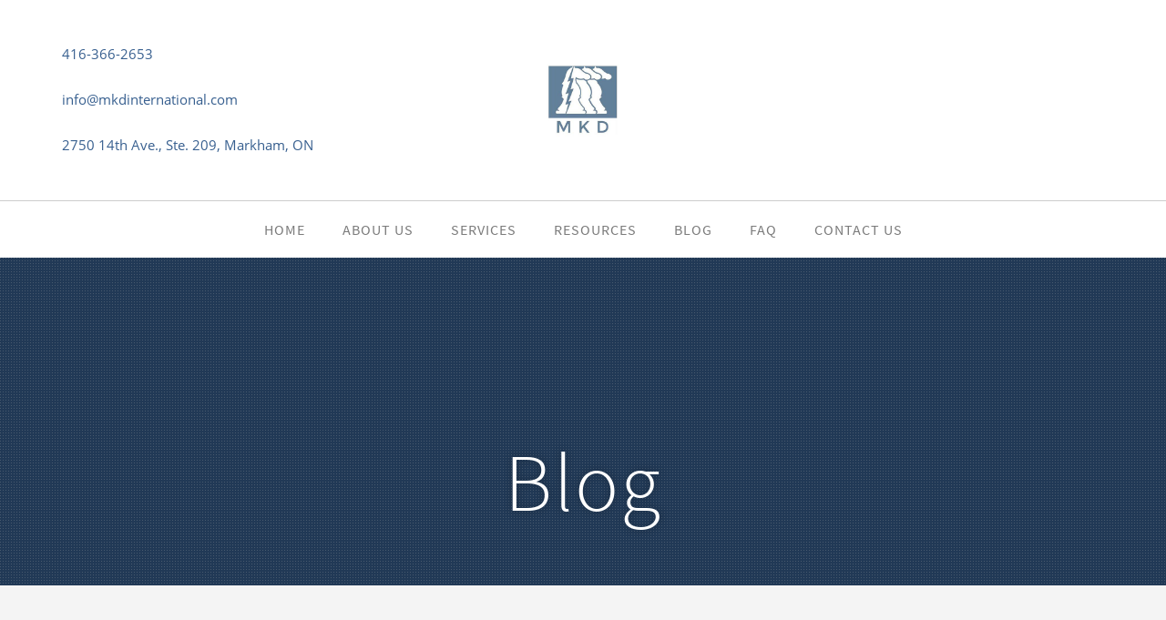

--- FILE ---
content_type: text/html; charset=UTF-8
request_url: http://mkdinternational.com/surveillance-services-gta
body_size: 25493
content:
 <!DOCTYPE html> <html lang="en"> <head> <title>Surveillance Services GTA - MKD International Inc.</title> <meta name="keywords"    content="professional, service, management, consultation, business"> <meta name="description" content="If you&amp;#x2019;re looking for the perfect financial experts to manage your company needs, personal financial planning, retirement savings, and more, then you&amp;#x2019;ve come to the right place. Our experienced financial advisory team have the know-how required to fulfill their roles in the system effectively in order to help see your financial goals achieved."> <meta property="og:url" content="//mkdinternational.com/surveillance-services-gta"> <meta property="og:title" content="Surveillance Services GTA"> <meta http-equiv="last-modified" content="2021-08-09 @ 13:12:31 UTC"> <meta property="og:description" content="If you&amp;#x2019;re looking for the perfect financial experts to manage your company needs, personal financial planning, retirement savings, and more, then you&amp;#x2019;ve come to the right place. Our experienced financial advisory team have the know-how required to fulfill their roles in the system effectively in order to help see your financial goals achieved."> <!-- Platform default favicons --> <link rel="icon" href="https://img-to.nccdn.net/favicon.ico?V=60329518#SYSTEM" type="image/x-icon" /> <link rel="apple-touch-icon" href="https://img-to.nccdn.net/apple-touch-icon.png?V=60329518#SYSTEM"> <link rel="icon" type="image/png" sizes="32x32" href="https://img-to.nccdn.net/favicon-32x32.png?V=60329518#SYSTEM"> <link rel="icon" type="image/png" sizes="16x16" href="https://img-to.nccdn.net/favicon-16x16.png?V=60329518#SYSTEM"> <link rel="icon" type="image/png" sizes="16x16" href="/android-chrome-192x192.png#SYSTEM"> <link rel="icon" type="image/png" sizes="16x16" href="/android-chrome-512x512.png#SYSTEM"> <link rel="manifest" href="https://img-to.nccdn.net/site.webmanifest?V=60329518#SYSTEM"> <link rel="canonical" href="https://mkdinternational.com/surveillance-services-gta"> <!-- Load react core --> <script type="text/javascript" src="https://unpkg.com/react@16.14.0/umd/react.production.min.js"></script> <!-- Load react DOM with "defer" - prevent execution until DOM ready --> <script type="text/javascript" src="https://unpkg.com/react-dom@16.14.0/umd/react-dom.production.min.js"></script> <script type="text/javascript" src="https://img-to.nccdn.net/Shared/Scripts/fat_core.EN.js?V=60329518"></script> <script type="text/javascript" src="https://img-to.nccdn.net/DataFiles/env.js?token=eyJwYWdlX25vZGVfaWQiOiIyNTAzOTA4NCIsImRvbWFpbiI6Im1rZGludGVybmF0aW9uYWwuY29tIiwidXNlcl9pZCI6IjE0NzIxMiJ9"></script> <script>
      SK__SetPageID('25039084');
      SK.Singletons.env.setMultiple( {
         "current_design_name": "Financial Advisor 9",
         "current_design_category": "Financial Advisor",
         "locale": {"currency":"USD","date_fmt":"$MNT$ $D$, $YEAR$","full_date_fmt":"$WEEKDAY$, $MONTH$ $D$, $YEAR$","location":"US","long_date_fmt":"$MONTH$ $D$, $YEAR$","short_date_fmt":"$MN$/$D$/$YEAR$","time_fmt":"$H12$:$M$ $AMPM$","time_sec_fmt":"$H12$:$M$:$S$ $AMPM$","time_zone_fmt":"$H12$:$M$:$S$ $AMPM$ $TZ$"},
        } );
        </script> <script type="text/javascript" src="https://img-to.nccdn.net/Shared/Scripts/fat_eua.EN.js?V=60329518"></script> <script type="text/javascript">(new SK.Utils.SiteReferrer()).store();</script> <link type="text/css" rel="stylesheet" href="https://img-to.nccdn.net/Designs/Freemona/css/fat_freemona.css?V=60329518"> <style>
@media screen and (max-width: 1440px){.sk-gm-map-holder .sk-gm-responsive-map { height: 150px;}}
@media screen and (max-width: 900px){.sk-gm-map-holder .sk-gm-responsive-map {height: 250px;}}

/*Gmaps gray filter*/
.sk-gm-wrapper {-webkit-filter: grayscale(100%); /* Safari 6.0 - 9.0 */ filter: grayscale(100%);}

/*Image gallery caption fix*/
.ig-gallery.sk-ig-image-gallery.ig-type-slideshow .ig-caption div {
    text-overflow: clip;
    white-space: pre-line;
}
</style><meta name="viewport" content="width=device-width, initial-scale=1"> <style type="text/css">

/* Pointer Events adjusted for PI overlays */
#page-image-overlay, #page-image-color-overlay, div.pageImage .sk-pi-overlaycell:nth-of-type(2), .aa_top_menu_body.sk-in-preview-mode #AREA__AUX_CONTENT1, #page_image_wrapper .ig-caption {pointer-events: none;}
#page-image-overlay a, .aa_top_menu_body #AREA__AUX_CONTENT1 {pointer-events: all;}

@media screen and (min-width: 600px) {
.aa_top_menu_body #header-area, .aa_top_menu_body #menu-column.menu-column-sticky { top: 40px; }
}
.aa_top_menu_body #sk_main { margin-left: 70px; }
.aa_top_menu_body.sk-in-preview-mode #sk_main { margin-left: 0; }

.sk-ci-wrapper ul li .sk-ci-item-icon {vertical-align: middle !important;}

#copyright_slogan_cell, #footer_text_cell {
    padding-right: 0px;
}

#fm_site_logo {text-align: center !important;}
.siteTitleLink, .siteTitleLink img {margin: 0 auto !important;}

@media screen and (max-width: 1024px) {
.sk-menu ul {float: none; text-align: center;}
#fm_mnav .cs0.fmBtnLst .fmCptn {margin-right: 8px;}
#additional-main-content-left_cell, #additional-main-content-right_cell, #optional-auxiliary-content-left_cell, #optional-auxiliary-content-right_cell {
    display: block;
}
#logo-column_cell, #menu-column_cell {
   display: block; height: auto; }
}
@media screen and (max-width: 810px) {
#main-column_cell, #optional-right-column_cell {
   display: block;
   height: auto;
}
#content-box-overlay .fm-tr, #content-box-overlay .fm-t {
   -moz-box-orient: vertical;
   -webkit-box-orient: vertical;
   display: -webkit-box;
   display: box;
   box-orient: vertical;
}
#main-column_cell .fm-tr, #optional-right-column_cell .fm-tr, #main-column_cell .fm-t, #optional-right-column_cell .fm-t {
   display: block;
   display: table-row;
}
#main-column_cell .fm-t, #optional-right-column_cell .fm-t { display: table; }
#optional-right-column_cell {
   box-ordinal-group: 1;
   -webkit-box-ordinal-group: 1;
   -moz-box-ordinal-group: 1;
}
#content-box-overlay > .fm-t > .fm-tr > .fm-td, #content-box-overlay > .fm-t > .fm-td {
   display: block;
}
}
@media screen and (max-width: 600px) {
.siteTitleLink { min-height: unset; }
.sk-menu ul { text-align: left; }
#fm_mnav .cs0.fmBtnLst .fmCptn {margin-right: 0;}
#menu-column_cell .fm-tr, #menu-column_cell .fm-t, #logo-column_cell .fm-tr, #logo-column_cell .fm-t { display: block; display: table-row; }
#menu-column_cell .fm-t,
#logo-column_cell .fm-t { display: table; }
#menu-column_cell {
   -moz-box-ordinal-group: 2;
   -webkit-box-ordinal-group: 2;
   box-ordinal-group: 2;
}
#header-row .fm-t .fm-t { table-layout: fixed; }
#header-row > .fm-t > .fm-tr > .fm-td, #header-row > .fm-t > .fm-td { display: block; }
}
</style> <script type="text/javascript">SK.LoadCustomFonts(['https://fonts.nccdn.net/Handlee-Regular/Handlee-Regular.css','https://fonts.nccdn.net/OpenSans/OpenSans.css','https://fonts.nccdn.net/Raleway/Raleway.css','https://fonts.nccdn.net/SourceSansPro-Light/SourceSansPro-Light.css','https://fonts.nccdn.net/SourceSansPro-Regular/SourceSansPro-Regular.css','https://fonts.nccdn.net/Ubuntu/Ubuntu.css','https://fonts.nccdn.net/RobotoCondensed/RobotoCondensed.css',]);</script> <script type="text/javascript"><!--
var wiredminds = [];
wiredminds.push(["setTrackParam", "wm_custnum", "2a80f1668e86374a"]);
wiredminds.push(["count"]);

(function() {
		function wm_async_load() {
				var wm = document.createElement("script");
				wm.type = "text/javascript";
				wm.async = true;
				wm.src="https://count.carrierzone.com/track/count.js";
				var el = document.getElementsByTagName('script')[0];
				el.parentNode.insertBefore(wm, el);
		}

		if (window.addEventListener) {
				window.addEventListener('load', wm_async_load, false);
		} else if (window.attachEvent){
				window.attachEvent('onload', wm_async_load);
		}
})();
// --> </script> </head> <body onload="ExecuteOnLoadFunctions();" class="sk-notouch template content-bgr-light " > <script type="text/javascript">
   if ( SK.Util.isTouchDevice() ) {
      document.body.removeClass('sk-notouch');
   }
</script> <script type='text/javascript'>
   SK.Singletons.loadpromise.then(function () {
      const script = document.createElement('script');
      script.type = 'module';
      script.src = '//instant.page/5.1.0';
      script.integrity = 'sha384-by67kQnR+pyfy8yWP4kPO12fHKRLHZPfEsiSXR8u2IKcTdxD805MGUXBzVPnkLHw';
      document.head.append(script);
   })
</script>  <!-- -->  <!-- --> <div id="app_header_user_78"></div><script type="text/javascript" src="https://img-to.nccdn.net/Apps/Framework/3.0/Scripts/fat_display.js?V=60329518"></script><script type="text/javascript" src="https://img-to.nccdn.net/Apps/OpenHours/Scripts/header.transpiled.js?V=60329518"></script><script type="text/javascript">new SK.Applications.OpenHours.Header({"app_id":"78","settings":{"split_time":"0","open_hours":[{"end_timesplit":"","end":"05:00 pm","status":1,"start":"09:00 am","start_timesplit":""},{"end":"05:00 pm","end_timesplit":"","status":1,"start":"09:00 am","start_timesplit":""},{"status":1,"end_timesplit":"","end":"05:00 pm","start_timesplit":"","start":"09:00 am"},{"status":1,"end_timesplit":"","end":"05:00 pm","start_timesplit":"","start":"09:00 am"},{"status":1,"end":"05:00 pm","end_timesplit":"","start_timesplit":"","start":"09:00 am"},{"end_timesplit":"","end":"06:00 pm","status":0,"start":"09:00 am","start_timesplit":""},{"status":0,"end_timesplit":"","end":"06:00 pm","start_timesplit":"","start":"09:00 am"}]},"properties":{},"session_id":"1769074597_216469_868648552","user_id":"147212","placeholder":"app_header_user_78","edition_id":"0","user_name":"b14bfef7.com","binding_item_id":"","node_id":null});</script> <!-- -->
  <!-- -->  <!-- -->  <!-- --> <script type="text/javascript" src="https://img-to.nccdn.net/Designs/Freemona/Scripts/fat_freemona.js?V=60329518"></script> <script>
      if ( location.pathname.endsWith( 'sk_snapshot_preview' ) ) {
         window.addEvent( 'load', SK.BuildSnapshotLinks );
      }
   </script> <style type="text/css" id="page_css">
      body,.template{box-shadow:0 0  ;background-color:#FFFFFF;}#sk_main{text-align:left;}#header-area_cell{width:100%;}#header-area{text-align:left;z-index:9;min-height:50px;background-color:#FFFFFF;box-shadow:0 0  ;}#header-box-overlay{padding-bottom:40px;margin-right:auto;max-width:1920px;text-align:center;margin-left:auto;padding-top:40px;box-shadow:0 0  ;padding-right:20px;padding-left:20px;}#sk_001_cell{width:33%;}#sk_001{margin-right:20px;name:Right Side Content;text-align:left;height:100%;}#fm_shared_area1{text-align:left;}#logo-column_cell{vertical-align:middle;}#logo-column{height:100%;text-align:left;}#fm_site_logo_cell{vertical-align:middle;}#fm_site_logo{text-align:left;}#sk_002_cell{width:33%;}#sk_002{text-align:left;name:Left Side Content;height:100%;margin-left:20px;}#fm_shared_area2{text-align:left;}#menu-column_cell{vertical-align:middle;width:100%;}#menu-column{box-shadow:0 0  ;background-color:#FFFFFF;z-index:2;text-align:left;}#navigation-column{padding-bottom:5px;margin-left:auto;border-top:1px solid #cccccc;text-align:left;margin-right:auto;max-width:1920px;}#fm_mnav{text-align:left;}#page-image-background{position:relative;text-align:center;background-color:#375F8F;}#sk_003_cell{width:100%;}#sk_003{top:0px;left:0px;right:0px;background-repeat:no-repeat;overflow:hidden;text-align:left;bottom:0px;position:relative;}#page-image-color-overlay_cell{width:100%;}#page-image-color-overlay{height:300vh;opacity:1;background-position:left top;box-shadow:0 0  ;background-repeat:repeat;text-align:left;background-image:url(https://designs.nccdn.net/FinancialAdvisor9/Images/texture.png);}#page-image-overlay_cell{vertical-align:middle;}#page-image-overlay{padding-right:20px;position:absolute;padding-top:20px;top:150px;right:40px;left:40px;text-align:center;padding-bottom:20px;margin:0 auto;bottom:150px;padding-left:20px;z-index:1;max-width:1920px;}#fm_aux_area1_cell{vertical-align:middle;}#fm_aux_area1{text-align:left;z-index:1;}#optional-page-header_cell{vertical-align:middle;}#optional-page-header{text-align:center;box-shadow:0 0  ;margin-top:0px;background-color:#F4F4F4;}#sk_004_cell{vertical-align:middle;}#sk_004{padding-bottom:40px;text-align:center;max-width:1920px;padding-top:40px;padding-left:40px;padding-right:40px;}#fm_aux_area9{text-align:left;}#main-content{text-align:left;}#main-column_cell{width:100%;}#main-column{padding-right:40px;padding-left:40px;padding-top:100px;max-width:1400px;text-align:center;padding-bottom:100px;}#optional-page-title{padding-bottom:10px;text-align:left;}#fm_page_title{font-size:36px;text-align:left;}#fm_main_area{text-align:left;}#optional-additional-content{text-align:left;background-color:#FFFFFF;}#sk_main_ornaments{background-image:url(https://designs.nccdn.net/FinancialAdvisor9/Images/bck4.jpg);text-align:left;background-position:center center;}#sk_005{background-image:url(https://designs.nccdn.net/FinancialAdvisor9/Images/texture.png);text-align:left;background-repeat:repeat;background-position:center center;}#additional-main-content{padding-bottom:100px;text-align:center;max-width:1400px;padding-top:100px;padding-right:40px;padding-left:40px;}#fm_aux_area2{text-align:left;}#second-main{text-align:center;padding-right:40px;padding-left:40px;padding-top:100px;padding-bottom:100px;}#sk_006{text-align:center;max-width:1400px;}#fm_aux_area8{text-align:left;}#full-width-container{background-color:#636363;text-align:left;}#fm_aux_area4{text-align:left;}#footer-top{text-align:left;background-color:#383838;}#sk_007{padding-bottom:20px;max-width:1400px;text-align:center;padding-top:20px;padding-right:40px;padding-left:40px;}#sk_008{text-align:left;}#fm_shared_area5{text-align:left;}#sk_009{background-color:#000000;box-shadow:0 0  ;text-align:left;}#sk_00a{margin:0 auto;padding-bottom:20px;padding-top:40px;padding-left:40px;max-width:1400px;text-align:left;padding-right:40px;}#footer_text{text-align:left;}#sk_00b{padding-bottom:20px;padding-top:20px;max-width:1400px;text-align:center;}#fm_footer_menu{margin-left:-15px;display:inline-block;float:none;text-align:center;}#sk_00c{padding-bottom:30px;text-align:center;max-width:1400px;}#copyright_slogan{text-align:center;}body{font-family:OpenSans;line-height:1.5;font-size:15px;color:#383838;-webkit-text-size-adjust:none;}a:link, a:visited{color:#375F8F;text-decoration:none;}a:hover{text-decoration:none;color:#B7A088;}body .invertText, .invertText p, .invertText font, .invertText h1, .invertText h2, .invertText h3{color:#FFFFFF;}.invertText a:link, .invertText a:visited{text-decoration:none;color:#B7A088;}.invertText a:hover{color:#FFFFFF;text-decoration:none;}.siteTitleLink{line-height:1.0;font-size:48px;color:#B7A088;}a.siteTitleLink:link, a.siteTitleLink:visited{color:#375F8F;text-decoration:none;}a.siteTitleLink:hover{text-decoration:none;}.pageTitle{letter-spacing:-1px;line-height:1.1;}.rte{background-image:none;background-color:#FFFFFF;}a.searchButton:link, a.searchButton:visited{display:none;}.searchInput{line-height:2.1;height:40px;border-radius:5px;border-style:solid;border-width:1px;border-color:rgba(0,0,0,0.2);padding-right:20px;background-color:#F0F0F0;background-repeat:no-repeat;color:#000000;padding-left:5px;width:115px;background-position:120px 15px;background-image:url(https://designs.nccdn.net/Common/Form/search_icon.png);}.plainsmall{font-size:13px;}.plainlarge{font-size:18px;}.plainfixedwidth{color:#999999;font-size:16px;}.plainfixedwidth a{color:#999999;text-decoration:underline;}.plainfixedwidth a:hover{text-decoration:none;}h1{color:#636363;font-size:90px;line-height:1.2;font-family:SourceSansPro-Light;letter-spacing:2px;}h2{line-height:1.4;font-size:50px;font-family:SourceSansPro-Light;color:#375F8F;}h2 a:link, h2 a:visited{text-decoration:none;color:#636363;}h2 a:hover{text-decoration:none;color:#B7A088;}h3{line-height:1.4;font-size:30px;font-family:SourceSansPro-Light;color:#375F8F;}h3 a:link, h3 a:visited{color:#636363;}h3 a:hover{color:#375F8F;}.highlight{padding-top:2px;color:#000000;background-color:#EDDB8C;font-size:14px;padding-bottom:2px;}.highlight a{text-decoration:underline;color:#000000;}.highlight a:hover{text-decoration:none;}.alert{color:#E80000;}.alert a{color:#E80000;text-decoration:underline;}.alert a:hover{text-decoration:none;}.background{background-color:#B1B1B1;padding-top:2px;padding-bottom:2px;}.background a{color:#383838;text-decoration:underline;}.background a:hover{text-decoration:none;}.quote{color:#375F8F;font-family:Handlee-Regular;font-size:20px;}.quote a{text-decoration:none;color:#636363;}.quote a:hover{text-decoration:none;color:#B7A088;}.customtext1{font-size:20px;}.customtext2{font-family:SourceSansPro-Light;font-size:22px;color:#B7A088;}.customtext2 a{color:#636363;}.customtext2 a:hover{color:#B7A088;}.copyright{font-size:12px;}.copyright a{text-decoration:none;}.copyright a:hover{text-decoration:none;}.skhl-custom1 .skhl-wrapper{margin-top:10px;width:100%;margin-bottom:10px;border-bottom:1px solid #383838;height:3px;border-top:1px solid #383838;}.skhl-custom2 .skhl-wrapper{margin-top:10px;width:100%;position:relative;height:4px;margin-bottom:10px;background-color:#375F8F;}.invertText h1{text-shadow:0px 0px 10px rgba(0, 0, 0, 0.27);}.invertText h2{text-shadow:0px 0px 10px rgba(0, 0, 0, 0.27);}.invertText h3{text-shadow:0px 0px 10px rgba(0, 0, 0, 0.27);}.invertText .highlight{color:#000000;}.invertText .highlight a{text-decoration:underline;color:#000000;}.invertText .highlight a:hover{color:#000000;text-decoration:none;}.invertText .alert{color:#FF0000;}.invertText .alert a{color:#FF0000;text-decoration:underline;}.invertText .alert a:hover{text-decoration:none;color:#FF0000;}.invertText .background{color:#000000;}.invertText .background a{text-decoration:underline;color:#000000;}.invertText .background a:hover{color:#000000;text-decoration:none;}.invertText .quote a:hover{color:#FFFFFF;}.invertText .customtext2 a:hover{color:#FFFFFF;}.invertText .skhl-custom2 .skhl-wrapper{background-color:#FFFFFF;}.ig-btn{cursor:pointer;height:30px;background-image:url(https://designs.nccdn.net/Common/Gallery/nav-buttons-light.svg);width:30px;background-repeat:no-repeat;}.ig-btn.ig-click{border-radius:45px;}.ig-btn.ig-next{border-radius:45px;background-color:#FFFFFF;background-position:-55px -5px;}.ig-btn.ig-next.ig-over{background-position:-55px -55px;}.ig-btn.ig-next.ig-click{background-color:#B7A088;border-radius:45px;background-position:-55px -105px;}.ig-btn.ig-next.ig-disabled{background-position:-55px -155px;}.ig-btn.ig-prev{background-position:-5px -5px;background-color:#FFFFFF;border-radius:45px;}.ig-btn.ig-prev.ig-over{background-position:-5px -55px;}.ig-btn.ig-prev.ig-click{background-position:-5px -105px;border-radius:45px;background-color:#B7A088;}.ig-btn.ig-prev.ig-disabled{background-position:-5px -155px;}.ig-btn.ig-play{background-position:-105px -5px;}.ig-btn.ig-play.ig-over{background-position:-105px -55px;}.ig-btn.ig-play.ig-click{background-position:-105px -105px;}.ig-btn.ig-play.ig-disabled{background-position:-105px -155px;}.ig-btn.ig-pause{background-position:-155px -5px;}.ig-btn.ig-pause.ig-over{background-position:-155px -55px;}.ig-btn.ig-pause.ig-click{background-position:-155px -105px;}.ig-btn.ig-pause.ig-disabled{background-position:-155px -155px;}.ig-gallery.ig-type-thumbnails .ig-caption div{padding-top:10px;font-size:12px;}.ig-gallery.ig-type-thumbnails .ig-thumb{margin:10px;}.ig-gallery.ig-type-slideshow .ig-caption div{padding-top:10px;font-size:16px;}.ig-gallery.ig-type-slideshow-animated .ig-caption div{color:#ffffff;text-shadow:0px 0px 10px #000000;line-height:1.1;font-size:36px;font-family:Raleway;}.ig-gallery.ig-type-filmstrip .ig-caption div{padding-top:10px;font-size:14px;}.ig-gallery.ig-type-mosaic .ig-caption div{font-size:14px;padding-top:10px;}.ig-gallery.ig-type-slider .ig-caption div{padding-top:10px;font-size:14px;text-align:left;padding-right:20px;}.ig-gallery.ig-type-filmstrip .ig-icongrid.ig-horizontal{margin-bottom:10px;margin-top:10px;}.ig-gallery.ig-type-filmstrip .ig-icongrid.ig-vertical{margin-right:10px;margin-left:10px;}.ig-gallery.ig-type-filmstrip .ig-icongrid.ig-horizontal .ig-icon{padding-top:10px;}.ig-gallery.ig-type-filmstrip .ig-icongrid.ig-horizontal .ig-icon.ig-over{padding-top:5px;padding-bottom:5px;}.ig-gallery.ig-type-filmstrip .ig-icongrid.ig-horizontal .ig-icon.ig-click{padding-top:0px;padding-bottom:10px;}.ig-gallery.ig-type-filmstrip .ig-icongrid.ig-horizontal .ig-icon.ig-selected{padding-top:0px;padding-bottom:10px;}.ig-gallery.ig-type-filmstrip .ig-icongrid.ig-vertical .ig-icon{padding-right:10px;}.ig-gallery.ig-type-filmstrip .ig-icongrid.ig-vertical .ig-icon.ig-over{padding-left:5px;padding-right:5px;}.ig-gallery.ig-type-filmstrip .ig-icongrid.ig-vertical .ig-icon.ig-click{padding-left:10px;padding-right:0px;}.ig-gallery.ig-type-filmstrip .ig-icongrid.ig-vertical .ig-icon.ig-selected{padding-right:0px;padding-left:10px;}.ig-gallery.ig-type-mosaic .ig-icongrid.ig-horizontal{margin-bottom:10px;margin-top:10px;}.ig-gallery.ig-type-mosaic .ig-icongrid.ig-vertical{margin-left:10px;margin-right:10px;}.ig-gallery.ig-type-mosaic .ig-icongrid .ig-icon{padding:4px;border:1px solid transparent;}.ig-gallery.ig-type-mosaic .ig-icongrid .ig-icon.ig-over{background-image:url(https://designs.nccdn.net/Common/Gallery/mat-black-12.png);}.ig-gallery.ig-type-mosaic .ig-icongrid .ig-icon.ig-click{background-image:url(https://designs.nccdn.net/Common/Gallery/mat-black-12.png);}.ig-gallery.ig-type-mosaic .ig-icongrid .ig-icon.ig-selected{background-image:url(https://designs.nccdn.net/Common/Gallery/mat-black-12.png);}.ig-gallery .ig-nav{margin-top:20px;}.ig-gallery .ig-nav .ig-dot{border-radius:45px;height:10px;border-style:solid;border-color:#6A6A6A;border-width:1px;background-color:#FFFFFF;margin:3px;background-repeat:no-repeat;background-position:0px 0px;width:10px;background-image:none;}.ig-gallery .ig-nav .ig-dot.ig-over{background-position:0px -30px;}.ig-gallery .ig-nav .ig-dot.ig-click{background-color:#B7A088;border-radius:45px;background-position:0px -60px;}.ig-gallery .ig-nav .ig-dot.ig-selected{background-position:0px -90px;border-radius:45px;background-color:#B7A088;}.ig-gallery.ig-type-slideshow-animated .ig-nav.ig-dots{padding:5px;background-image:url(https://designs.nccdn.net/Common/Gallery/mat-black-80.png);border-radius:15px;margin:10px;}.ig-gallery.ig-type-slideshow-animated .ig-nav .ig-dot{background-color:transparent;background-image:url(https://designs.nccdn.net/Common/Gallery/sprite-dots-dark.svg);}.ig-gallery.ig-type-slideshow-animated .ig-nav .ig-dot.ig-click{background-color:transparent;}.ig-gallery.ig-type-slideshow-animated .ig-nav .ig-dot.ig-selected{background-color:transparent;}.ig-gallery .ig-nav .ig-number{width:24px;background-position:0px 0px;height:24px;border-radius:45px;background-image:url(https://designs.nccdn.net/Common/Gallery/nav-numbers-light.svg);background-repeat:no-repeat;margin:3px;background-color:#FFFFFF;}.ig-gallery .ig-nav .ig-number.ig-over{background-position:0px -40px;}.ig-gallery .ig-nav .ig-number.ig-click{border-radius:45px;background-color:#B7A088;background-position:0px -80px;}.ig-gallery .ig-nav .ig-number.ig-selected{background-position:0px -120px;background-color:#B7A088;border-radius:45px;}.ig-gallery .ig-nav .ig-number p{font-size:12px;color:#666666;padding-top:3px;}.ig-gallery .ig-nav .ig-number.ig-over p{color:#555555;}.ig-gallery .ig-nav .ig-number.ig-click p{color:#FFFFFF;}.ig-gallery .ig-nav .ig-number.ig-selected p{color:#FFFFFF;}.ig-gallery.ig-type-slideshow-animated .ig-nav.ig-numbers{padding:5px;background-image:url(https://designs.nccdn.net/Common/Gallery/mat-black-80.png);margin:10px;border-radius:20px;}.ig-gallery.ig-type-slideshow-animated .ig-nav .ig-number{height:18px;background-color:transparent;margin:0px;width:18px;background-image:none;}.ig-gallery.ig-type-slideshow-animated .ig-nav .ig-number.ig-click{background-color:transparent;}.ig-gallery.ig-type-slideshow-animated .ig-nav .ig-number.ig-selected{background-color:transparent;}.ig-gallery.ig-type-slideshow-animated .ig-nav .ig-number p{line-height:1.0;padding-top:3px;color:#666666;}.ig-gallery.ig-type-slideshow-animated .ig-nav .ig-number.ig-selected p{color:#FFFFFF;}.ig-nav .ig-btn.ig-next{margin-left:5px;}.ig-nav .ig-btn.ig-prev{margin-right:5px;}.ig-nav .ig-num{font-weight:bold;font-size:15px;font-family:Ubuntu;margin:0px 2px;}.ig-thumbs .ig-btn{background-color:transparent;}.ig-thumbs .ig-btn.ig-next{background-color:transparent;background-position:-55px -255px;margin-right:10px;margin-top:-20px;}.ig-thumbs .ig-btn.ig-next.ig-over{background-position:-55px -305px;}.ig-thumbs .ig-btn.ig-next.ig-click{background-position:-55px -305px;background-color:transparent;border-radius:0px;}.ig-thumbs .ig-btn.ig-next.ig-disabled{background-position:-55px -205px;}.ig-thumbs .ig-btn.ig-prev{background-position:-5px -255px;margin-top:-20px;margin-left:10px;background-color:transparent;}.ig-thumbs .ig-btn.ig-prev.ig-over{background-position:-5px -305px;}.ig-thumbs .ig-btn.ig-prev.ig-click{background-position:-5px -305px;border-radius:0px;background-color:transparent;}.ig-thumbs .ig-btn.ig-prev.ig-disabled{background-position:-5px -205px;}.ig-thumbs .ig-btn.ig-play{margin-left:10px;margin-top:-10px;}.ig-thumbs .ig-btn.ig-pause{margin-top:-10px;margin-left:10px;}.ig-viewer{background-color:#ffffff;margin:50px;box-shadow:0px 2px 30px rgba(0,0,0,0.67);padding:20px;}.ig-viewer .ig-thumbs .ig-btn.ig-play{margin-bottom:10px;margin-left:10px;}.ig-viewer .ig-thumbs .ig-btn.ig-pause{margin-bottom:10px;margin-left:10px;}.ig-viewer .ig-viewer-panel{margin-top:20px;}.ig-viewer .ig-viewer-caption .ig-caption div{color:#000000;height:40px;}.ig-viewer .ig-viewer-nav .ig-nav{margin-left:20px;}.ig-viewer .ig-nav .ig-num{color:#000000;}.ig-viewer-close{height:38px;cursor:pointer;width:38px;top:-39px;background-image:url(https://designs.nccdn.net/Common/Gallery/close.svg);right:-39px;}.ig-scroll.ig-horizontal{margin-right:100px;margin-left:100px;}.ig-scroll-body{background-image:url(https://designs.nccdn.net/Common/Gallery/mat-black-12.png);padding:5px;background-position:top left;background-repeat:repeat;}.ig-scroll.ig-horizontal .ig-scroll-body{height:12px;}.ig-scroll.ig-vertical .ig-scroll-body{width:12px;}.ig-scroll-handle{filter:alpha(opacity=50);background-image:url(https://designs.nccdn.net/Common/Gallery/mat-black-60.png);background-repeat:repeat;background-position:top left;opacity:0.5;cursor:move;border-radius:6px;height:12px;}.ig-scroll-handle.ig-over{filter:alpha(opacity=70);opacity:0.7;}.ig-scroll-handle.ig-click{opacity:1.0;filter:alpha(opacity=100);}.ig-scroll.ig-horizontal .ig-scroll-handle{height:12px;}.ig-scroll.ig-vertical .ig-scroll-handle{width:12px;}.ig-scroll-arrow{cursor:pointer;height:22px;width:22px;background-image:url(https://designs.nccdn.net/Common/Gallery/sprite-scrollbar-arrows-light.svg);background-repeat:no-repeat;}.ig-scroll.ig-horizontal .ig-scroll-arrow.ig-prev{background-position:0px 0px;}.ig-scroll.ig-horizontal .ig-scroll-arrow.ig-prev.ig-over{background-position:0px -50px;}.ig-scroll.ig-horizontal .ig-scroll-arrow.ig-prev.ig-click{background-position:0px -100px;}.ig-scroll.ig-horizontal .ig-scroll-arrow.ig-next{background-position:-50px 0px;}.ig-scroll.ig-horizontal .ig-scroll-arrow.ig-next.ig-over{background-position:-50px -50px;}.ig-scroll.ig-horizontal .ig-scroll-arrow.ig-next.ig-click{background-position:-50px -100px;}.ig-scroll.ig-vertical .ig-scroll-arrow.ig-prev{background-position:-100px 0px;}.ig-scroll.ig-vertical .ig-scroll-arrow.ig-prev.ig-over{background-position:-100px -50px;}.ig-scroll.ig-vertical .ig-scroll-arrow.ig-prev.ig-click{background-position:-100px -100px;}.ig-scroll.ig-vertical .ig-scroll-arrow.ig-next{background-position:-150px 0px;}.ig-scroll.ig-vertical .ig-scroll-arrow.ig-next.ig-over{background-position:-150px -50px;}.ig-scroll.ig-vertical .ig-scroll-arrow.ig-next.ig-click{background-position:-150px -100px;}.sk-pc-container .button.sk-pc-button{background-color:#375F8F;color:#FFFFFF;}.sk-ne-wrapper{margin-bottom:4px;}.sk-ne-wrapper .sk-ne-entry{text-decoration:none;}.sk-ne-wrapper .sk-ne-calendar{padding-right:17px;box-shadow:0 0 0 transparent !important;border-radius:7px;padding-top:15px;border-style:solid;margin-right:18px;padding-bottom:12px;background-color:#375F8F;padding-left:18px;margin-left:1px;color:#636363;margin-bottom:12px;}.sk-ne-wrapper .sk-ne-calendar .sk-ne-date-month{margin-bottom:3px;margin-top:20px;color:#FFFFFF;background-color:transparent;font-size:14px;padding-bottom:5px;}.sk-ne-wrapper .sk-ne-calendar .sk-ne-date-day{margin-bottom:3px;background-color:transparent;font-size:22px;padding-bottom:18px;margin-top:-48px;color:#FFFFFF;}.sk-ne-wrapper .sk-ne-image{border-width:3px;}.sk-ne-wrapper .sk-ne-title{text-decoration:none;}.sk-ne-wrapper .sk-ne-heading{color:#383838;font-size:18px;}.sk-ne-wrapper .sk-ne-date-small{font-size:12px;}.sk-gd-wrapper.sk-gd-gifts{margin-bottom:20px;}.sk-gd-gifts .sk-gd-title{font-size:30px;}.sk-gd-gifts .sk-gd-button{border-bottom:1px solid rgba(0,0,0,0.3);}.sk-gd-gifts .sk-gd-title.sk-gd-title-select{font-size:18px;}.sk-gd-gifts .sk-gd-button.sk-gd-button-buynow{border-top:1px solid rgba(0,0,0,0.3);border-bottom:3px solid rgba(0,0,0,0.3);border-right:1px solid rgba(0,0,0,0.3);border-left:1px solid rgba(0,0,0,0.3);}.sk-gd-wrapper.sk-gd-deals{margin-bottom:20px;}.sk-gd-deals .sk-gd-title{font-size:30px;}.sk-gd-deals .sk-gd-button{border:1px solid rgba(0,0,0,0.3);text-transform:uppercase;background-color:#375F8F;}.sk-gd-deals .sk-gd-buynow-button{text-transform:uppercase;}.sk-gd-deals .sk-gd-price-value{font-size:38px;}.sk-gd-deals .sk-gd-title.sk-gd-title-completepurchase{font-size:28px;}.sk-gd-deals .sk-gd-title.sk-gd-title-dealcreated{font-size:28px;}.sk-shapp-form{margin-bottom:20px;}.sk-shapp-title{font-size:30px;}.sk-shapp-form .sk-shapp-button{border-left:1px solid rgba(0,0,0,0.3);border-right:1px solid rgba(0,0,0,0.3);border-bottom:3px solid rgba(0,0,0,0.3);border-top:1px solid rgba(0,0,0,0.3);}.sk-shapp-form .sk-shapp-booknow-button{border-top:1px solid rgba(0,0,0,0.3);border-bottom:3px solid rgba(0,0,0,0.3);border-right:1px solid rgba(0,0,0,0.3);border-left:1px solid rgba(0,0,0,0.3);}.sk-shapp-form .sk-shapp-step1 .sk-shapp-service-title{font-size:22px;}.sk-shapp-form .sk-shapp-step2 .sk-shapp-service-title{font-size:2px;}.sk-shapp-form .sk-shapp-title.sk-shapp-title-confirmbooking{font-size:28px;}.areaheader{font-size:18px;}.areafooter{font-size:18px;}.sgHC0{margin-bottom:20px;}.sgHC0 .sgDelim1{width:30px;}.sgHC0 .sectionCell{border-style:none;}.sgHC0 .secTitle{padding-left:20px;padding-right:10px;height:70px;}.sgHC0 .secCptn{color:#383838;line-height:1.1;font-size:29px;text-decoration:none;font-family:Bell Centennial;}.sgHC0 .wIcn .secCptn{min-height:40px;}.sgHC0 .imgResize .secCptn img{width:35px;height:35px;}.sgHC0 .wIcn .fmCptnWrap .fmCptnMain{line-height:1.0;}.sgHC0 .wIcn .fmCptnWrap .fmCptnSub{font-size:14px;}.sgHC0 .secBody{padding-bottom:20px;padding-top:20px;padding-left:20px;padding-right:20px;}.sgVC0{box-shadow:0 5px 15px rgba(0,0,0,0.08);}.sgVC0 .sgDelim{padding-bottom:3px;}.sgVC0 .secTitle{background-color:#FFFFFF;border-style:none;padding-right:20px;padding-left:30px;}.sgVC0 .secCptn{text-decoration:none;font-size:29px;color:#383838;height:45px;padding-top:25px;font-family:Bell Centennial;line-height:1.0;}.sgVC0 .wIcn .secCptn{padding-top:10px;}.sgVC0 .imgResize .secCptn img{width:35px;height:35px;}.sgVC0 .wIcn .fmCptnWrap .fmCptnSub{line-height:1.0;font-size:14px;}.sgVC0 .secBody{padding-bottom:20px;border-style:none;padding-top:20px;background-color:#FFFFFF;padding-left:30px;padding-right:20px;}.sgVCC0{box-shadow:0 5px 15px rgba(0,0,0,0.08);}.sgVCC0 .sgDelim{padding-bottom:3px;}.sgVCC0 .noactive .secHead{background-color:#FFFFFF;padding-right:10px;border-color:#F4F4F4;padding-left:25px;border-width:4px;border-style:solid;height:70px;border-radius:5px;}.sgVCC0 .noactive .secCptn{line-height:1.0;font-size:17px;font-family:Bell Centennial;text-decoration:none;color:#375F8F;}.sgVCC0 .active .secHead{padding-top:20px;background-color:#FFFFFF;padding-bottom:20px;padding-right:10px;padding-left:25px;}.sgVCC0 .active .secCptn{color:#383838;font-size:22px;line-height:1.0;font-family:Bell Centennial;text-decoration:none;}.sgVCC0 .wIcn .secCptn{height:40px;padding-top:10px;}.sgVCC0 .imgResize .secCptn img{width:30px;height:30px;}.sgVCC0 .wIcn .fmCptnWrap .fmCptnMain{line-height:1.0;}.sgVCC0 .wIcn .fmCptnWrap .fmCptnSub{line-height:1.5;font-size:13px;}.sgVCC0 .secBody{padding-right:20px;padding-left:25px;padding-top:20px;background-color:#FFFFFF;padding-bottom:20px;}.sgVCC0 .sectionFirst .secBody{padding-top:20px;}.sgVCC0 .sectionLast .secBody{padding-top:20px;}.sgVCC0 .secIconExp{padding-right:20px;background-repeat:no-repeat;background-position:center center;background-image:url(https://designs.nccdn.net/Common/Section/section-arrow-expanded-dark.png);padding-left:20px;}.sgVCC0 .secIconCol{padding-right:20px;background-repeat:no-repeat;background-position:center center;background-image:url(https://designs.nccdn.net/FinancialAdvisor9/Images/section-arrow-collapsed-dark.png);padding-left:20px;}.sgHT0{margin-bottom:20px;}.sgHT0 .active .secTitle{background-color:#F7F7F7;height:57px;box-shadow:0 1px 5px rgba(0,0,0,0.08);margin-right:3px;}.sgHT0 .active .secCptn{text-decoration:none;font-size:22px;font-family:Bell Centennial;line-height:2.0;color:#383838;padding-top:8px;padding-left:25px;padding-right:25px;}.sgHT0 .noactive .secTitle{background-color:#FFFFFF;height:57px;border-style:none;margin-right:3px;box-shadow:0 1px 5px rgba(0,0,0,0.08);}.sgHT0 .noactive .secCptn{padding-right:25px;padding-left:25px;color:#375F8F;padding-top:8px;font-family:Bell Centennial;line-height:2.0;text-decoration:none;font-size:22px;}.sgHT0 .imgResize .secCptn img{width:30px;margin-top:6px;margin-bottom:6px;height:30px;}.sgHT0 .wIcn .fmCptnWrap .fmCptnMain{line-height:1.0;}.sgHT0 .wIcn .fmCptnWrap .fmCptnSub{font-size:16px;line-height:1.0;}.sgHT0 .secBody{padding-top:20px;border-style:none;margin-top:4px;padding-left:20px;box-shadow:0 5px 15px rgba(0,0,0,0.08);padding-right:20px;padding-bottom:20px;background-color:#FFFFFF;}.sgVT0{margin-bottom:20px;border-style:none;}.sgVT0 .active .secTitle{margin-bottom:3px;background-color:#F7F7F7;min-height:57px;white-space:nowrap;padding-left:25px;padding-right:20px;box-shadow:0 1px 5px rgba(0,0,0,0.08);min-width:150px;border-style:none;}.sgVT0 .active .secCptn{padding-top:7px;color:#383838;line-height:2.0;font-family:Bell Centennial;font-size:22px;text-decoration:none;}.sgVT0 .noactive .secTitle{border-style:none;padding-left:25px;min-width:150px;box-shadow:0 1px 5px rgba(0,0,0,0.08);padding-right:20px;min-height:57px;white-space:nowrap;background-color:#FFFFFF;margin-bottom:3px;}.sgVT0 .noactive .secCptn{text-decoration:none;font-family:Bell Centennial;font-size:22px;line-height:2.0;color:#375F8F;padding-top:7px;}.sgVT0 .wIcn .secCptn{white-space:nowrap;}.sgVT0 .imgResize .secCptn img{width:30px;height:30px;}.sgVT0 .wIcn .fmCptnWrap .fmCptnMain{line-height:1.0;}.sgVT0 .wIcn .fmCptnWrap .fmCptnSub{line-height:1.0;font-size:16px;}.sgVT0 .secBody{background-color:#FFFFFF;min-height:220px;padding-bottom:20px;padding-right:20px;box-shadow:0 5px 15px rgba(0,0,0,0.08);padding-left:25px;padding-top:25px;border-style:none;margin-left:3px;}.invertText .sgHC0 .sectionCell{border-color:transparent;box-shadow:none !important;background-color:transparent;}.invertText .sgHC0 .secCptn{text-decoration:none;color:#FFFFFF;}.invertText .sgVC0{border-top:4px solid rgba(0,0,0,0.18);border-bottom:4px solid rgba(0,0,0,0.18);border-right:4px solid rgba(0,0,0,0.18);border-left:4px solid rgba(0,0,0,0.18);}.invertText .sgVC0 .secTitle{border-top:4px solid rgba(0,0,0,0.18);background-color:transparent;border-bottom:4px solid rgba(0,0,0,0.18);}.invertText .sgVC0 .secCptn{min-height:57px;color:#FFFFFF;text-decoration:none;}.invertText .sgVC0 .sectionFirst .secTitle{border-top:none;}.invertText .sgVC0 .secBody{background-color:transparent;border-color:transparent;}.invertText .sgVCC0 .noactive .secHead{background-image:url(https://designs.nccdn.net/Common/Transparent/alpha-black-1.png);border-color:rgba(0,0,0,0.12);background-repeat:repeat;background-position:top left;background-color:rgba(255,255,255,0);}.invertText .sgVCC0 .noactive .secCptn{color:#FFFFFF;}.invertText .sgVCC0 .active .secHead{border-right:4px solid rgba(0,0,0,0.18);background-color:rgba(255,255,255,0.008849557522123894);border-top:4px solid rgba(0,0,0,0.18);border-left:4px solid rgba(0,0,0,0.18);}.invertText .sgVCC0 .active .secCptn{color:#FFFFFF;}.invertText .sgVCC0 .secBody{background-color:rgba(255,255,255,0);border-bottom:4px solid rgba(0,0,0,0.18);border-right:4px solid rgba(0,0,0,0.18);border-left:4px solid rgba(0,0,0,0.18);}.invertText .sgVCC0 .secIconExp{background-image:url(https://designs.nccdn.net/Common/Section/section-arrow-expanded-white.png);}.invertText .sgVCC0 .secIconCol{background-image:url(https://designs.nccdn.net/Common/Section/section-arrow-collapsed-white.png);}.invertText .sgHT0 .active .secTitle{background-color:transparent;border:4px solid rgba(0,0,0,0.18);border-color:rgba(0,0,0,0.18);}.invertText .sgHT0 .active .secCptn{color:#FFFFFF;}.invertText .sgHT0 .noactive .secTitle{background-color:transparent;border-color:transparent;background-repeat:repeat;background-position:top left;border:4px solid rgba(0,0,0,0.1);background-image:url(https://designs.nccdn.net/Common/Transparent/alpha-black-1.png);}.invertText .sgHT0 .noactive .secCptn{color:#FFFFFF;}.invertText .sgHT0 .secBody{background-color:rgba(255,255,255,0);border-right:4px solid rgba(0,0,0,0.18);border-bottom:4px solid rgba(0,0,0,0.18);border-color:rgba(0,0,0,0.18);border-left:4px solid rgba(0,0,0,0.18);border-top:4px solid rgba(0,0,0,0.18);}.invertText .sgVT0 .active .secTitle{border-left:4px solid rgba(0,0,0,0.18);border-color:rgba(0,0,0,0.18);border-top:4px solid rgba(0,0,0,0.18);border-bottom:4px solid rgba(0,0,0,0.18);border-right:4px solid rgba(0,0,0,0.18);background-color:transparent;}.invertText .sgVT0 .active .secCptn{line-height:2.0;color:#FFFFFF;}.invertText .sgVT0 .noactive .secTitle{border:4px solid rgba(0,0,0,0.1);background-repeat:repeat;background-image:url(https://designs.nccdn.net/Common/Transparent/alpha-black-1.png);background-color:transparent;border-color:transparent;background-position:top left;}.invertText .sgVT0 .noactive .secCptn{color:#FFFFFF;}.invertText .sgVT0 .secBody{border-right:4px solid rgba(0,0,0,0.18);border-bottom:4px solid rgba(0,0,0,0.18);background-color:rgba(255,255,255,0);border-top:4px solid rgba(0,0,0,0.18);border-left:4px solid rgba(0,0,0,0.18);border-color:rgba(0,0,0,0.18);}#fm_mnav{font-family:SourceSansPro-Regular;}#fm_snav{min-width:260px;}#fm_snav .fmBtn{text-decoration:none;background-color:#F4F4F4;min-height:60px;border-style:solid;border-radius:5px;border-width:4px;padding-right:20px;border-color:#636363;margin-bottom:2px;padding-left:20px;min-width:215px;}#fm_snav .fmCptn{text-decoration:none;padding-bottom:10px;font-size:14px;font-family:Raleway;color:#375F8F;padding-top:20px;}#fm_snav .sel .fmBtn{background-color:#636363;}#fm_snav .sel .fmCptn{color:#383838;}#fm_snav .cur .fmBtn{background-color:#636363;}#fm_snav .cur .fmCptn{color:#383838;}#fm_snav .wIcn .fmCptn{padding-top:15px;}#fm_snav .wIcn.imgResize .fmIcnWrap img{width:30px;height:30px;}#fm_snav .wIcn .fmCptnMain{line-height:1.2;}#fm_snav .wIcn .fmCptnSub{font-size:11px;line-height:1.3;}a.miBottomLink:link, a.miBottomLink:visited{padding-left:8px;background-image:url(https://designs.nccdn.net/Common/Navigation/nav_dot_separator_white.png);background-position:center right;background-repeat:no-repeat;padding-right:10px;text-decoration:none;font-size:13px;color:#FFFFFF;}a.miBottomLink:hover{color:#375F8F;}.fmMMIcn{background-image:url(https://designs.nccdn.net/FinancialAdvisor9/Images/menu_icon.svg);}.fmMMIcn{background-image:url(https://designs.nccdn.net/FinancialAdvisor9/Images/collapsible_panel.svg);}.textfield{border-width:1px;padding-right:10px;border-color:rgba(0,0,0,0.2);border-style:solid;padding-top:3px;height:39px;padding-bottom:3px;font-size:12px;background-color:#F0F0F0;padding-left:10px;color:#000000;}.selectobject{padding-left:10px;color:#000000;padding:3px 10px !important;background-color:#F0F0F0;font-size:14px;padding-bottom:3px;border-color:rgba(0,0,0,0.2);padding-right:10px;border-width:1px;height:39px;padding-top:3px;border-style:solid;font-family:inherit;line-height:1.5;}.textareafieldsmall{min-width:250px;padding-left:10px;color:#000000;min-height:100px;background-color:#F0F0F0;font-size:14px;padding-bottom:3px;border-color:rgba(0,0,0,0.2);padding-right:10px;border-width:1px;border-style:solid;padding-top:3px;line-height:1.5;}.button{line-height:1.5;text-transform:uppercase;border-style:none;padding-top:11px;color:#FFFFFF;padding-left:25px;padding-right:25px;padding-bottom:11px;font-size:14px;background-color:#375F8F;overflow:visible;}.skf-form .skf-label label{padding-bottom:10px;padding-top:10px;padding-left:10px;padding-right:10px;}.skf-form.sf-label-inner .skf-field-box .skf-label label{padding-bottom:7px;padding-top:7px;}.skf-form .skf-button input.button{text-transform:uppercase;}.cta-caption.cta-wrap{text-transform:uppercase;}.cta-sub-caption.cta-wrap{font-size:13px;}.cta-custom-color-0 .cta-body.cta-normal{background-color:rgba(0,0,0,0.09);box-shadow:0 0 rgba(0,0,0,0.1);border:1px solid rgba(255,255,255,0.6);}.cta-custom-color-0 .cta-caption.cta-normal{color:#FFFFFF;}.cta-custom-color-0 .cta-sub-caption.cta-normal{color:#FFFFFF;}.cta-custom-color-0 .cta-body.cta-over{background-color:#B7A088;border:1px solid rgba(0,0,0,0.3);}.cta-custom-color-0 .cta-caption.cta-over{color:#FFFFFF;}.cta-custom-color-0 .cta-sub-caption.cta-over{color:pink;}.cta-custom-color-1 .cta-body.cta-normal{background-color:#B7A088;border:1px solid rgba(0,0,0,0.3);}.cta-custom-color-1 .cta-caption.cta-normal{color:#FFFFFF;}.cta-custom-color-1 .cta-sub-caption.cta-normal{color:#FFFFFF;}.cta-custom-color-1 .cta-body.cta-over{background-color:#375F8F;border:1px solid rgba(0,0,0,0.3);}.cta-custom-color-1 .cta-caption.cta-over{color:#FFFFFF;}.cta-custom-color-1 .cta-sub-caption.cta-over{color:#FFFFFF;}.cta-custom-color-2 .cta-body.cta-normal{border:1px solid #B7A088;background-color:rgba(255,255,255,0.09);}.cta-custom-color-2 .cta-caption.cta-normal{color:#B7A088;}.cta-custom-color-2 .cta-sub-caption.cta-normal{color:#B7A088;}.cta-custom-color-2 .cta-body.cta-over{border:1px solid rgba(0,0,0,0.3);background-color:#B7A088;}.cta-custom-color-2 .cta-caption.cta-over{color:#FFFFFF;}.cta-custom-color-2 .cta-sub-caption.cta-over{color:#FFFFFF;}.cta-button-small{padding-left:35px;padding-right:35px;padding-bottom:8px;padding-top:8px;}.cta-button-small .cta-icon.cta-wrap{margin-right:9px;}.cta-button-small .cta-icon.cta-wrap img{height:30px;width:30px;}.cta-button-small .cta-caption.cta-wrap{line-height:2.1;font-size:15px;}.cta-button-small .cta-sub-caption.cta-wrap{margin-top:-3px;font-size:12px;line-height:0.1;padding-bottom:12px;}.cta-button-medium{padding-bottom:12px;padding-top:12px;padding-left:45px;padding-right:45px;}.cta-button-medium .cta-icon.cta-wrap img{width:40px;height:40px;}.cta-button-medium .cta-caption.cta-wrap{font-size:18px;line-height:2.1;}.cta-button-medium .cta-sub-caption.cta-wrap{margin-top:-2px;padding-bottom:15px;line-height:0.1;}.cta-button-large{padding-left:50px;padding-right:50px;padding-bottom:22px;padding-top:22px;}.cta-button-large .cta-icon.cta-wrap img{width:45px;height:45px;}.cta-button-large .cta-caption.cta-wrap{font-size:22px;}.cta-button-large .cta-sub-caption.cta-wrap{padding-bottom:13px;line-height:0.1;}#fm_mnav .cs0 .fmBtn{margin-left:1px;margin-top:5px;background-position:center right;text-decoration:none;min-height:52px;background-image:none;background-repeat:no-repeat;}#fm_mnav .cs0 .fmCptn{padding-left:20px;padding-right:20px;line-height:2.1;text-transform:uppercase;padding-top:10px;color:#7B7B7B;height:34px;letter-spacing:1px;font-size:16px;text-decoration:none;}#fm_mnav .cs0 .sel .fmCptn{color:#B7A088;}#fm_mnav .cs0 .cur .fmCptn{color:#B7A088;}#fm_mnav .cs0.wIcn .fmBtn .fmCptn{line-height:1.1;}#fm_mnav .cs0.wIcn.imgResize .fmBtn .fmIcnWrap img{width:30px;height:30px;}#fm_mnav .cs0.wIcn .fmBtn .fmCptnSub{line-height:1.4;font-size:11px;}#fm_mnav .cs0.fmBtnLst .fmBtn{background-image:none;}#fm_mnav .cs0 .subNav{background-color:rgba(255,255,255,0.95);margin-right:10px;margin-bottom:10px;margin-left:1px;margin-top:10px;min-width:210px;}#fm_mnav .cs0 .fmSubBtn{padding-left:20px;min-width:150px;padding-right:10px;text-decoration:none;min-height:40px;padding-top:12px;}#fm_mnav .cs0 .fmSubCptn{line-height:1.5;padding-top:5px;color:#383838;font-size:14px;padding-bottom:5px;text-decoration:none;white-space:normal;}#fm_mnav .cs0 .fmSubBtn:hover .fmSubCptn{color:#B7A088;}#fm_mnav .cs0 .curSub .fmSubCptn{color:#B7A088;}#fm_mnav .cs0 .cs.wIcn .fmSubBtn .fmSubCptn{padding-top:0px;padding-bottom:0px;line-height:1.0;}#fm_mnav .cs0 .cs.wIcn.imgResize .fmSubBtn .fmIcnWrap img{padding-top:1px;height:25px;width:25px;}#fm_mnav .cs0 .cs.wIcn .fmSubBtn .fmCptnSub{line-height:1.6;font-size:10px;}#fm_mnav .cs0 .fmBtnLst .fmSubBtn{margin-bottom:5px;}#fm_mnav .cs1 .fmBtn{background-position:center right;background-repeat:no-repeat;min-height:52px;}#fm_mnav .cs1.wIcn .fmBtn .fmCptn{line-height:1.1;}#fm_mnav .cs1.wIcn.imgResize .fmBtn .fmIcnWrap img{height:30px;width:30px;}#fm_mnav .cs1.wIcn .fmBtn .fmCptnSub{font-size:11px;line-height:1.4;}#fm_mnav .cs1 .subNav{min-width:210px;}#fm_mnav .cs1 .fmSubBtn{min-width:150px;min-height:40px;}#fm_mnav .cs1 .fmSubCptn{white-space:normal;}#fm_mnav .cs1 .fmSubBtn:hover .fmSubCptn{color:#B7A088;}#fm_mnav .cs1 .curSub .fmSubCptn{color:#B7A088;}#fm_mnav .cs1 .cs.wIcn .fmSubBtn .fmSubCptn{padding-bottom:0px;line-height:1.0;padding-top:0px;}#fm_mnav .cs1 .cs.wIcn.imgResize .fmSubBtn .fmIcnWrap img{width:25px;padding-top:1px;height:25px;}#fm_mnav .cs1 .cs.wIcn .fmSubBtn .fmCptnSub{line-height:1.6;font-size:10px;}#fm_mnav .cs1 .fmBtnLst .fmSubBtn{margin-bottom:5px;}#fm_mnav .cs1 .fmBtn{padding-left:0px;margin-left:0px;background-image:none;border:0px;margin-bottom:0px;margin-top:0px;padding-right:0px;padding-top:0px;height:auto;margin-right:1px;padding-bottom:0px;text-decoration:none;background-color:#EDEFF4;}#fm_mnav .cs1 .fmCptn{margin-bottom:0px;letter-spacing:0px;border:0px;background-image:none;padding-left:10px;margin-left:0px;color:#3B5998;margin-right:0px;text-decoration:none;padding-bottom:5px;font-size:11px;padding-right:10px;margin-top:0px;height:auto;padding-top:5px;text-transform:normal;line-height:1.0;}#fm_mnav .cs1 .sel .fmCptn{padding-bottom:5px;text-decoration:none;margin-right:0px;padding-top:5px;height:auto;text-transform:normal;padding-right:10px;margin-top:0px;border:0px;letter-spacing:0px;margin-bottom:0px;background-image:none;color:#ffffff;margin-left:0px;padding-left:10px;}#fm_mnav .cs1 .cur .fmBtn{margin-top:0px;padding-right:0px;height:auto;padding-top:0px;margin-right:1px;text-decoration:none;padding-bottom:0px;background-color:#5B74A8;padding-left:0px;margin-left:0px;background-image:none;margin-bottom:0px;border:0px;}#fm_mnav .cs1 .cur .fmCptn{margin-right:0px;text-decoration:none;padding-bottom:5px;margin-top:0px;padding-right:10px;text-transform:normal;height:auto;padding-top:5px;background-image:none;margin-bottom:0px;border:0px;letter-spacing:0px;padding-left:10px;margin-left:0px;color:#ffffff;}#fm_mnav .cs1.fmBtnLst .fmBtn{background-image:none;}#fm_mnav .cs1.fmBtnLst .fmCptn{background-image:none;}#fm_mnav .cs1 .subNav{margin-left:0px;padding-top:0px;width:auto;padding-left:0px;margin-top:1px;padding-right:0px;padding-bottom:0px;background-color:#5B74A8;background-image:none;margin-bottom:0px;margin-right:0px;}#fm_mnav .cs1 .fmSubBtn{text-decoration:none;padding-bottom:0px;margin-bottom:0px;margin-right:0px;border:0px;margin-left:0px;padding-top:0px;padding-right:0px;width:auto;padding-left:0px;margin-top:0px;}#fm_mnav .cs1 .fmSubCptn{margin-right:0px;text-decoration:none;padding-bottom:5px;font-size:11px;padding-right:20px;margin-top:0px;padding-top:5px;text-transform:normal;line-height:1.0;margin-bottom:0px;border:0px;letter-spacing:0px;width:auto;padding-left:10px;color:#ffffff;margin-left:0px;}#fm_mnav .cs1 .fmSubBtn:hover .fmSubCptn{text-transform:normal;text-decoration:none;letter-spacing:0px;border:0px;width:auto;}#fm_mnav .cs1 .curSub .fmSubCptn{letter-spacing:0px;border:0px;width:auto;text-decoration:none;text-transform:normal;}#fm_mnav .cs1 .sel .fmBtn{padding-top:0px;margin-left:0px;height:auto;padding-right:0px;margin-top:0px;padding-left:0px;background-color:#5B74A8;padding-bottom:0px;text-decoration:none;border:0px;margin-right:1px;margin-bottom:0px;background-image:none;}#fm_mnav .cs1.fmBtnFst .fmCptn{background-image:none;}#fm_mnav .cs1.fmBtnFst .sel .fmBtn{background-image:none;}#fm_mnav .cs1.fmBtnFst .sel .fmCptn{background-image:none;}#fm_mnav .cs1.fmBtnFst .cur .fmBtn{background-image:none;}#fm_mnav .cs1.fmBtnFst .cur .fmCptn{background-image:none;}#fm_mnav .cs1.fmBtnLst .sel .fmBtn{background-image:none;}#fm_mnav .cs1.fmBtnLst .sel .fmCptn{background-image:none;}#fm_mnav .cs1.fmBtnLst .cur .fmBtn{background-image:none;}#fm_mnav .cs1.fmBtnLst .cur .fmCptn{background-image:none;}#fm_mnav .cs1 .fmSubBtn:hover{text-decoration:none;background-color:#3B5998;width:auto;border:0px;}#fm_mnav .cs1 .curSub .fmSubBtn{border:0px;width:auto;background-color:#3B5998;text-decoration:none;}#fm_mnav .cs2 .fmBtn{background-position:center right;margin-top:5px;margin-left:1px;background-repeat:no-repeat;background-image:none;min-height:52px;text-decoration:none;}#fm_mnav .cs2 .fmCptn{color:#7B7B7B;height:34px;padding-top:10px;text-transform:uppercase;line-height:2.1;padding-right:20px;padding-left:20px;text-decoration:none;font-size:16px;letter-spacing:1px;}#fm_mnav .cs2 .sel .fmCptn{color:#B7A088;}#fm_mnav .cs2 .cur .fmCptn{color:#B7A088;}#fm_mnav .cs2.wIcn .fmBtn .fmCptn{line-height:1.1;}#fm_mnav .cs2.wIcn.imgResize .fmBtn .fmIcnWrap img{width:30px;height:30px;}#fm_mnav .cs2.wIcn .fmBtn .fmCptnSub{line-height:1.4;font-size:11px;}#fm_mnav .cs2.fmBtnLst .fmBtn{background-image:none;}#fm_mnav .cs2 .subNav{min-width:210px;margin-top:10px;margin-left:1px;margin-bottom:10px;margin-right:10px;background-color:rgba(255,255,255,0.95);}#fm_mnav .cs2 .fmSubBtn{text-decoration:none;min-height:40px;padding-top:12px;padding-left:20px;min-width:150px;padding-right:10px;}#fm_mnav .cs2 .fmSubCptn{color:#383838;padding-top:5px;line-height:1.5;white-space:normal;text-decoration:none;padding-bottom:5px;font-size:14px;}#fm_mnav .cs2 .fmSubBtn:hover .fmSubCptn{color:#B7A088;}#fm_mnav .cs2 .curSub .fmSubCptn{color:#B7A088;}#fm_mnav .cs2 .cs.wIcn .fmSubBtn .fmSubCptn{padding-top:0px;padding-bottom:0px;line-height:1.0;}#fm_mnav .cs2 .cs.wIcn.imgResize .fmSubBtn .fmIcnWrap img{width:25px;padding-top:1px;height:25px;}#fm_mnav .cs2 .cs.wIcn .fmSubBtn .fmCptnSub{font-size:10px;line-height:1.6;}#fm_mnav .cs2 .fmBtnLst .fmSubBtn{margin-bottom:5px;}@media screen and (max-width: 1280px){#header-box-overlay{padding-bottom:30px;padding-top:30px;}#sk_003{background-repeat:no-repeat;}#sk_004{max-width:960px;padding-right:40px;padding-left:40px;}#main-column{max-width:960px;}#additional-main-content{max-width:960px;}#sk_006{max-width:960px;}#sk_007{padding-right:40px;max-width:960px;padding-left:40px;}#sk_00b{padding-left:40px;padding-right:40px;max-width:960px;}#sk_00c{padding-right:40px;padding-left:40px;}.sgHC0 .secTitle{padding-left:10px;height:60px;}.sgHC0 .secBody{padding-left:10px;padding-right:10px;padding-bottom:10px;padding-top:10px;}.sgHC0 .secCptn{font-size:25px;}}@media screen and (max-width: 1024px){#header-area{height:auto;}#navigation-column{padding-bottom:0px;}#page-image-background{min-height:none;margin-top:0px;}#sk_003{max-height:800px;}#page-image-color-overlay{display:none;}#page-image-overlay{margin-bottom:0px;bottom:auto;width:auto;padding-left:50px;margin-left:0px;top:auto;left:auto;right:auto;margin-right:0px;padding-bottom:50px;background-color:rgba(255,255,255,0);margin-top:0px;padding-right:50px;position:relative;padding-top:50px;}#optional-page-header_cell{max-width:100%;}#optional-page-header{margin-right:0px;outline:none;margin-top:0px;margin-left:0px;}#sk_004{padding-top:40px;padding-bottom:40px;}#main-column{padding-top:40px;padding-bottom:40px;}#additional-main-content{max-width:none;padding-bottom:40px;padding-top:40px;}#second-main{padding-top:40px;padding-bottom:40px;}.ig-gallery.ig-type-slideshow-animated .ig-caption div{font-size:18px;}.siteTitleLink{font-size:42px;}#fm_snav .fmCptn{font-size:13px;}.sgHC0 .secCptn{padding-top:10px;font-size:22px;}.sgHC0 .secTitle{height:50px;}.sgVC0 .secTitle{padding-right:20px;padding-left:20px;height:65px;}.sgVC0 .secCptn{height:35px;}.sgVC0 .secBody{padding-top:10px;padding-left:20px;}h3{font-size:25px;}h1{font-size:50px;}h2{font-size:40px;}#fm_mnav .cs0 .fmCptn{font-size:13px;padding-left:10px;padding-right:10px;}#fm_mnav .cs1 .fmCptn{font-size:13px;padding-right:10px;padding-left:10px;}#fm_mnav .cs2 .fmCptn{padding-right:10px;padding-left:10px;font-size:13px;}}@media screen and (max-width: 810px){#sk_001{display:none;}#sk_002{display:none;}#fm_footer_menu{margin-left:0px;float:left;}.sgVT0 .active .secTitle{min-width:120px;}.sgVC0 .secCptn{font-size:20px;}.sgVT0 .noactive .secTitle{min-width:120px;}.siteTitleLink{font-size:28px;}h1{font-size:42px;}h2{font-size:38px;}.sgHC0 .secCptn{font-size:20px;}#fm_mnav .cs0 .fmCptn{padding-right:8px;padding-left:8px;}#fm_mnav .cs1 .fmCptn{padding-left:8px;padding-right:8px;}#fm_mnav .cs2 .fmCptn{padding-right:8px;padding-left:8px;}}@media screen and (max-width: 800px){#copyright_slogan{float:left;}.ig-gallery.ig-type-slideshow-animated .ig-caption div{font-size:18px;}h1{font-size:40px;}h2{font-size:36px;}}@media screen and (max-width: 600px){#sk_main{overflow:hidden;}#header-area{position:relative;box-shadow:0 0  rgba(0,0,0,0);}#sk_001{display:none;}#logo-column_cell{width:100%;}#logo-column{padding-left:0px;padding-right:0px;padding-top:0px;padding-bottom:0px;}#menu-column{padding-right:0px;margin-right:0px;padding-left:0px;padding-top:0px;margin-left:0px;padding-bottom:0px;}#navigation-column{padding-bottom:0px;padding-top:0px;padding-right:0px;}#sk_003{background-size:cover !important;max-height:500px;}#page-image-overlay{padding-right:20px;padding-left:20px;}#sk_004{padding-right:10px;padding-left:10px;}#main-column{padding-left:10px;padding-right:10px;}#additional-main-content{padding-right:10px;padding-left:10px;}#second-main{padding-left:10px;padding-right:10px;}#sk_007{padding-top:10px;padding-bottom:10px;padding-right:10px;padding-left:10px;}#sk_00a{padding-left:10px;padding-right:10px;padding-bottom:10px;padding-top:20px;}#sk_00b{padding-left:10px;padding-right:10px;}#fm_footer_menu{float:left;}#sk_00c{padding-left:10px;padding-right:10px;}.siteTitleLink{font-size:22px;}.pageTitle{font-size:25px;}h2{font-size:25px;}h3{font-size:25px;}.quote{font-size:18px;}.plainlarge{font-size:13px;}.ig-gallery.ig-type-slideshow-animated .ig-caption div{font-size:18px;}.sk-ne-wrapper .sk-ne-image{max-width:230px;}.sk-shapp-form .sk-shapp-step1 .sk-shapp-service-title{white-space:normal;}.sk-shapp-form .sk-shapp-step2 .sk-shapp-service-title{white-space:normal;}.sk-shapp-form .sk-shapp-container-calendar{min-width:0;}.sk-shapp-form .sk-shapp-calendar-date{font-size:15px;}.sgHC0 .sectionCell{padding-left:0px;margin-bottom:10px;padding-right:0px;}.sgHT0 .active .secCptn{height:35px;padding-left:5px;padding-right:5px;padding-bottom:3px;font-size:18px;white-space:nowrap;}.sgHT0 .noactive .secCptn{height:35px;padding-right:5px;padding-left:5px;white-space:nowrap;text-overflow:ellipsis;padding-bottom:3px;font-size:18px;overflow:hidden;max-width:65px;}.sgHT0 .active .secTitle{height:50px;}.sgHT0 .noactive .secTitle{height:50px;}.sgHT0 .secBody{padding-right:5px;padding-left:5px;padding-top:5px;padding-bottom:5px;}.sgVT0 .active .secCptn{padding-right:0;padding-left:0;white-space:nowrap;font-size:18px;}.sgVT0 .noactive .secCptn{padding-left:0;padding-right:0;max-width:120px;overflow:hidden;font-size:18px;white-space:nowrap;text-overflow:ellipsis;}.sgVCC0 .active .secCptn{font-size:18px;height:26px;}.sgVCC0 .noactive .secCptn{height:26px;}.sgVT0 .active .secTitle{padding-bottom:0;padding-top:0;min-height:50px;padding-left:10px;padding-right:10px;}.sgVT0 .noactive .secTitle{min-height:50px;padding-left:10px;padding-right:10px;min-width:90px;}.sgVT0 .secBody{padding-right:5px;padding-left:5px;padding-top:5px;padding-bottom:5px;}#fm_mnav{margin-top:0;z-index:6;text-transform:uppercase;background-color:#FFFFFF;}.fmMM{padding-bottom:7px;font-size:18px;background-color:#383838;line-height:38px;height:36px;color:#375F8F;padding-top:7px;padding-left:10px;padding-right:10px;}.cta-button{max-width:270px;}.cta-button-small{padding-right:20px;padding-left:20px;}.cta-button-medium{padding-right:30px;padding-left:30px;padding-top:9px;padding-bottom:12px;}.cta-button-large{padding-left:15px;padding-right:15px;}.cta-button-large .cta-caption.cta-wrap{font-size:26px;line-height:36px;}.sgVCC0 .wIcn .secCptn{height:40px;}.sgHC0{margin-bottom:0px;}.sgVC0 .secTitle{height:40px;padding-left:10px;padding-right:10px;}.sgVC0 .imgResize .secCptn img{width:25px;height:25px;}body{font-size:15px;}.sgVC0 .secCptn{padding-top:20px;height:25px;font-size:18px;}.sgHC0 .wIcn .fmCptnWrap .fmCptnSub{font-size:13px;}.cta-button-small .cta-caption.cta-wrap{font-size:14px;line-height:2.5;}.cta-button-medium .cta-sub-caption.cta-wrap{font-size:12px;margin-top:-5px;}.cta-button-medium .cta-caption.cta-wrap{line-height:2.6;font-size:16px;}.sgVC0 .secBody{padding-left:10px;}.sgHC0 .imgResize .secCptn img{width:25px;height:25px;}.sgHC0 .wIcn .secCptn{min-height:30px;}.sgHC0 .secTitle{height:45px;}.customtext1{font-size:16px;}.customtext2{font-size:20px;}.fmMMIcn{background-image:url(https://designs.nccdn.net/FinancialAdvisor9/Images/menu_icon.svg);}h1{font-size:35px;}.sgHC0 .secBody{padding-bottom:20px;padding-top:20px;}.fmMMCptn{color:#FFFFFF;}.sgHT0 .wIcn .fmCptnWrap .fmCptnSub{font-size:14px;}.sgVT0 .wIcn .fmCptnWrap .fmCptnSub{font-size:14px;}#fm_mnav .cs0 .cur .fmBtn{background-image:none;}#fm_mnav .cs0 .sel .fmBtn{background-image:none;background-color:transparent;}#fm_mnav .cs0 .cur .fmCptn{background:none;padding-bottom:0;margin-right:0;}#fm_mnav .cs0.fmBtnLst .sel .fmCptn{padding-bottom:0;background:none;margin-right:0;}#fm_mnav .cs0.fmBtnFst .sel .fmCptn{margin-right:0;padding-bottom:0;background:none;}#fm_mnav .cs0.fmBtnLst .cur .fmCptn{background:none;padding-bottom:0;margin-right:0;}#fm_mnav .cs0.fmBtnFst .cur .fmCptn{margin-right:0;background:none;padding-bottom:0;}#fm_mnav .cs0 .sel .fmCptn{margin-right:0;padding-bottom:0;background:none;}#fm_mnav .cs0 .fmBtn{height:20px;background-image:none;margin-right:-10px;}#fm_mnav .cs0 .fmCptn{background-image:none;padding-bottom:0;font-size:14px;color:#383838;height:18px;padding-top:12px;line-height:1.5;}#fm_mnav .cs0.wIcn .fmBtn .fmCptn{padding-top:0;}#fm_mnav .cs0.wIcn.imgResize .fmBtn .fmIcnWrap img{height:20px;padding-top:0;padding-bottom:0;width:20px;}#fm_mnav .cs0 .subNav{border-radius:0;margin-left:0;padding-right:10px;margin-top:0;padding-left:10px;-moz-box-sizing:border-box;box-sizing:border-box;margin-right:0;-webkit-box-sizing:border-box;}#fm_mnav .cs0 .fmSubBtn{width:auto;}#fm_mnav .cs0 .fmSubCptn{padding-bottom:4px;padding-top:4px;}#fm_mnav .cs0 .cs.wIcn.imgResize .fmSubBtn .fmIcnWrap img{width:18px;padding-top:0;height:18px;padding-bottom:0;}#fm_mnav .cs0.wIcn .fmBtn{margin-top:0px;}#fm_mnav .cs1 .cur .fmBtn{background-image:none;}#fm_mnav .cs1 .sel .fmBtn{background-image:none;background-color:transparent;}#fm_mnav .cs1 .cur .fmCptn{background:none;padding-bottom:0;margin-right:0;}#fm_mnav .cs1.fmBtnLst .sel .fmCptn{margin-right:0;background:none;padding-bottom:0;}#fm_mnav .cs1.fmBtnFst .sel .fmCptn{margin-right:0;background:none;padding-bottom:0;}#fm_mnav .cs1.fmBtnLst .cur .fmCptn{margin-right:0;padding-bottom:0;background:none;}#fm_mnav .cs1.fmBtnFst .cur .fmCptn{margin-right:0;background:none;padding-bottom:0;}#fm_mnav .cs1 .sel .fmCptn{padding-bottom:0;background:none;margin-right:0;}#fm_mnav .cs1 .fmBtn{margin-right:-10px;background-image:none;height:20px;}#fm_mnav .cs1 .fmCptn{padding-top:12px;height:18px;color:#383838;line-height:1.5;background-image:none;font-size:14px;padding-bottom:0;}#fm_mnav .cs1.wIcn .fmBtn .fmCptn{padding-top:0;}#fm_mnav .cs1.wIcn.imgResize .fmBtn .fmIcnWrap img{padding-bottom:0;height:20px;padding-top:0;width:20px;}#fm_mnav .cs1 .subNav{box-sizing:border-box;-moz-box-sizing:border-box;-webkit-box-sizing:border-box;margin-right:0;margin-left:0;border-radius:0;padding-left:10px;margin-top:0;padding-right:10px;}#fm_mnav .cs1 .fmSubBtn{width:auto;}#fm_mnav .cs1 .fmSubCptn{padding-bottom:4px;padding-top:4px;}#fm_mnav .cs1 .cs.wIcn.imgResize .fmSubBtn .fmIcnWrap img{width:18px;padding-bottom:0;padding-top:0;height:18px;}#fm_mnav .cs1.wIcn .fmBtn{margin-top:0px;}#fm_mnav .cs2 .cur .fmBtn{background-image:none;}#fm_mnav .cs2 .sel .fmBtn{background-color:transparent;background-image:none;}#fm_mnav .cs2 .cur .fmCptn{background:none;padding-bottom:0;margin-right:0;}#fm_mnav .cs2.fmBtnLst .sel .fmCptn{margin-right:0;background:none;padding-bottom:0;}#fm_mnav .cs2.fmBtnFst .sel .fmCptn{margin-right:0;background:none;padding-bottom:0;}#fm_mnav .cs2.fmBtnLst .cur .fmCptn{margin-right:0;padding-bottom:0;background:none;}#fm_mnav .cs2.fmBtnFst .cur .fmCptn{margin-right:0;background:none;padding-bottom:0;}#fm_mnav .cs2 .sel .fmCptn{background:none;padding-bottom:0;margin-right:0;}#fm_mnav .cs2 .fmBtn{height:20px;background-image:none;margin-right:-10px;}#fm_mnav .cs2 .fmCptn{background-image:none;padding-bottom:0;font-size:14px;line-height:1.5;color:#383838;height:18px;padding-top:12px;}#fm_mnav .cs2.wIcn .fmBtn .fmCptn{padding-top:0;}#fm_mnav .cs2.wIcn.imgResize .fmBtn .fmIcnWrap img{height:20px;padding-top:0;padding-bottom:0;width:20px;}#fm_mnav .cs2 .subNav{padding-left:10px;margin-top:0;padding-right:10px;margin-left:0;border-radius:0;-webkit-box-sizing:border-box;margin-right:0;box-sizing:border-box;-moz-box-sizing:border-box;}#fm_mnav .cs2 .fmSubBtn{width:auto;}#fm_mnav .cs2 .fmSubCptn{padding-top:4px;padding-bottom:4px;}#fm_mnav .cs2 .cs.wIcn.imgResize .fmSubBtn .fmIcnWrap img{width:18px;padding-bottom:0;height:18px;padding-top:0;}#fm_mnav .cs2.wIcn .fmBtn{margin-top:0px;}}
   </style> <style id="sk_css_customization"><!--
#sk_main_ornaments {background-color: transparent !important;background-image: url(https://designs.nccdn.net/Common/Ornaments/light_pentacles_bgimage.png#SYSTEM) !important;background-repeat: no-repeat !important;background-position: top center !important;background-attachment: scroll !important}

--></style> <div id ="page1" class="fm-t" style="width: 100%;"><div id="sk_main_cell" class="fm-td" align="left"><div id="sk_main"><div class="fm-t" style="width: 100%;"><div class="fm-tr"><div id="header-area_cell" class="fm-td" align="left"><div id="header-area"><div class="fm-t" style="width: 100%;"><div class="fm-tr"><div id="header-box-overlay_cell" class="fm-td" align="center"><div id="header-box-overlay"><div class="fm-t" style="width: 100%;"> <div class="fm-td" style="vertical-align: top;" align="left"> <div class="fm-t" style="width: 100%;"> <div id="sk_001_cell" class="fm-td" align="left"><div id="sk_001"><div class="fm-t" style="width: 100%;"> <div class="fm-td" style="vertical-align: top;" align="left"> <div class="fm-t" style="width: 100%;"> <div id="fm_shared_area1_cell" class="fm-td" align="left"><div id="fm_shared_area1" role="complementary"><div id="AREA__SHARED_AREA1"><div class="plain"> <div id="e25039086" >  <div class="areaContentWrapper" > <div class="plain"> <div id="e24954796" class="contentAreaElement elmApplication" > <div id="app24954796"><div class="sk-ci-wrapper sk-ci-alignment-left"><ul><li class="sk-ci-item  "><a class="sk-ci-item-link " rel="phone" href="tel:416-366-2653" title="Phone" aria-label="Phone number" target="_top"><img alt="External link opens in new tab or window" src="https://img-to.nccdn.net/Shared/Images/blank.gif?V=60329518#SYSTEM" class="sk-system-hidden-element"/><span class="sk-ci-item-icon sk-ci-large" style="width:48px;height:48px;background-image:url(https://si.nccdn.net/pictograms-gray/48/icon_02.png)"></span><span class="sk-ci-item-text sk-ci-large ">416-366-2653</span></a></li><li class="sk-ci-item  "><a class="sk-ci-item-link " rel="email" href="mailto:info@mkdinternational.com" title="Email" aria-label="Email address" target="_top"><img alt="External link opens in new tab or window" src="https://img-to.nccdn.net/Shared/Images/blank.gif?V=60329518#SYSTEM" class="sk-system-hidden-element"/><span class="sk-ci-item-icon sk-ci-large" style="width:48px;height:48px;background-image:url(https://si.nccdn.net/pictograms-gray/48/icon_04.png)"></span><span class="sk-ci-item-text sk-ci-large ">info@mkdinternational.com</span></a></li><li class="sk-ci-item  "><a class="sk-ci-item-link " rel="address" href="http://maps.google.com/?q=2750+14th+Ave.,+Ste.+209,+Markham,+ON" title="Address" aria-label="Address" target="_blank"><img alt="External link opens in new tab or window" src="https://img-to.nccdn.net/Shared/Images/blank.gif?V=60329518#SYSTEM" class="sk-system-hidden-element"/><span class="sk-ci-item-icon sk-ci-large" style="width:48px;height:48px;background-image:url(https://si.nccdn.net/pictograms-gray/48/icon_53.png)"></span><span class="sk-ci-item-text sk-ci-large ">2750 14th Ave., Ste. 209, Markham, ON</span></a></li></ul></div></div><script type="text/javascript" src="https://img-to.nccdn.net/Apps/Framework/3.0/Scripts/fat_display.js?V=60329518"></script><script type="text/javascript" src="https://img-to.nccdn.net/Apps/ContactInfo/build/display.m.EN.js?V=60329518"></script><link type="text/css" rel="stylesheet" href="https://img-to.nccdn.net/Apps/ContactInfo/build/ContactInfo_display.css?V=60329518"><script type="text/javascript">SK.Singletons.domreadypromise.then(function () {SK.Singletons.element_instances.set(24954796,ReactDOM.hydrate(React.createElement(SK.Apps.Entry.ContactInfo.display.default, {"binding_item_id":"ContactInfo","obj_id":"1400","app_id":"79","settings":{"is_first_init":false,"contact_info":[{"icon_src":"https://si.nccdn.net/pictograms-gray/48/icon_02.png","input":"416-366-2653","link":"tel:416-366-2653","item":"phone","selected":"1"},{"icon_src":"https://si.nccdn.net/pictograms-gray/48/icon_04.png","input":"info@mkdinternational.com","link":"mailto:info@mkdinternational.com","item":"email","selected":"1"},{"icon_src":"https://si.nccdn.net/pictograms-gray/48/icon_53.png","input":"150 Jardin Road, Vaughan, ON L4K 3P9","item":"address","link":"http://maps.google.com/?q=150+Jardin+Road,+Vaughan,+ON+L4K+3P9","selected":"1"},{"selected":"0","link":"","item":"facebook","input":"","icon_src":"https://si.nccdn.net/pictograms-gray/48/icon_178.png"},{"icon_src":"https://si.nccdn.net/pictograms-gray/48/icon_181.png","input":"","link":"","item":"twitter","selected":"0"},{"input":"","icon_src":"https://si.nccdn.net/pictograms-gray/48/icon_185.png","selected":"0","is_company":"0","link":"","item":"linkedin"},{"input":"","icon_src":"https://si.nccdn.net/pictograms-gray/48/icon_183.png","selected":"0","link":"","item":"google"},{"input":"","icon_src":"https://si.nccdn.net/pictograms-gray/48/icon_184.png","selected":"0","item":"pinterest","link":""},{"link":"","item":"instagram","selected":"0","icon_src":"https://si.nccdn.net/pictograms-gray/48/icon_188.png","input":""},{"input":"","icon_src":"https://si.nccdn.net/pictograms-gray/48/icon_189.png","selected":"0","item":"whatsapp","link":""},{"icon_src":"https://si.nccdn.net/pictograms-gray/48/icon_144.png","input":"","item":"openhours","link":"","selected":"0"}],"force_global":0},"edition_id":"0","session_id":"1769074597_216469_868648552","node_id":"24954796","display_options":{"type":"panel","width":"404"},"user_name":"b14bfef7.com","obj_inst":"","properties":{"app_id":"79","contact_info":"[{\"selected\":\"1\",\"item\":\"phone\",\"icon_src\":\"https://si.nccdn.net/pictograms-gray/48/icon_02.png\",\"input\":\"416-366-2653\",\"link\":\"tel:416-366-2653\"},{\"selected\":\"1\",\"item\":\"email\",\"icon_src\":\"https://si.nccdn.net/pictograms-gray/48/icon_04.png\",\"input\":\"info@mkdinternational.com\",\"link\":\"mailto:info@mkdinternational.com\"},{\"selected\":\"1\",\"item\":\"address\",\"icon_src\":\"https://si.nccdn.net/pictograms-gray/48/icon_53.png\",\"input\":\"2750 14th Ave., Ste. 209, Markham, ON\",\"link\":\"http://maps.google.com/?q=2750+14th+Ave.,+Ste.+209,+Markham,+ON\"},{\"selected\":\"0\",\"item\":\"facebook\",\"icon_src\":\"https://si.nccdn.net/pictograms-gray/48/icon_178.png\",\"input\":\"\",\"link\":\"\"},{\"selected\":\"0\",\"item\":\"twitter\",\"icon_src\":\"https://si.nccdn.net/pictograms-gray/48/icon_181.png\",\"input\":\"\",\"link\":\"\"},{\"selected\":\"0\",\"item\":\"linkedin\",\"icon_src\":\"https://si.nccdn.net/pictograms-gray/48/icon_185.png\",\"input\":\"\",\"link\":\"\",\"is_company\":\"0\"},{\"selected\":\"0\",\"item\":\"google\",\"icon_src\":\"https://si.nccdn.net/pictograms-gray/48/icon_183.png\",\"input\":\"\",\"link\":\"\"},{\"selected\":\"0\",\"item\":\"pinterest\",\"icon_src\":\"https://si.nccdn.net/pictograms-gray/48/icon_184.png\",\"input\":\"\",\"link\":\"\"},{\"selected\":\"0\",\"item\":\"instagram\",\"icon_src\":\"https://si.nccdn.net/pictograms-gray/48/icon_188.png\",\"input\":\"\",\"link\":\"\"},{\"selected\":\"0\",\"item\":\"whatsapp\",\"icon_src\":\"https://si.nccdn.net/pictograms-gray/48/icon_189.png\",\"input\":\"\",\"link\":\"\"},{\"selected\":\"0\",\"item\":\"openhours\",\"icon_src\":\"https://si.nccdn.net/pictograms-gray/48/icon_144.png\",\"input\":\"\",\"link\":\"\"}]","last_force_global":"1628514744763","color_scheme":"gray","binding_item_id":"ContactInfo","icon_class":"sk-ci-large","alignment":"left","display_items_text":"1","icon_size":"48"},"placeholder":"app24954796","user_id":"147212","mobile_view_options":{"z_index":1251,"position":{"top":0},"type":"panel_mobile","width":"100%","window_padding":{"top":0},"animation":{"window":{"open":{"top":0}}}},"parent_id":"24879748"}),document.getElementById("app24954796")));});</script> <!-- -->
 </div></div> </div> </div></div></div> </div></div></div></div></div></div></div><div id="logo-column_cell" class="fm-td" align="left"><div id="logo-column"><div class="fm-t" style="width: 100%;"> <div class="fm-td" style="vertical-align: top;" align="left"> <div class="fm-t" style="width: 100%;"> <div id="fm_site_logo_cell" class="fm-td" align="left"><div id="fm_site_logo"><div id="e24879746" meta="{node_id:24879746,obj_order:0,obj_inst:&quot;&quot;,obj_id:100,parent_id:0}"><div data-reactroot=""><style type="text/css">.siteTitleLink, .siteTitleLink img {width: 100px;height: 100px;}</style><div id="siteTitleLink" class="siteTitleLink "><a data-link-title="Go to site home page" id="sk-logo-manager-link" title="Go to site home page" href="/"><img src="https://0901.nccdn.net/4_2/000/000/01e/20c/logo-thumbnail.jpg#RDAMDAID4449044" class="" width="100" height="100" title="Go to site home page" alt="MKD International Inc."/></a></div></div></div><script type="text/javascript" src="https://img-to.nccdn.net/Core/Site/Logo/Scripts/fat_display.EN.js?V=60329518" defer></script><script type="text/javascript">SK.Singletons.domreadypromise.then(function () {SK.Singletons.element_instances.set(24879746,ReactDOM.hydrate(React.createElement(SK.React.Component.Logo.Display, {"node_id":"24879746","elements":[],"display_options":{"type":"panel","width":"240"},"parent_id":"0","user_name":"b14bfef7.com","obj_order":"0","obj_inst":"","properties":{"LogoImageHeight":100,"PageTitleDelimiter":" - ","LogoCSS":".siteTitleLink, .siteTitleLink img {width: 100px;height: 100px;}","LogoSrc":"https://0901.nccdn.net/4_2/000/000/01e/20c/logo-thumbnail.jpg#RDAMDAID4449044","SiteTitle":"MKD International Inc.","LogoImageWidth":100,"LogoEditor":"{\"captions\":[{\"font-weight\":\"bold\",\"left\":221,\"color\":\"#00238C\",\"text-decoration\":\"none\",\"font-size\":48,\"z-index\":102,\"caption\":\"MKD INTERNATIONAL\",\"rotation\":0,\"hidden\":0,\"top\":94,\"id\":1,\"font-family\":\"Helvetica, Arial, sans-serif\",\"shadow\":\"none\",\"font-style\":\"normal\"},{\"rotation\":0,\"hidden\":0,\"top\":84,\"shadow\":\"none\",\"font-family\":\"Helvetica, Arial, sans-serif\",\"id\":2,\"font-style\":\"normal\",\"font-weight\":\"normal\",\"color\":\"#000000\",\"left\":201,\"text-decoration\":\"none\",\"caption\":\"\",\"z-index\":103,\"font-size\":12}],\"icons\":[{\"size\":\"small\",\"z-index\":104,\"iconId\":null,\"left\":175,\"width\":46,\"id\":1,\"rotation\":0,\"hidden\":0,\"collectionId\":\"logo_dark_gray\",\"top\":97}]}","LogoSizeType":"medium","LogoSize":"250x62","CanvasStyle":"white","LogoType":"__Custom__"},"obj_id":"100","placeholder":"e24879746","session_id":"1768810423_27_220823493"}),document.getElementById('e24879746')));});</script> </div></div></div></div></div></div></div><div id="sk_002_cell" class="fm-td" align="left"><div id="sk_002"><div class="fm-t" style="width: 100%;"> <div class="fm-td" style="vertical-align: top;" align="left"> <div class="fm-t" style="width: 100%;"> <div id="fm_shared_area2_cell" class="fm-td" align="left"><div id="fm_shared_area2" role="complementary"><div id="AREA__SHARED_AREA2"><div class="plain"> <div id="e25039087" >  <div class="areaContentWrapper" > </div> </div></div></div> </div></div></div></div></div></div></div></div></div></div></div></div></div><div class="fm-tr"><div id="menu-column_cell" class="fm-td" align="left"><div id="menu-column"><div class="fm-t" style="width: 100%;"> <div class="fm-td" style="vertical-align: top;" align="left"> <div class="fm-t" style="width: 100%;"> <div id="navigation-column_cell" class="fm-td" align="left"><div id="navigation-column"><div class="fm-t" style="width: 100%;"> <div class="fm-td" style="vertical-align: top;" align="left"> <div class="fm-t" style="width: 100%;"> <div id="fm_mnav_cell" class="fm-td" align="left"><div id="fm_mnav"><div id="AREA__NAV_AREA"><div class="plain"> <div id="e25039088" > <div id="e24879752" meta="{node_id:24879752,obj_order:0,obj_inst:&quot;&quot;,obj_id:14,parent_id:0}"><div class="fmMM " id="fm_mobile_menu_toggler"><div class="fmMMCptn">Menu</div><div class="fmMMIcn"></div></div><div id="fm_menu" class="sk-menu sk-menu-horizontal sk-menu-left   sk-sub-menu-horizontal    " role="navigation"><ul id="sk-main-menu-list" class="sk-main-menu-list" role="menubar"><li class="sk-menu-item" role="none"></li><li class="sk-menu-item" role="none"><div class="plain sk-content-wrapper-24879817"><div id="e24879817" meta="{node_id:24879817,obj_order:1,obj_inst:&quot;&quot;,obj_id:61,parent_id:24879752}"><div class="sk-main-menu-item cs0     sk-menu-item-linked"><div class="sk-menu-item-wrapper   " style="z-index:0"><a class="menu_contents fmBtn" role="menuitem" title="Home" href="/index.html" rel="" target="_self" tabindex="0"><span class="fmCptn"><span class="sk-menu-flex-wrapper"><span class="sk-menu-flex-container"><span class="fmCptnWrap"><span class="fmCptnMain" contenteditable="false"></span></span></span></span></span></a></div><div class="sk-sub-menu sk-menu-overlap-em sk-menu-hide"><div class="sk-menu sk-sub-menu-holder"><ul class="subNav sk-empty-sub-menu" role="menu"><li class="sk-menu-item" role="none"></li></ul></div></div></div></div><script type="text/javascript" src="https://img-to.nccdn.net/Core/Navigation/build/display.m.EN.js?V=60329518" defer></script><script type="text/javascript">SK.Singletons.domreadypromise.then(function () {SK.Singletons.element_instances.set(24879817,ReactDOM.hydrate(React.createElement(SK.Core.Entry.Navigation.display.default, {"session_id":"1768810423_27_220823493","placeholder":"e24879817","edit_in_mobile_view":false,"properties":{"NormalImageStock":"","Text":"Home","ImageLocation":"left","SelectedImageStock":"","ImageSrcType":"none","SubTitle":"","SiteLanguage":"EN","ResizeImages":"1","LinkOptions":"{\"rel\":\"\",\"target\":\"_self\"}","RolloverImageStock":"","InternalLink":"24879768","Link":"","Alt":"","LinkType":"internal","MenuItemColor":"","InternalLinkSelect":""},"obj_id":"61","obj_order":"1","user_name":"b14bfef7.com","obj_inst":"","parent_id":"24879752","display_options":{"type":"panel","width":"404"},"elements":[],"node_id":"24879817"}),document.getElementById('e24879817')));});</script></div></li><li class="sk-menu-item" role="none"><div class="plain sk-content-wrapper-24879834"><div id="e24879834" meta="{node_id:24879834,obj_order:2,obj_inst:&quot;&quot;,obj_id:61,parent_id:24879752}"><div class="sk-main-menu-item cs0     sk-menu-item-linked"><div class="sk-menu-item-wrapper   " style="z-index:0"><a class="menu_contents fmBtn" role="menuitem" title="About Us" href="/about.html" rel="" target="_self" tabindex="-1"><span class="fmCptn"><span class="sk-menu-flex-wrapper"><span class="sk-menu-flex-container"><span class="fmCptnWrap"><span class="fmCptnMain" contenteditable="false"></span></span></span></span></span></a></div><div class="sk-sub-menu sk-menu-overlap-em sk-menu-hide"><div class="sk-menu sk-sub-menu-holder"><ul class="subNav sk-empty-sub-menu" role="menu"><li class="sk-menu-item" role="none"></li></ul></div></div></div></div><script type="text/javascript" src="https://img-to.nccdn.net/Core/Navigation/build/display.m.EN.js?V=60329518" defer></script><script type="text/javascript">SK.Singletons.domreadypromise.then(function () {SK.Singletons.element_instances.set(24879834,ReactDOM.hydrate(React.createElement(SK.Core.Entry.Navigation.display.default, {"parent_id":"24879752","display_options":{"width":"404","type":"panel"},"elements":[],"node_id":"24879834","session_id":"1768810423_27_220823493","placeholder":"e24879834","edit_in_mobile_view":false,"obj_id":"61","properties":{"NormalImageStock":"","ImageLocation":"image_only","SelectedImageStock":"","Text":"About Us","ImageSrcType":"none","SubTitle":"","ResizeImages":"1","SiteLanguage":"EN","LinkOptions":"{\"target\":\"_self\",\"rel\":\"\"}","RolloverImageStock":"","InternalLink":"24879783","Link":"","LinkType":"internal","Alt":"","MenuItemColor":"","InternalLinkSelect":""},"user_name":"b14bfef7.com","obj_order":"2","obj_inst":""}),document.getElementById('e24879834')));});</script></div></li><li class="sk-menu-item" role="none"><div class="plain sk-content-wrapper-24879844"><div id="e24879844" meta="{node_id:24879844,obj_order:3,obj_inst:&quot;&quot;,obj_id:61,parent_id:24879752}"><div class="sk-main-menu-item cs0     sk-menu-item-linked"><div class="sk-menu-item-wrapper   " style="z-index:0"><a class="menu_contents fmBtn" role="menuitem" title="Services" href="/services.html" rel="" target="_self" tabindex="-1"><span class="fmCptn"><span class="sk-menu-flex-wrapper"><span class="sk-menu-flex-container"><span class="fmCptnWrap"><span class="fmCptnMain" contenteditable="false"></span></span></span></span></span></a></div><div class="sk-sub-menu sk-menu-overlap-em sk-menu-hide"><div class="sk-menu sk-sub-menu-holder"><ul class="subNav " role="menu"><li class="sk-menu-item" role="none"></li><li class="sk-menu-item" role="none"><div class="plain sk-content-wrapper-24923340"><div id="e24923340" meta="{node_id:24923340,obj_order:1,obj_inst:&quot;&quot;,obj_id:21,parent_id:24879844}"><div class="sk-menu-item-holder cs     sk-menu-item-linked"><div class="sk-menu-item-wrapper   "><a class="menu_contents fmSubBtn" role="menuitem" title="Our Services" href="/services.html" rel="" target="_self" tabindex="0"><span class="fmSubCptn"><span class="sk-menu-flex-wrapper"><span class="sk-menu-flex-container"><span class="fmCptnWrap"><span class="fmCptnMain" contenteditable="false"></span></span></span></span></span></a></div></div></div><script type="text/javascript" src="https://img-to.nccdn.net/Core/Navigation/build/display.m.EN.js?V=60329518" defer></script><script type="text/javascript">SK.Singletons.domreadypromise.then(function () {SK.Singletons.element_instances.set(24923340,ReactDOM.hydrate(React.createElement(SK.Core.Entry.Navigation.display.default, {"obj_inst":"","obj_order":"1","user_name":"b14bfef7.com","properties":{"RolloverImageStock":"","InternalLink":"24879747","Link":"","Alt":"","LinkType":"internal","InternalLinkSelect":"","MenuItemColor":"","NormalImageStock":"","ImageSrcType":"none","ImageLocation":"left","SelectedImageStock":"","Text":"Our Services","ResizeImages":"1","LinkOptions":"{\"target\":\"_self\",\"rel\":\"\"}","SubTitle":""},"obj_id":"21","edit_in_mobile_view":false,"placeholder":"e24923340","session_id":"1768810423_27_220823493","node_id":"24923340","display_options":{"width":"404","type":"panel"},"parent_id":"24879844"}),document.getElementById('e24923340')));});</script></div></li><li class="sk-menu-item" role="none"><div class="plain sk-content-wrapper-25038595"><div id="e25038595" meta="{node_id:25038595,obj_order:2,obj_inst:&quot;&quot;,obj_id:21,parent_id:24879844}"><div class="sk-menu-item-holder cs     sk-menu-item-linked"><div class="sk-menu-item-wrapper   "><a class="menu_contents fmSubBtn" role="menuitem" title="Investigations" href="/investigations" rel="" target="_self" tabindex="-1"><span class="fmSubCptn"><span class="sk-menu-flex-wrapper"><span class="sk-menu-flex-container"><span class="fmCptnWrap"><span class="fmCptnMain" contenteditable="false"></span></span></span></span></span></a></div></div></div><script type="text/javascript" src="https://img-to.nccdn.net/Core/Navigation/build/display.m.EN.js?V=60329518" defer></script><script type="text/javascript">SK.Singletons.domreadypromise.then(function () {SK.Singletons.element_instances.set(25038595,ReactDOM.hydrate(React.createElement(SK.Core.Entry.Navigation.display.default, {"node_id":"25038595","parent_id":"24879844","display_options":{"width":"404","type":"panel"},"obj_inst":"","obj_order":"2","user_name":"b14bfef7.com","placeholder":"e25038595","session_id":"1768810423_27_220823493","properties":{"ImageLocation":"left","SelectedImageStock":"","Text":"Investigations","ImageSrcType":"none","NormalImageStock":"","SubTitle":"","ResizeImages":"1","LinkOptions":"{\"target\":\"_self\",\"rel\":\"\"}","RolloverImageStock":"","Link":"","InternalLink":"24923404","MenuItemColor":"0","InternalLinkSelect":"","LinkType":"internal","Alt":""},"obj_id":"21","edit_in_mobile_view":false}),document.getElementById('e25038595')));});</script></div></li><li class="sk-menu-item" role="none"><div class="plain sk-content-wrapper-24923341"><div id="e24923341" meta="{node_id:24923341,obj_order:3,obj_inst:&quot;&quot;,obj_id:21,parent_id:24879844}"><div class="sk-menu-item-holder cs     sk-menu-item-linked"><div class="sk-menu-item-wrapper   "><a class="menu_contents fmSubBtn" role="menuitem" title="Surveillance" href="/surveillance" rel="" target="_self" tabindex="-1"><span class="fmSubCptn"><span class="sk-menu-flex-wrapper"><span class="sk-menu-flex-container"><span class="fmCptnWrap"><span class="fmCptnMain" contenteditable="false"></span></span></span></span></span></a></div></div></div><script type="text/javascript" src="https://img-to.nccdn.net/Core/Navigation/build/display.m.EN.js?V=60329518" defer></script><script type="text/javascript">SK.Singletons.domreadypromise.then(function () {SK.Singletons.element_instances.set(24923341,ReactDOM.hydrate(React.createElement(SK.Core.Entry.Navigation.display.default, {"node_id":"24923341","parent_id":"24879844","display_options":{"width":"404","type":"panel"},"obj_order":"3","obj_inst":"","user_name":"b14bfef7.com","session_id":"1768810423_27_220823493","placeholder":"e24923341","edit_in_mobile_view":false,"obj_id":"21","properties":{"RolloverImageStock":"","Link":"","InternalLink":"24923433","MenuItemColor":"","InternalLinkSelect":"","LinkType":"internal","Alt":"","SelectedImageStock":"","Text":"Surveillance","ImageLocation":"left","ImageSrcType":"none","NormalImageStock":"","SubTitle":"","ResizeImages":"1","LinkOptions":"{\"target\":\"_self\",\"rel\":\"\"}"}}),document.getElementById('e24923341')));});</script></div></li><li class="sk-menu-item" role="none"><div class="plain sk-content-wrapper-24923342"><div id="e24923342" meta="{node_id:24923342,obj_order:4,obj_inst:&quot;&quot;,obj_id:21,parent_id:24879844}"><div class="sk-menu-item-holder cs     sk-menu-item-linked"><div class="sk-menu-item-wrapper   "><a class="menu_contents fmSubBtn" role="menuitem" title="Security Services" href="/security-services" rel="" target="_self" tabindex="-1"><span class="fmSubCptn"><span class="sk-menu-flex-wrapper"><span class="sk-menu-flex-container"><span class="fmCptnWrap"><span class="fmCptnMain" contenteditable="false"></span></span></span></span></span></a></div></div></div><script type="text/javascript" src="https://img-to.nccdn.net/Core/Navigation/build/display.m.EN.js?V=60329518" defer></script><script type="text/javascript">SK.Singletons.domreadypromise.then(function () {SK.Singletons.element_instances.set(24923342,ReactDOM.hydrate(React.createElement(SK.Core.Entry.Navigation.display.default, {"obj_order":"4","obj_inst":"","user_name":"b14bfef7.com","session_id":"1768810423_27_220823493","placeholder":"e24923342","edit_in_mobile_view":false,"properties":{"MenuItemColor":"","InternalLinkSelect":"","LinkType":"internal","Alt":"","Link":"","InternalLink":"24923595","RolloverImageStock":"","SubTitle":"","ResizeImages":"1","LinkOptions":"{\"target\":\"_self\",\"rel\":\"\"}","Text":"Security Services","ImageLocation":"left","SelectedImageStock":"","ImageSrcType":"none","NormalImageStock":""},"obj_id":"21","node_id":"24923342","parent_id":"24879844","display_options":{"width":"404","type":"panel"}}),document.getElementById('e24923342')));});</script></div></li><li class="sk-menu-item" role="none"><div class="plain sk-content-wrapper-24923343"><div id="e24923343" meta="{node_id:24923343,obj_order:5,obj_inst:&quot;&quot;,obj_id:21,parent_id:24879844}"><div class="sk-menu-item-holder cs     sk-menu-item-linked"><div class="sk-menu-item-wrapper   "><a class="menu_contents fmSubBtn" role="menuitem" title="Forensics" href="/forensics" rel="" target="_self" tabindex="-1"><span class="fmSubCptn"><span class="sk-menu-flex-wrapper"><span class="sk-menu-flex-container"><span class="fmCptnWrap"><span class="fmCptnMain" contenteditable="false"></span></span></span></span></span></a></div></div></div><script type="text/javascript" src="https://img-to.nccdn.net/Core/Navigation/build/display.m.EN.js?V=60329518" defer></script><script type="text/javascript">SK.Singletons.domreadypromise.then(function () {SK.Singletons.element_instances.set(24923343,ReactDOM.hydrate(React.createElement(SK.Core.Entry.Navigation.display.default, {"node_id":"24923343","display_options":{"type":"panel","width":"404"},"parent_id":"24879844","user_name":"b14bfef7.com","obj_order":"5","obj_inst":"","edit_in_mobile_view":false,"properties":{"ImageSrcType":"none","SelectedImageStock":"","Text":"Forensics","ImageLocation":"left","NormalImageStock":"","ResizeImages":"1","LinkOptions":"{\"target\":\"_self\",\"rel\":\"\"}","SubTitle":"","RolloverImageStock":"","Link":"","InternalLink":"24923631","InternalLinkSelect":"","MenuItemColor":"","Alt":"","LinkType":"internal"},"obj_id":"21","session_id":"1768810423_27_220823493","placeholder":"e24923343"}),document.getElementById('e24923343')));});</script></div></li><li class="sk-menu-item" role="none"><div class="plain sk-content-wrapper-24923747"><div id="e24923747" meta="{node_id:24923747,obj_order:6,obj_inst:&quot;&quot;,obj_id:21,parent_id:24879844}"><div class="sk-menu-item-holder cs     sk-menu-item-linked"><div class="sk-menu-item-wrapper   "><a class="menu_contents fmSubBtn" role="menuitem" title="Forensics Accounting" href="/forensics-accounting_1" rel="" target="_self" tabindex="-1"><span class="fmSubCptn"><span class="sk-menu-flex-wrapper"><span class="sk-menu-flex-container"><span class="fmCptnWrap"><span class="fmCptnMain" contenteditable="false"></span></span></span></span></span></a></div></div></div><script type="text/javascript" src="https://img-to.nccdn.net/Core/Navigation/build/display.m.EN.js?V=60329518" defer></script><script type="text/javascript">SK.Singletons.domreadypromise.then(function () {SK.Singletons.element_instances.set(24923747,ReactDOM.hydrate(React.createElement(SK.Core.Entry.Navigation.display.default, {"obj_id":"21","properties":{"NormalImageStock":"","ImageSrcType":"none","Text":"Forensics Accounting","SelectedImageStock":"","ImageLocation":"left","ResizeImages":"1","LinkOptions":"{\"target\":\"_self\",\"rel\":\"\"}","SubTitle":"","RolloverImageStock":"","InternalLink":"24923718","Link":"","Alt":"","LinkType":"internal","InternalLinkSelect":"","MenuItemColor":""},"edit_in_mobile_view":false,"placeholder":"e24923747","session_id":"1768810423_27_220823493","obj_order":"6","user_name":"b14bfef7.com","obj_inst":"","display_options":{"type":"panel","width":"404"},"parent_id":"24879844","node_id":"24923747"}),document.getElementById('e24923747')));});</script></div></li></ul></div></div></div></div><script type="text/javascript" src="https://img-to.nccdn.net/Core/Navigation/build/display.m.EN.js?V=60329518" defer></script><script type="text/javascript">SK.Singletons.domreadypromise.then(function () {SK.Singletons.element_instances.set(24879844,ReactDOM.hydrate(React.createElement(SK.Core.Entry.Navigation.display.default, {"obj_order":"3","user_name":"b14bfef7.com","obj_inst":"","session_id":"1768810423_27_220823493","placeholder":"e24879844","edit_in_mobile_view":false,"properties":{"ImageSrcType":"none","Text":"Services","SelectedImageStock":"","ImageLocation":"image_only","NormalImageStock":"","SiteLanguage":"EN","ResizeImages":"1","LinkOptions":"{\"rel\":\"\",\"target\":\"_self\"}","SubTitle":"","Link":"","InternalLink":"24879747","RolloverImageStock":"","InternalLinkSelect":"","MenuItemColor":"","Alt":"","LinkType":"internal"},"obj_id":"61","elements":[{"placeholder":null,"node_id":"24923340","contents":"<!--##<include_wce gk=\"147212_24923340_1\" ck=\"147212_24923340_1\" MenuInst=\"\" Order=\"3\" orientation=\"0\">##-->"},{"placeholder":null,"node_id":"25038595","contents":"<!--##<include_wce gk=\"147212_25038595_1\" ck=\"147212_25038595_1\" MenuInst=\"\" Order=\"3\" orientation=\"0\">##-->"},{"placeholder":null,"node_id":"24923341","contents":"<!--##<include_wce gk=\"147212_24923341_1\" ck=\"147212_24923341_1\" MenuInst=\"\" Order=\"3\" orientation=\"0\">##-->"},{"placeholder":null,"contents":"<!--##<include_wce gk=\"147212_24923342_1\" ck=\"147212_24923342_1\" MenuInst=\"\" Order=\"3\" orientation=\"0\">##-->","node_id":"24923342"},{"contents":"<!--##<include_wce gk=\"147212_24923343_1\" ck=\"147212_24923343_1\" MenuInst=\"\" Order=\"3\" orientation=\"0\">##-->","node_id":"24923343","placeholder":null},{"contents":"<!--##<include_wce gk=\"147212_24923747_1\" ck=\"147212_24923747_1\" MenuInst=\"\" Order=\"3\" orientation=\"0\">##-->","node_id":"24923747","placeholder":null}],"node_id":"24879844","parent_id":"24879752","display_options":{"type":"panel","width":"404"}}),document.getElementById('e24879844')));});</script></div></li><li class="sk-menu-item" role="none"><div class="plain sk-content-wrapper-24887585"><div id="e24887585" meta="{node_id:24887585,obj_order:4,obj_inst:&quot;&quot;,obj_id:61,parent_id:24879752}"><div class="sk-main-menu-item cs0     sk-menu-item-linked"><div class="sk-menu-item-wrapper   " style="z-index:0"><a class="menu_contents fmBtn" role="menuitem" title="Resources" href="/resources" rel="" target="" tabindex="-1"><img alt="External link opens in new tab or window" src="https://img-to.nccdn.net/Shared/Images/blank.gif?V=60329518#SYSTEM" class="sk-system-hidden-element"/><span class="fmCptn"><span class="sk-menu-flex-wrapper"><span class="sk-menu-flex-container"><span class="fmCptnWrap"><span class="fmCptnMain" contenteditable="false"></span></span></span></span></span></a></div><div class="sk-sub-menu sk-menu-overlap-em sk-menu-hide"><div class="sk-menu sk-sub-menu-holder"><ul class="subNav sk-empty-sub-menu" role="menu"><li class="sk-menu-item" role="none"></li></ul></div></div></div></div><script type="text/javascript" src="https://img-to.nccdn.net/Core/Navigation/build/display.m.EN.js?V=60329518" defer></script><script type="text/javascript">SK.Singletons.domreadypromise.then(function () {SK.Singletons.element_instances.set(24887585,ReactDOM.hydrate(React.createElement(SK.Core.Entry.Navigation.display.default, {"display_options":{"width":"404","type":"panel"},"parent_id":"24879752","node_id":"24887585","elements":[],"properties":{"InternalLink":"24887584","Text":"Resources","Alt":"Resources"},"obj_id":"61","edit_in_mobile_view":false,"placeholder":"e24887585","session_id":"1768810423_27_220823493","obj_inst":"","obj_order":"4","user_name":"b14bfef7.com"}),document.getElementById('e24887585')));});</script></div></li><li class="sk-menu-item" role="none"><div class="plain sk-content-wrapper-24887613"><div id="e24887613" meta="{node_id:24887613,obj_order:5,obj_inst:&quot;&quot;,obj_id:61,parent_id:24879752}"><div class="sk-main-menu-item cs0     sk-menu-item-linked"><div class="sk-menu-item-wrapper   " style="z-index:0"><a class="menu_contents fmBtn" role="menuitem" title="Blog" href="/blog" rel="" target="" tabindex="-1"><img alt="External link opens in new tab or window" src="https://img-to.nccdn.net/Shared/Images/blank.gif?V=60329518#SYSTEM" class="sk-system-hidden-element"/><span class="fmCptn"><span class="sk-menu-flex-wrapper"><span class="sk-menu-flex-container"><span class="fmCptnWrap"><span class="fmCptnMain" contenteditable="false"></span></span></span></span></span></a></div><div class="sk-sub-menu sk-menu-overlap-em sk-menu-hide"><div class="sk-menu sk-sub-menu-holder"><ul class="subNav sk-empty-sub-menu" role="menu"><li class="sk-menu-item" role="none"></li></ul></div></div></div></div><script type="text/javascript" src="https://img-to.nccdn.net/Core/Navigation/build/display.m.EN.js?V=60329518" defer></script><script type="text/javascript">SK.Singletons.domreadypromise.then(function () {SK.Singletons.element_instances.set(24887613,ReactDOM.hydrate(React.createElement(SK.Core.Entry.Navigation.display.default, {"display_options":{"type":"panel","width":"404"},"parent_id":"24879752","elements":[],"node_id":"24887613","edit_in_mobile_view":false,"obj_id":"61","properties":{"InternalLink":"24887612","Alt":"Blog","Text":"Blog"},"session_id":"1768810423_27_220823493","placeholder":"e24887613","obj_order":"5","obj_inst":"","user_name":"b14bfef7.com"}),document.getElementById('e24887613')));});</script></div></li><li class="sk-menu-item" role="none"><div class="plain sk-content-wrapper-24887641"><div id="e24887641" meta="{node_id:24887641,obj_order:6,obj_inst:&quot;&quot;,obj_id:61,parent_id:24879752}"><div class="sk-main-menu-item cs0     sk-menu-item-linked"><div class="sk-menu-item-wrapper   " style="z-index:0"><a class="menu_contents fmBtn" role="menuitem" title="FAQ" href="/faq" rel="" target="" tabindex="-1"><img alt="External link opens in new tab or window" src="https://img-to.nccdn.net/Shared/Images/blank.gif?V=60329518#SYSTEM" class="sk-system-hidden-element"/><span class="fmCptn"><span class="sk-menu-flex-wrapper"><span class="sk-menu-flex-container"><span class="fmCptnWrap"><span class="fmCptnMain" contenteditable="false"></span></span></span></span></span></a></div><div class="sk-sub-menu sk-menu-overlap-em sk-menu-hide"><div class="sk-menu sk-sub-menu-holder"><ul class="subNav sk-empty-sub-menu" role="menu"><li class="sk-menu-item" role="none"></li></ul></div></div></div></div><script type="text/javascript" src="https://img-to.nccdn.net/Core/Navigation/build/display.m.EN.js?V=60329518" defer></script><script type="text/javascript">SK.Singletons.domreadypromise.then(function () {SK.Singletons.element_instances.set(24887641,ReactDOM.hydrate(React.createElement(SK.Core.Entry.Navigation.display.default, {"elements":[],"node_id":"24887641","parent_id":"24879752","display_options":{"width":"404","type":"panel"},"obj_inst":"","obj_order":"6","user_name":"b14bfef7.com","session_id":"1768810423_27_220823493","placeholder":"e24887641","edit_in_mobile_view":false,"obj_id":"61","properties":{"InternalLink":"24887640","Alt":"FAQ","Text":"FAQ"}}),document.getElementById('e24887641')));});</script></div></li><li class="sk-menu-item" role="none"><div class="plain sk-content-wrapper-24879853"><div id="e24879853" meta="{node_id:24879853,obj_order:7,obj_inst:&quot;&quot;,obj_id:61,parent_id:24879752}"><div class="sk-main-menu-item cs0     sk-menu-item-linked"><div class="sk-menu-item-wrapper   " style="z-index:0"><a class="menu_contents fmBtn" role="menuitem" title="Contact Us" href="/contact.html" rel="" target="_self" tabindex="-1"><span class="fmCptn"><span class="sk-menu-flex-wrapper"><span class="sk-menu-flex-container"><span class="fmCptnWrap"><span class="fmCptnMain" contenteditable="false"></span></span></span></span></span></a></div><div class="sk-sub-menu sk-menu-overlap-em sk-menu-hide"><div class="sk-menu sk-sub-menu-holder"><ul class="subNav sk-empty-sub-menu" role="menu"><li class="sk-menu-item" role="none"></li></ul></div></div></div></div><script type="text/javascript" src="https://img-to.nccdn.net/Core/Navigation/build/display.m.EN.js?V=60329518" defer></script><script type="text/javascript">SK.Singletons.domreadypromise.then(function () {SK.Singletons.element_instances.set(24879853,ReactDOM.hydrate(React.createElement(SK.Core.Entry.Navigation.display.default, {"node_id":"24879853","elements":[],"display_options":{"type":"panel","width":"404"},"parent_id":"24879752","obj_inst":"","obj_order":"7","user_name":"b14bfef7.com","obj_id":"61","properties":{"RolloverImageStock":"","Link":"","InternalLink":"24879798","InternalLinkSelect":"","MenuItemColor":"","Alt":"","LinkType":"internal","ImageSrcType":"none","SelectedImageStock":"","Text":"Contact Us","ImageLocation":"image_only","NormalImageStock":"","ResizeImages":"1","SiteLanguage":"EN","LinkOptions":"{\"rel\":\"\",\"target\":\"_self\"}","SubTitle":""},"edit_in_mobile_view":false,"placeholder":"e24879853","session_id":"1768810423_27_220823493"}),document.getElementById('e24879853')));});</script></div></li></ul></div></div><script type="text/javascript" src="https://img-to.nccdn.net/Core/Navigation/build/display.m.EN.js?V=60329518" defer></script><script type="text/javascript">SK.Singletons.domreadypromise.then(function () {SK.Singletons.element_instances.set(24879752,ReactDOM.hydrate(React.createElement(SK.Core.Entry.Navigation.display.default, {"obj_order":"0","obj_inst":"","user_name":"b14bfef7.com","placeholder":"e24879752","session_id":"1768810423_27_220823493","obj_id":"14","properties":{},"edit_in_mobile_view":false,"node_id":"24879752","elements":[{"contents":"<!--##<include_wce gk=\"147212_24879817_1\" ck=\"147212_24879817_1\" MenuInst=\"\" Order=\"3\" orientation=\"0\">##-->","node_id":"24879817","placeholder":null},{"node_id":"24879834","contents":"<!--##<include_wce gk=\"147212_24879834_1\" ck=\"147212_24879834_1\" MenuInst=\"\" Order=\"3\" orientation=\"0\">##-->","placeholder":null},{"node_id":"24879844","contents":"<!--##<include_wce gk=\"147212_24879844_1\" ck=\"147212_24879844_1\" MenuInst=\"\" Order=\"3\" orientation=\"0\">##-->","placeholder":null},{"contents":"<!--##<include_wce gk=\"147212_24887585_1\" ck=\"147212_24887585_1\" MenuInst=\"\" Order=\"3\" orientation=\"0\">##-->","node_id":"24887585","placeholder":null},{"contents":"<!--##<include_wce gk=\"147212_24887613_1\" ck=\"147212_24887613_1\" MenuInst=\"\" Order=\"3\" orientation=\"0\">##-->","node_id":"24887613","placeholder":null},{"node_id":"24887641","contents":"<!--##<include_wce gk=\"147212_24887641_1\" ck=\"147212_24887641_1\" MenuInst=\"\" Order=\"3\" orientation=\"0\">##-->","placeholder":null},{"placeholder":null,"contents":"<!--##<include_wce gk=\"147212_24879853_1\" ck=\"147212_24879853_1\" MenuInst=\"\" Order=\"3\" orientation=\"0\">##-->","node_id":"24879853"}],"menu_properties":{"properties":{"SubmenuLayout":"1","MenuStyle":"0","SubmenuAnimation":"0","MenuAlignment":"1"},"orientation":"0"},"parent_id":"0","display_options":{"type":"panel","width":"404"}}),document.getElementById('e24879752')));});</script> </div></div></div> </div></div></div></div></div></div></div></div></div></div></div></div></div></div></div></div></div><div class="fm-tr"><div id="page-image-background_cell" class="fm-td" align="center"><div id="page-image-background"><div class="fm-t" style="width: 100%;"><div class="fm-tr"><div id="sk_003_cell" class="fm-td" align="left"><div id="sk_003" class="pageImage"> <div role="banner" aria-label=""> <div class="sk-pi-overlaytable"> <div class="sk-pi-overlaycell"> <div class="sk-pi-overlayinner sk-pi-overlayinner1"> <div id="page_image_wrapper"> </div> </div> <style type="text/css">
               .pageImage {
               height: 50vh !important;
                  background-attachment: scroll !important;
                  background-position: 0% 60.2963719979561% !important;
               }
                     background-size: 100% auto !important;
                  </style><script>
                  (function () {
                     var zoom = {"natural_height":2560,"natural_width":3840,"width":1,"size_y":3037,"y":-201.5,"x":0,"size_x":3840,"height":1.186328125};
                     var background_translator = new SK.BackgroundTranslator();

                     background_translator.setContainerSize({
                        x : parseInt("3840", 10),
                        y : parseInt("1080px", 10)
                     });

                     var background_size       = background_translator.translateBackgroundSizeToFit(
                        1,
                        zoom,
                        document.querySelector(".pageImage")
                     );
                     var background_position   = [
                        background_translator.translateBackgroundPosition( zoom, "x" ),
                        background_translator.translateBackgroundPosition( zoom, "y" )
                     ].join(" ");

                     var style = document.createElement("style");
                     style.innerText = [
                        ".pageImage { ",
                           "background-size : ", background_size, " !important; ",
                           "background-position : ", background_position, " !important; ",
                        "}"
                     ].join("");

                     // Print the styles at the bottom to be the last style and with the biggest priority as last definition
                     document.body.appendChild(style);
                  })();
               </script> <!-- ko if: properties.PISource() == 1 || properties.PISource() == 2 || properties.PISource() == 3 --> <style type="text/css">
            .pageImage {
               background-image: url(https://si.nccdn.net/page_images/Fotolia_50102324_X-3840x2560.jpg#STOCKIMGIDpage_images___3812___original); 
            }
            
                @media screen and (-webkit-min-device-pixel-ratio: 2), screen and (min-resolution: 192dpi) { .pageImage { background-image: url(https://si.nccdn.net/page_images/Fotolia_50102324_X-3840x2560.jpg#STOCKIMGIDpage_images___3812___original); }} @media screen and (max-width: 2560px) { .pageImage { background-image: url(https://si.nccdn.net/page_images/Fotolia_50102324_X-2560x1706.jpg); } }@media screen and (max-width: 1920px) { .pageImage { background-image: url(https://si.nccdn.net/page_images/Fotolia_50102324_X-1920x1280.jpg); } }@media screen and (max-width: 1280px) { .pageImage { background-image: url(https://si.nccdn.net/page_images/Fotolia_50102324_X-1280x853.jpg); } }@media screen and (max-width: 960px) { .pageImage { background-image: url(https://si.nccdn.net/page_images/Fotolia_50102324_X-960x640.jpg); } }@media screen and (max-width: 640px) { .pageImage { background-image: url(https://si.nccdn.net/page_images/Fotolia_50102324_X-640x426.jpg); } }@media screen and (max-width: 480px) { .pageImage { background-image: url(https://si.nccdn.net/page_images/Fotolia_50102324_X-480x320.jpg); } }@media screen and (max-width: 320px) { .pageImage { background-image: url(https://si.nccdn.net/page_images/Fotolia_50102324_X-320x213.jpg); } }@media screen and (-webkit-min-device-pixel-ratio: 2) and (max-width: 2560px),screen and (min-resolution: 192dpi) and (max-width: 2560px) {.pageImage {background-image: url(https://si.nccdn.net/page_images/Fotolia_50102324_X-3840x2560.jpg#STOCKIMGIDpage_images___3812___original);}}@media screen and (-webkit-min-device-pixel-ratio: 2) and (max-width: 1920px),screen and (min-resolution: 192dpi) and (max-width: 1920px) {.pageImage {background-image: url(https://si.nccdn.net/page_images/Fotolia_50102324_X-3840x2560.jpg#STOCKIMGIDpage_images___3812___original);}}@media screen and (-webkit-min-device-pixel-ratio: 2) and (max-width: 1280px),screen and (min-resolution: 192dpi) and (max-width: 1280px) {.pageImage {background-image: url(https://si.nccdn.net/page_images/Fotolia_50102324_X-2560x1706.jpg);}}@media screen and (-webkit-min-device-pixel-ratio: 2) and (max-width: 960px),screen and (min-resolution: 192dpi) and (max-width: 960px) {.pageImage {background-image: url(https://si.nccdn.net/page_images/Fotolia_50102324_X-1920x1280.jpg);}}@media screen and (-webkit-min-device-pixel-ratio: 2) and (max-width: 640px),screen and (min-resolution: 192dpi) and (max-width: 640px) {.pageImage {background-image: url(https://si.nccdn.net/page_images/Fotolia_50102324_X-1280x853.jpg);}}@media screen and (-webkit-min-device-pixel-ratio: 2) and (max-width: 480px),screen and (min-resolution: 192dpi) and (max-width: 480px) {.pageImage {background-image: url(https://si.nccdn.net/page_images/Fotolia_50102324_X-960x640.jpg);}}@media screen and (-webkit-min-device-pixel-ratio: 2) and (max-width: 320px),screen and (min-resolution: 192dpi) and (max-width: 320px) {.pageImage {background-image: url(https://si.nccdn.net/page_images/Fotolia_50102324_X-640x426.jpg);}}
            
         </style> <style type="text/css">
            
            @media screen and (max-width: 600px) {
               .pageImage {
               min-height: 0px;
               }
            }

         </style> <!-- /ko --> <!-- ko if: properties.PISource() == 4 --> <!-- /ko --> </div> <div class="sk-pi-overlaycell"> <div class="sk-pi-overlayinner sk-pi-overlayinner2" data-bind="controlsDescendantBindings: true"> <div class="fm-t" style="width: 100%;"> <div class="fm-td" style="vertical-align: top;" align="left"> <div class="fm-t" style="width: 100%;"> <div id="page-image-color-overlay_cell" class="fm-td" align="left"><div id="page-image-color-overlay" class="color-overlay"><div class="fm-t" style="width: 100%;"></div></div></div></div></div> </div> </div> </div> </div> </div></div></div></div><div class="fm-tr"><div id="page-image-overlay_cell" class="fm-td" align="center"><div id="page-image-overlay" class="invertText"><div class="fm-t" style="width: 100%;"><div id="fm_aux_area1_cell" class="fm-td" align="left"><div id="fm_aux_area1" role="complementary"><div id="AREA__AUX_CONTENT1"><div class="plain"> <div class="areaContentWrapper" > <div class="plain"><div id="e25039100" meta="{node_id:25039100,obj_order:1,obj_inst:&quot;&quot;,obj_id:11,parent_id:25039089}"><div contenteditable="false" class="contentAreaElement elmRte rte-content-holder"> <p class="plain"></p><p class="plain"><br></p><h1 class="" style="text-align: center; ">Blog</h1><p class="plain"></p></div></div><script type="text/javascript" src="https://img-to.nccdn.net/Core/Elements/TextAndImage/build/display.m.EN.js?V=60329518" defer></script><link type="text/css" rel="stylesheet" href="https://img-to.nccdn.net/Core/Elements/TextAndImage/build/TextAndImage_display.css?V=60329518"><script type="text/javascript">SK.Singletons.domreadypromise.then(function () {SK.Singletons.element_instances.set(25039100,ReactDOM.hydrate(React.createElement(SK.Core.Entry.TextAndImage.display.default, {"edit_in_mobile_view":true,"obj_id":"11","properties":{"Style":"","HtmlText":" <p class=\"plain\"></p><p class=\"plain\"><br></p><h1 class=\"\" style=\"text-align: center; \">Blog</h1><p class=\"plain\"></p>","rte_image_old_daids":"","rte_anchor_old_ids":"","rte_media_old_daids":""},"session_id":"1769110353_246791_205382709","placeholder":"e25039100","obj_inst":"","obj_order":"1","user_name":"b14bfef7.com","display_options":{"width":"404","type":"panel"},"parent_id":"25039089","mobile_view_options":{"type":"panel","animation":{"window":{"open":{"top":0}}},"position":{"top":0},"window_padding":{"top":0}},"node_id":"25039100"}),document.getElementById('e25039100')));});</script></div> </div></div></div> </div></div></div></div></div></div></div></div></div></div><div class="fm-tr"><div id="optional-page-header_cell" class="fm-td" align="center"><div id="optional-page-header"><div class="fm-t" style="width: 100%;"><div id="sk_004_cell" class="fm-td" align="center"><div id="sk_004"><div class="fm-t" style="width: 100%;"> <div class="fm-td" style="vertical-align: top;" align="left"> <div class="fm-t" style="width: 100%;"> <div id="fm_aux_area9_cell" class="fm-td" align="left"><div id="fm_aux_area9" role="complementary"><div id="AREA__AUX_CONTENT9"><div class="plain"> <div class="areaContentWrapper" > </div></div></div> </div></div></div></div></div></div></div></div></div></div></div><div class="fm-tr"><div id="main-content_cell" class="fm-td" align="left"><div id="main-content"><div class="fm-t" style="width: 100%;"><div id="main-column_cell" class="fm-td" align="center"><div id="main-column"><div class="fm-t" style="width: 100%;"><div class="fm-tr"><div id="optional-page-title_cell" class="fm-td" align="left"><div id="optional-page-title"><div class="fm-t" style="width: 100%;"> <div class="fm-td" style="vertical-align: top;" align="left"> <div class="fm-t" style="width: 100%;"> <div id="fm_page_title_cell" class="fm-td" align="left"><div id="fm_page_title"> <div id="ePageTitle" > <h1 id="pageTitle" class="pageTitle" data-bind="editableText: properties.Title">Surveillance Services GTA</h1> </div> </div></div></div></div></div></div></div></div><div class="fm-tr"><div id="fm_main_area_cell" class="fm-td" align="left"><div id="fm_main_area" role="main"> <div class="fm-t" style="width: 100%; table-layout: fixed;"><div id="text_column_1" class="fm-td textColumn " style="width: 100%;"><div id="AREA__MAIN_CONTENT_COL1"><div class="plain"> <div class="areaContentWrapper" > <div class="plain"><div id="e25039101" meta="{node_id:25039101,obj_order:1,obj_inst:&quot;&quot;,obj_id:11,parent_id:25039091}"><div contenteditable="false" class="contentAreaElement elmRte rte-content-holder"> <p class="plain"><br></p><div class="plain"><p class="plain">Private investigation and <a href="https://en.wikipedia.org/wiki/Surveillance" link="" target="_blank"><img alt="External link opens in new tab or window" class="sk-system-hidden-element" src="https://img-to.nccdn.net/Shared/Images/blank.gif?V=60329518#SYSTEM">surveillance</a>&nbsp;services are valuable tools. They can be used in several situations that many firms may not have thought possible. Understanding what the most reputable and experienced team can bring to their clients makes it easy to demonstrate exactly how valuable their services are, and how clients can benefit from their expertise. There are quite a few outfits offering services related to private investigations and surveillance, but to get the absolute best results, it pays to bring in industry professionals. There are a few important things to keep in mind when looking for the right surveillance services the GTA has available, and understanding them is vital.</p><p class="plain">&nbsp;</p><p class="plain" style=""><font class="customtext1" style=""><b>Surveillance Services</b></font></p><p class="plain">&nbsp;</p><p class="plain">In all cases, appropriate tactical operations are the most important factor to consider. Whether monitoring a place of business, investigating the actions and activities of a specific individual, or monitoring labour disputes, professionalism and discretion are of utmost importance. Many clients prefer to keep their surveillance operations inconspicuous to avoid creating additional issues or exacerbating existing problems by tipping off a suspected wrong doer. This is why professional experience is of the utmost importance.</p><p class="plain">&nbsp;</p><p style="color: rgb(51, 51, 51)"><font class="customtext1" style=""><b>Experienced Team</b></font></p><p class="plain">&nbsp;</p><p class="plain">Very few firms in <a href="https://en.wikipedia.org/wiki/Private_investigator" link="" rel="" target="_blank"><img alt="External link opens in new tab or window" class="sk-system-hidden-element" src="https://img-to.nccdn.net/Shared/Images/blank.gif?V=60329518#SYSTEM">private investigations</a>&nbsp;and the surveillance service industry, has the proven success rate of MKD International. Their management and investigative team is made up of former law enforcement investigators from some of the most respected police services in Canada, including Toronto Police Service, RCMP, OPP, York Region Police Service, Hamilton Wentworth Police Service, Kitchener Waterloo Police Service, and the Canadian Military.</p><p class="plain">&nbsp;</p><p class="plain">For genuine investigative services, experience is paramount. That’s why it is so important to select a team made up of the most experienced professionals in the field. <a href="/about.html" link="" rel="" target="_self">MDK International</a>&nbsp;is comprised of former law enforcement agents from the most reputable agencies in Canada. MKD’s investigators are comprised of former detectives from Toronto Police Service, the RCMP, OPP, York Region Police Service, Hamilton Wentworth Police Service, Kitchener Waterloo Police Service, and the Canadian Military. This wealth of experience ensures that digital recording for both static and mobile surveillance, is professionally utilized for optimal results. Choosing the right team is important, and MKD International has demonstrated the ability to meet and exceed client’s surveillance requirements.</p><p class="plain">&nbsp;</p><p class="plain">MKD’s team has vast professional experience dealing with matters relating to fraud, narcotics, missing persons, and homicide etc. If you’re looking for a professional investigative firm for your surveillance requirements, MKD is the logical choice.</p><p class="plain">&nbsp;</p><p style="color: rgb(51, 51, 51)"><font class="customtext1" style=""><b>Equipment and Resources</b></font></p></div><div class="plain">&nbsp;</div><div class="plain">MKD’s elite team of investigators are equipped with the most current equipment available to meet your requirements for either static or mobile surveillance. MKD ensures that all their investigative services and actions are court defensible.</div><div class="plain"><br></div><div class="plain"><a href="/blog" link="" rel="" target="_self">Return to Blog</a><br></div></div></div><script type="text/javascript" src="https://img-to.nccdn.net/Core/Elements/TextAndImage/build/display.m.EN.js?V=60329518" defer></script><link type="text/css" rel="stylesheet" href="https://img-to.nccdn.net/Core/Elements/TextAndImage/build/TextAndImage_display.css?V=60329518"><script type="text/javascript">SK.Singletons.domreadypromise.then(function () {SK.Singletons.element_instances.set(25039101,ReactDOM.hydrate(React.createElement(SK.Core.Entry.TextAndImage.display.default, {"display_options":{"type":"panel","width":"404"},"parent_id":"25039091","mobile_view_options":{"type":"panel","animation":{"window":{"open":{"top":0}}},"position":{"top":0},"window_padding":{"top":0}},"node_id":"25039101","obj_id":"11","properties":{"Style":"","rte_media_old_daids":"","rte_anchor_old_ids":"","rte_image_old_daids":"","HtmlText":" <p class=\"plain\"><br></p><div class=\"plain\"><p class=\"plain\">Private investigation and <a href=\"https://en.wikipedia.org/wiki/Surveillance\" link=\"\" target=\"_blank\"><img alt=\"External link opens in new tab or window\" class=\"sk-system-hidden-element\" src=\"/Shared/Images/blank.gif#SYSTEM\">surveillance</a>&nbsp;services are valuable tools. They can be used in several situations that many firms may not have thought possible. Understanding what the most reputable and experienced team can bring to their clients makes it easy to demonstrate exactly how valuable their services are, and how clients can benefit from their expertise. There are quite a few outfits offering services related to private investigations and surveillance, but to get the absolute best results, it pays to bring in industry professionals. There are a few important things to keep in mind when looking for the right surveillance services the GTA has available, and understanding them is vital.</p><p class=\"plain\">&nbsp;</p><p class=\"plain\" style=\"\"><font class=\"customtext1\" style=\"\"><b>Surveillance Services</b></font></p><p class=\"plain\">&nbsp;</p><p class=\"plain\">In all cases, appropriate tactical operations are the most important factor to consider. Whether monitoring a place of business, investigating the actions and activities of a specific individual, or monitoring labour disputes, professionalism and discretion are of utmost importance. Many clients prefer to keep their surveillance operations inconspicuous to avoid creating additional issues or exacerbating existing problems by tipping off a suspected wrong doer. This is why professional experience is of the utmost importance.</p><p class=\"plain\">&nbsp;</p><p style=\"color: rgb(51, 51, 51)\"><font class=\"customtext1\" style=\"\"><b>Experienced Team</b></font></p><p class=\"plain\">&nbsp;</p><p class=\"plain\">Very few firms in <a href=\"https://en.wikipedia.org/wiki/Private_investigator\" link=\"\" rel=\"\" target=\"_blank\"><img alt=\"External link opens in new tab or window\" class=\"sk-system-hidden-element\" src=\"/Shared/Images/blank.gif#SYSTEM\">private investigations</a>&nbsp;and the surveillance service industry, has the proven success rate of MKD International. Their management and investigative team is made up of former law enforcement investigators from some of the most respected police services in Canada, including Toronto Police Service, RCMP, OPP, York Region Police Service, Hamilton Wentworth Police Service, Kitchener Waterloo Police Service, and the Canadian Military.</p><p class=\"plain\">&nbsp;</p><p class=\"plain\">For genuine investigative services, experience is paramount. That’s why it is so important to select a team made up of the most experienced professionals in the field. <a href=\"/about.html\" link=\"\" rel=\"\" target=\"_self\">MDK International</a>&nbsp;is comprised of former law enforcement agents from the most reputable agencies in Canada. MKD’s investigators are comprised of former detectives from Toronto Police Service, the RCMP, OPP, York Region Police Service, Hamilton Wentworth Police Service, Kitchener Waterloo Police Service, and the Canadian Military. This wealth of experience ensures that digital recording for both static and mobile surveillance, is professionally utilized for optimal results. Choosing the right team is important, and MKD International has demonstrated the ability to meet and exceed client’s surveillance requirements.</p><p class=\"plain\">&nbsp;</p><p class=\"plain\">MKD’s team has vast professional experience dealing with matters relating to fraud, narcotics, missing persons, and homicide etc. If you’re looking for a professional investigative firm for your surveillance requirements, MKD is the logical choice.</p><p class=\"plain\">&nbsp;</p><p style=\"color: rgb(51, 51, 51)\"><font class=\"customtext1\" style=\"\"><b>Equipment and Resources</b></font></p></div><div class=\"plain\">&nbsp;</div><div class=\"plain\">MKD’s elite team of investigators are equipped with the most current equipment available to meet your requirements for either static or mobile surveillance. MKD ensures that all their investigative services and actions are court defensible.</div><div class=\"plain\"><br></div><div class=\"plain\"><a href=\"/blog\" link=\"\" rel=\"\" target=\"_self\">Return to Blog</a><br></div>"},"edit_in_mobile_view":true,"placeholder":"e25039101","session_id":"1769110353_246791_205382709","obj_inst":"","obj_order":"1","user_name":"b14bfef7.com"}),document.getElementById('e25039101')));});</script></div> </div></div></div></div></div></div></div></div></div></div></div></div></div></div></div><div class="fm-tr"><div id="optional-additional-content_cell" class="fm-td" align="left"><div id="optional-additional-content"><div class="fm-t" style="width: 100%;"> <div class="fm-td" style="vertical-align: top;" align="left"> <div class="fm-t" style="width: 100%;"> <div id="sk_main_ornaments_cell" class="fm-td" align="left"><div id="sk_main_ornaments"><div class="fm-t" style="width: 100%;"><div id="sk_005_cell" class="fm-td" align="left"><div id="sk_005" class="texture-overlay"><div class="fm-t" style="width: 100%;"> <div class="fm-td" style="vertical-align: top;" align="left"> <div class="fm-t" style="width: 100%;"> <div id="additional-main-content_cell" class="fm-td" align="center"><div id="additional-main-content" class="invertText"><div class="fm-t" style="width: 100%;"> <div class="fm-td" style="vertical-align: top;" align="left"> <div class="fm-t" style="width: 100%;"> <div id="fm_aux_area2_cell" class="fm-td" align="left"><div id="fm_aux_area2" role="complementary"><div id="AREA__AUX_CONTENT2"><div class="plain"> <div class="areaContentWrapper" > <div class="plain"><div id="e25039475" meta="{node_id:25039475,obj_order:1,obj_inst:&quot;&quot;,obj_id:11,parent_id:25039094}"><div contenteditable="false" class="contentAreaElement elmRte rte-content-holder"> <p class="plain"><br></p><div class="plain"><h1 class="" style="text-align: center;">What Our Clients Say</h1><p align="center" class="plain"><br></p><p align="center" class="plain"><br></p></div><div class="plain"><p align="center" class="plain"><font class="customtext2"><i>"Since 2008, MKD has delivered a scope of security and investigation services to our company. MKD has consistently demonstrated an ethical and comprehensive service to this end on behalf of Carillion, ensuring that privacy and confidentiality are upheld at every stage of the process. MKD has delivered several customized and highly effective surveillance solutions."<span align="left" class="plain">&nbsp;</span></i></font></p><p align="center" class="plain"><br></p></div><div class="plain"><p align="center" class="plain"><font class="customtext2"><i>&nbsp;"Jim and his team at MKD are a very professional and competent company and I'd have no problem recommending them to anyone in need of their services"</i></font></p></div><p class="plain"><br></p></div></div><script type="text/javascript" src="https://img-to.nccdn.net/Core/Elements/TextAndImage/build/display.m.EN.js?V=60329518" defer></script><link type="text/css" rel="stylesheet" href="https://img-to.nccdn.net/Core/Elements/TextAndImage/build/TextAndImage_display.css?V=60329518"><script type="text/javascript">SK.Singletons.domreadypromise.then(function () {SK.Singletons.element_instances.set(25039475,ReactDOM.hydrate(React.createElement(SK.Core.Entry.TextAndImage.display.default, {"obj_inst":"","obj_order":"1","user_name":"b14bfef7.com","session_id":"1769110353_246791_205382709","placeholder":"e25039475","edit_in_mobile_view":true,"obj_id":"11","properties":{"Style":"","rte_image_old_daids":"","HtmlText":" <p class=\"plain\"><br></p><div class=\"plain\"><h1 class=\"\" style=\"text-align: center;\">What Our Clients Say</h1><p align=\"center\" class=\"plain\"><br></p><p align=\"center\" class=\"plain\"><br></p></div><div class=\"plain\"><p align=\"center\" class=\"plain\"><font class=\"customtext2\"><i>\"Since 2008, MKD has delivered a scope of security and investigation services to our company. MKD has consistently demonstrated an ethical and comprehensive service to this end on behalf of Carillion, ensuring that privacy and confidentiality are upheld at every stage of the process. MKD has delivered several customized and highly effective surveillance solutions.\"<span align=\"left\" class=\"plain\">&nbsp;</span></i></font></p><p align=\"center\" class=\"plain\"><br></p></div><div class=\"plain\"><p align=\"center\" class=\"plain\"><font class=\"customtext2\"><i>&nbsp;\"Jim and his team at MKD are a very professional and competent company and I'd have no problem recommending them to anyone in need of their services\"</i></font></p></div><p class=\"plain\"><br></p>","rte_media_old_daids":"","rte_anchor_old_ids":""},"node_id":"25039475","mobile_view_options":{"type":"panel","window_padding":{"top":0},"position":{"top":0},"animation":{"window":{"open":{"top":0}}}},"parent_id":"25039094","display_options":{"width":"404","type":"panel"}}),document.getElementById('e25039475')));});</script></div> <div class="plain"><div id="e25039476" meta="{node_id:25039476,obj_order:2,obj_inst:&quot;&quot;,obj_id:11,parent_id:25039094}"><div contenteditable="false" class="contentAreaElement elmRte rte-content-holder"><p class="plain"> </p><div align="center" class="plain"><a href="/contact.html" link="" rel="" target="_self"><span class="cta-button cta-icon-left  cta-custom-color-1 cta-button-small cta-button-nomoicon" id="25039476_0" style="min-width: auto; margin: 10px 15px 10px 0px; float: none"><span class="cta-body cta-wrap"><span class="cta-body cta-normal"><span class="cta-nest cta-nest-normal"><span class="cta-nest2 cta-nest2-normal"></span></span></span><span class="cta-body cta-over"><span class="cta-nest cta-nest-over"><span class="cta-nest2 cta-nest2-over"></span></span></span></span><span class="cta-captions"><span class="cta-caption cta-wrap"><span class="cta-inline-block cta-relative cta-fullwidth"><span class="cta-caption cta-normal">CONTACT US</span><span class="cta-caption cta-over">CONTACT US</span></span></span></span></span></a><br></div> <p class="plain"></p></div></div><script type="text/javascript" src="https://img-to.nccdn.net/Core/Elements/TextAndImage/build/display.m.EN.js?V=60329518" defer></script><link type="text/css" rel="stylesheet" href="https://img-to.nccdn.net/Core/Elements/TextAndImage/build/TextAndImage_display.css?V=60329518"><script type="text/javascript">SK.Singletons.domreadypromise.then(function () {SK.Singletons.element_instances.set(25039476,ReactDOM.hydrate(React.createElement(SK.Core.Entry.TextAndImage.display.default, {"mobile_view_options":{"animation":{"window":{"open":{"top":0}}},"position":{"top":0},"window_padding":{"top":0},"type":"panel"},"node_id":"25039476","display_options":{"width":"404","type":"panel"},"parent_id":"25039094","obj_inst":"","obj_order":"2","user_name":"b14bfef7.com","obj_id":"11","properties":{"rte_image_old_daids":"","rte_media_old_daids":"","RegistryID":"call_to_action","HtmlText":"<p class=\"plain\"> </p><div align=\"center\" class=\"plain\"><a href=\"/contact.html\" link=\"\" rel=\"\" target=\"_self\"><span class=\"cta-button cta-icon-left  cta-custom-color-1 cta-button-small cta-button-nomoicon\" id=\"25039476_0\" style=\"min-width: auto; margin: 10px 15px 10px 0px; float: none\"><span class=\"cta-body cta-wrap\"><span class=\"cta-body cta-normal\"><span class=\"cta-nest cta-nest-normal\"><span class=\"cta-nest2 cta-nest2-normal\"></span></span></span><span class=\"cta-body cta-over\"><span class=\"cta-nest cta-nest-over\"><span class=\"cta-nest2 cta-nest2-over\"></span></span></span></span><span class=\"cta-captions\"><span class=\"cta-caption cta-wrap\"><span class=\"cta-inline-block cta-relative cta-fullwidth\"><span class=\"cta-caption cta-normal\">CONTACT US</span><span class=\"cta-caption cta-over\">CONTACT US</span></span></span></span></span></a><br></div> <p class=\"plain\"></p>","rte_anchor_old_ids":"","Style":""},"edit_in_mobile_view":true,"placeholder":"e25039476","session_id":"1769110353_246791_205382709"}),document.getElementById('e25039476')));});</script></div> </div></div></div> </div></div></div></div></div></div></div></div></div></div></div></div></div></div></div></div></div></div></div></div></div><div class="fm-tr"><div id="second-main_cell" class="fm-td" align="center"><div id="second-main"><div class="fm-t" style="width: 100%;"><div id="sk_006_cell" class="fm-td" align="center"><div id="sk_006"><div class="fm-t" style="width: 100%;"> <div class="fm-td" style="vertical-align: top;" align="left"> <div class="fm-t" style="width: 100%;"> <div id="fm_aux_area8_cell" class="fm-td" align="left"><div id="fm_aux_area8" role="complementary"><div id="AREA__AUX_CONTENT8"><div class="plain"> <div class="areaContentWrapper" > </div></div></div> </div></div></div></div></div></div></div></div></div></div></div><div class="fm-tr"><div id="full-width-container_cell" class="fm-td" align="left"><div id="full-width-container" class="invertText"><div class="fm-t" style="width: 100%;"> <div class="fm-td" style="vertical-align: top;" align="left"> <div class="fm-t" style="width: 100%;"> <div id="fm_aux_area4_cell" class="fm-td" align="left"><div id="fm_aux_area4" role="complementary"><div id="AREA__AUX_CONTENT4"><div class="plain"> <div class="areaContentWrapper" > </div></div></div> </div></div></div></div></div></div></div></div><div class="fm-tr"><div id="footer-top_cell" class="fm-td" align="left"><div id="footer-top" class="invertText"><div class="fm-t" style="width: 100%;"> <div class="fm-td" style="vertical-align: top;" align="left"> <div class="fm-t" style="width: 100%;"> <div id="sk_007_cell" class="fm-td" align="center"><div id="sk_007"><div class="fm-t" style="width: 100%;"><div id="sk_008_cell" class="fm-td" align="left"><div id="sk_008"><div class="fm-t" style="width: 100%;"> <div class="fm-td" style="vertical-align: top;" align="left"> <div class="fm-t" style="width: 100%;"> <div id="fm_shared_area5_cell" class="fm-td" align="left"><div id="fm_shared_area5" role="complementary"><div id="AREA__SHARED_AREA5"><div class="plain"> <div id="e25039097" >  <div class="areaContentWrapper" > <div class="plain"><div id="e24879821" meta="{node_id:24879821,obj_order:1,obj_inst:&quot;&quot;,obj_id:93,parent_id:24879762}"><div id="sectionGroup24879821" class="sg sg sgHC0 sk-sg-initial-render sg-hide-headers sg-hide-delimiters sg-equal-columns " data-reactroot=""><style></style><style></style><div class="sk-sg-holder-24879821    "><div class="plain sk-content-wrapper-24879840 sk-sg-24879840"><div id="e24879840" meta="{node_id:24879840,obj_order:1,obj_inst:&quot;&quot;,obj_id:42,parent_id:24879821}"><div id="section_wrapper_24879840" class="sectionCell active nolink" rel="expand" data-reactroot=""><div class="secHead"><div class="secTitle"><a class="secCptn" href="#"><span><span><span class="fmCptnWrap "><span class="fmCptnMain" contenteditable="false">Column</span></span></span></span></a></div><div class="secIconColCell secIconExp"> </div></div><div class="secBody sk-sg-body-24879840 active sk-animation-completed" rel="24879840"><div class="secBodyWrapper"><div class="secBodyInnerWrapper"><div class="plain sk-content-wrapper-24879870"><div id="e24879870" meta="{node_id:24879870,obj_order:1,obj_inst:&quot;&quot;,obj_id:11,parent_id:24879840}"><div contenteditable="false" class="contentAreaElement elmRte rte-content-holder"> <p align="center" class="plain"><br></p><p align="center" class="plain"><img alt="Speech bubble icon" border="0" size="150" src="https://si.nccdn.net/lynny/White/256x256/icon18.png" style="" title="Speech bubble icon" width="80"></p><p align="center" class="plain" style=""><font class="copyright" style="">&nbsp;</font></p><p align="center" class="plain" style=""><font class="customtext1" style="">416-366-2653</font></p></div></div><script type="text/javascript" src="https://img-to.nccdn.net/Core/Elements/TextAndImage/build/display.m.EN.js?V=60329518" defer></script><link type="text/css" rel="stylesheet" href="https://img-to.nccdn.net/Core/Elements/TextAndImage/build/TextAndImage_display.css?V=60329518"><script type="text/javascript">SK.Singletons.domreadypromise.then(function () {SK.Singletons.element_instances.set(24879870,ReactDOM.hydrate(React.createElement(SK.Core.Entry.TextAndImage.display.default, {"user_name":"b14bfef7.com","obj_order":"1","obj_inst":"","session_id":"1768810423_27_220823493","placeholder":"e24879870","edit_in_mobile_view":true,"obj_id":"11","properties":{"rte_media_old_daids":"","rte_anchor_old_ids":"","HtmlText":" <p align=\"center\" class=\"plain\"><br></p><p align=\"center\" class=\"plain\"><img alt=\"Speech bubble icon\" border=\"0\" size=\"150\" src=\"https://si.nccdn.net/lynny/White/256x256/icon18.png\" style=\"\" title=\"Speech bubble icon\" width=\"80\"></p><p align=\"center\" class=\"plain\" style=\"\"><font class=\"copyright\" style=\"\">&nbsp;</font></p><p align=\"center\" class=\"plain\" style=\"\"><font class=\"customtext1\" style=\"\">416-366-2653</font></p>","rte_image_old_daids":"","Style":""},"node_id":"24879870","mobile_view_options":{"type":"panel","animation":{"window":{"open":{"top":0}}},"window_padding":{"top":0},"position":{"top":0}},"parent_id":"24879840","display_options":{"type":"panel","width":"404"}}),document.getElementById('e24879870')));});</script></div></div></div></div><style></style></div></div><script type="text/javascript" src="https://img-to.nccdn.net/Core/Elements/SectionGroup/Section/Scripts/fat_display.EN.js?V=60329518" defer></script><script type="text/javascript">SK.Singletons.domreadypromise.then(function () {SK.Singletons.element_instances.set(24879840,ReactDOM.hydrate(React.createElement(SK.React.Component.Section.Display, {"parent_id":"24879821","display_options":{"type":"panel","width":"404"},"elements":[{"contents":"<!--##<include_wce gk=\"147212_24879870_1\" ck=\"147212_24879870_1\" Order=\"12\">##-->","node_id":"24879870","placeholder":null}],"node_id":"24879840","mobile_view_options":{"type":"panel_mobile","width":"100%","window_padding":{"top":0},"position":{"top":0},"animation":{"window":{"open":{"top":0}}}},"session_id":"1768810423_27_220823493","placeholder":"e24879840","properties":{"SectionCaption":"Column","ResizeImages":"1","LinkOptions":"{\"rel\":\"\",\"target\":\"\"}","SiteLanguage":"EN","InternalLinkSelect":"_NONE_","ImageLocation":"left","ImageSrcType":"none"},"obj_id":"42","obj_order":"1","user_name":"b14bfef7.com","obj_inst":""}),document.getElementById('e24879840')));});</script></div><span class="sg-delim-common sgDelim1" rel="24879840"></span><div class="plain sk-content-wrapper-24879848 sk-sg-24879848"><div id="e24879848" meta="{node_id:24879848,obj_order:2,obj_inst:&quot;&quot;,obj_id:42,parent_id:24879821}"><div id="section_wrapper_24879848" class="sectionCell active nolink" rel="expand" data-reactroot=""><div class="secHead"><div class="secTitle"><a class="secCptn" href="#"><span><span><span class="fmCptnWrap "><span class="fmCptnMain" contenteditable="false">Column</span></span></span></span></a></div><div class="secIconColCell secIconExp"> </div></div><div class="secBody sk-sg-body-24879848 active sk-animation-completed" rel="24879848"><div class="secBodyWrapper"><div class="secBodyInnerWrapper"><div class="plain sk-content-wrapper-24879868"><div id="e24879868" meta="{node_id:24879868,obj_order:1,obj_inst:&quot;&quot;,obj_id:11,parent_id:24879848}"><div contenteditable="false" class="contentAreaElement elmRte rte-content-holder"> <p class="plain"></p><p align="center" class="plain" style=""><br></p><p align="center" class="plain" style=""><img alt="Mail icon" border="0" src="https://si.nccdn.net/lynny/White/256x256/icon4.png" style="" title="Mail icon" width="80"></p><p align="center" class="plain" style=""><font class="copyright">&nbsp;</font></p><p align="center" class="plain"><font class="customtext1" style="">info@mkdinternational.com</font></p></div></div><script type="text/javascript" src="https://img-to.nccdn.net/Core/Elements/TextAndImage/build/display.m.EN.js?V=60329518" defer></script><link type="text/css" rel="stylesheet" href="https://img-to.nccdn.net/Core/Elements/TextAndImage/build/TextAndImage_display.css?V=60329518"><script type="text/javascript">SK.Singletons.domreadypromise.then(function () {SK.Singletons.element_instances.set(24879868,ReactDOM.hydrate(React.createElement(SK.Core.Entry.TextAndImage.display.default, {"obj_inst":"","obj_order":"1","user_name":"b14bfef7.com","placeholder":"e24879868","session_id":"1768810423_27_220823493","properties":{"rte_image_old_daids":"","HtmlText":" <p class=\"plain\"></p><p align=\"center\" class=\"plain\" style=\"\"><br></p><p align=\"center\" class=\"plain\" style=\"\"><img alt=\"Mail icon\" border=\"0\" src=\"https://si.nccdn.net/lynny/White/256x256/icon4.png\" style=\"\" title=\"Mail icon\" width=\"80\"></p><p align=\"center\" class=\"plain\" style=\"\"><font class=\"copyright\">&nbsp;</font></p><p align=\"center\" class=\"plain\"><font class=\"customtext1\" style=\"\">info@mkdinternational.com</font></p>","rte_anchor_old_ids":"","rte_media_old_daids":"","Style":""},"obj_id":"11","edit_in_mobile_view":true,"node_id":"24879868","mobile_view_options":{"type":"panel","animation":{"window":{"open":{"top":0}}},"position":{"top":0},"window_padding":{"top":0}},"parent_id":"24879848","display_options":{"type":"panel","width":"404"}}),document.getElementById('e24879868')));});</script></div></div></div></div><style></style></div></div><script type="text/javascript" src="https://img-to.nccdn.net/Core/Elements/SectionGroup/Section/Scripts/fat_display.EN.js?V=60329518" defer></script><script type="text/javascript">SK.Singletons.domreadypromise.then(function () {SK.Singletons.element_instances.set(24879848,ReactDOM.hydrate(React.createElement(SK.React.Component.Section.Display, {"obj_id":"42","properties":{"ResizeImages":"1","LinkOptions":"{\"target\":\"\",\"rel\":\"\"}","SiteLanguage":"EN","SectionCaption":"Column","InternalLinkSelect":"_NONE_","ImageLocation":"left","ImageSrcType":"none"},"placeholder":"e24879848","session_id":"1768810423_27_220823493","obj_inst":"","obj_order":"2","user_name":"b14bfef7.com","display_options":{"type":"panel","width":"404"},"parent_id":"24879821","mobile_view_options":{"type":"panel_mobile","width":"100%","window_padding":{"top":0},"position":{"top":0},"animation":{"window":{"open":{"top":0}}}},"node_id":"24879848","elements":[{"placeholder":null,"contents":"<!--##<include_wce gk=\"147212_24879868_1\" ck=\"147212_24879868_1\" Order=\"12\">##-->","node_id":"24879868"}]}),document.getElementById('e24879848')));});</script></div><span class="sg-delim-common sgDelim1" rel="24879848"></span><div class="plain sk-content-wrapper-24879856 sk-sg-24879856"><div id="e24879856" meta="{node_id:24879856,obj_order:3,obj_inst:&quot;&quot;,obj_id:42,parent_id:24879821}"><div id="section_wrapper_24879856" class="sectionCell active nolink" rel="expand" data-reactroot=""><div class="secHead"><div class="secTitle"><a class="secCptn" href="#"><span><span><span class="fmCptnWrap "><span class="fmCptnMain" contenteditable="false">Column</span></span></span></span></a></div><div class="secIconColCell secIconExp"> </div></div><div class="secBody sk-sg-body-24879856 active sk-animation-completed" rel="24879856"><div class="secBodyWrapper"><div class="secBodyInnerWrapper"><div class="plain sk-content-wrapper-24879869"><div id="e24879869" meta="{node_id:24879869,obj_order:1,obj_inst:&quot;&quot;,obj_id:11,parent_id:24879856}"><div contenteditable="false" class="contentAreaElement elmRte rte-content-holder"> <p class="plain"></p><p align="center" class="plain"><br></p><p align="center" class="plain"><img alt="Location pin icon" border="0" src="https://si.nccdn.net/lynny/White/256x256/icon25.png" style="" title="Location pin icon" width="80"></p><p align="center" class="plain"><font class="copyright">&nbsp;</font></p><p align="center" class="plain" style=""><span align="left" style="">2750 14th Avenue</span><br></p><p align="center" class="plain" style=""><span align="left" style="">Suite 209<br>Markham, ON L3R 0B6</span></p></div></div><script type="text/javascript" src="https://img-to.nccdn.net/Core/Elements/TextAndImage/build/display.m.EN.js?V=60329518" defer></script><link type="text/css" rel="stylesheet" href="https://img-to.nccdn.net/Core/Elements/TextAndImage/build/TextAndImage_display.css?V=60329518"><script type="text/javascript">SK.Singletons.domreadypromise.then(function () {SK.Singletons.element_instances.set(24879869,ReactDOM.hydrate(React.createElement(SK.Core.Entry.TextAndImage.display.default, {"obj_id":"11","properties":{"Style":"","rte_media_old_daids":"","rte_anchor_old_ids":"","rte_image_old_daids":"","HtmlText":" <p class=\"plain\"></p><p align=\"center\" class=\"plain\"><br></p><p align=\"center\" class=\"plain\"><img alt=\"Location pin icon\" border=\"0\" src=\"https://si.nccdn.net/lynny/White/256x256/icon25.png\" style=\"\" title=\"Location pin icon\" width=\"80\"></p><p align=\"center\" class=\"plain\"><font class=\"copyright\">&nbsp;</font></p><p align=\"center\" class=\"plain\" style=\"\"><span align=\"left\" style=\"\">2750 14th Avenue</span><br></p><p align=\"center\" class=\"plain\" style=\"\"><span align=\"left\" style=\"\">Suite 209<br>Markham, ON L3R 0B6</span></p>"},"edit_in_mobile_view":true,"placeholder":"e24879869","session_id":"1768810423_27_220823493","obj_order":"1","user_name":"b14bfef7.com","obj_inst":"","display_options":{"width":"404","type":"panel"},"parent_id":"24879856","mobile_view_options":{"type":"panel","position":{"top":0},"window_padding":{"top":0},"animation":{"window":{"open":{"top":0}}}},"node_id":"24879869"}),document.getElementById('e24879869')));});</script></div></div></div></div><style></style></div></div><script type="text/javascript" src="https://img-to.nccdn.net/Core/Elements/SectionGroup/Section/Scripts/fat_display.EN.js?V=60329518" defer></script><script type="text/javascript">SK.Singletons.domreadypromise.then(function () {SK.Singletons.element_instances.set(24879856,ReactDOM.hydrate(React.createElement(SK.React.Component.Section.Display, {"display_options":{"type":"panel","width":"404"},"parent_id":"24879821","mobile_view_options":{"animation":{"window":{"open":{"top":0}}},"position":{"top":0},"window_padding":{"top":0},"width":"100%","type":"panel_mobile"},"node_id":"24879856","elements":[{"node_id":"24879869","contents":"<!--##<include_wce gk=\"147212_24879869_1\" ck=\"147212_24879869_1\" Order=\"12\">##-->","placeholder":null}],"obj_id":"42","properties":{"SectionCaption":"Column","SiteLanguage":"EN","LinkOptions":"{\"target\":\"\",\"rel\":\"\"}","ResizeImages":"1","InternalLinkSelect":"_NONE_","ImageLocation":"left","ImageSrcType":"none"},"placeholder":"e24879856","session_id":"1768810423_27_220823493","obj_inst":"","obj_order":"3","user_name":"b14bfef7.com"}),document.getElementById('e24879856')));});</script></div><span class="sg-delim-common sgDelim1 sk-sg-last-delimiter" rel="24879856"></span></div><div class="content-wrapper sk-sg-content-wrapper-24879821"></div></div></div><script type="text/javascript" src="https://img-to.nccdn.net/Core/Elements/SectionGroup/Scripts/fat_display.js?V=60329518" defer></script><link type="text/css" rel="stylesheet" href="https://img-to.nccdn.net/Core/Elements/SectionGroup/css/fat_styles.css?V=60329518"><script type="text/javascript">SK.Singletons.domreadypromise.then(function () {SK.Singletons.element_instances.set(24879821,ReactDOM.hydrate(React.createElement(SK.React.Component.SectionGroup.Display, {"obj_id":"93","properties":{"SectionGroupPosition":"0","SectionGroupEqualizeColumnsContentHeight":"1","SectionGroupHeight":"","SiteLanguage":"EN","SectionGroupDistributeTabsWidth":"0","SectionGroupEqualizeTabsContentHeight":"0","SectionGroupDistributeColumsWidth":"1","SectionGroupStyle":"0","SectionGroupDelimiter":"0","SectionGroupAnimation":"0","SectionGroupHeaders":"0"},"placeholder":"e24879821","session_id":"1768810423_27_220823493","obj_inst":"","obj_order":"1","user_name":"b14bfef7.com","display_options":{"type":"panel","width":"404"},"parent_id":"24879762","mobile_view_options":{"width":"100%","type":"panel_mobile","window_padding":{"top":0},"position":{"top":0},"animation":{"window":{"open":{"top":0}}}},"node_id":"24879821","elements":[{"node_id":"24879840","contents":"<!--##<include_wce gk=\"147212_24879840_1\" ck=\"147212_24879840_1\" Order=\"12\">##-->","placeholder":null},{"placeholder":null,"contents":"<!--##<include_wce gk=\"147212_24879848_1\" ck=\"147212_24879848_1\" Order=\"12\">##-->","node_id":"24879848"},{"contents":"<!--##<include_wce gk=\"147212_24879856_1\" ck=\"147212_24879856_1\" Order=\"12\">##-->","node_id":"24879856","placeholder":null}]}),document.getElementById('e24879821')));});</script></div> </div> </div></div></div> </div></div></div></div></div></div></div></div></div></div></div></div></div></div></div></div><div class="fm-tr"><div id="sk_009_cell" class="fm-td" align="left"><div id="sk_009" class="invertText"><div class="fm-t" style="width: 100%;"><div class="fm-tr"><div id="sk_00a_cell" class="fm-td" align="left"><div id="sk_00a"><div class="fm-t" style="width: 100%;"> <div class="fm-td" style="vertical-align: top;" align="left"> <div class="fm-t" style="width: 100%;"> <div id="footer_text_cell" class="fm-td" align="left"><div id="footer_text" role="contentinfo"> <div id="AREA__FOOTER_SHARED_AREA"><div class="plain"> <div id="e25039098" >  <div class="areaContentWrapper" > <div class="plain"><div id="e25111444" meta="{node_id:25111444,obj_order:1,obj_inst:&quot;&quot;,obj_id:72,parent_id:24879764}"><div class="ig-gallery-wrapper" data-reactroot=""><style>#e25111444 .ig-gallery-no-js.ig-gallery-loading {height: auto;opacity : 1;} #e25111444 .ig-gallery-no-js.ig-gallery.sk-ig-image-gallery .ig-img-loading {background: transparent;} #e25111444 .ig-gallery-loading {height : 150px}#e25111444 .sk-ig-image-gallery .ig-img {height : 100%;max-height : 150px;} #e25111444 .ig-thumb,#e25111444 .ig-caption {width : min(calc(100cqw - var(--sk-ig-thumb-offset, 0px)), 200px);} #e25111444 .ig-slide-item {max-width: 660px;} </style><div class="ig-gallery sk-ig-image-gallery ig-type-thumbnails"><div class="ig-thumbs"><div class="sk-ig-scroll-container ig-slide-item"><div class="ig-transition-item"><div class="ig-thumb ig-slide"><div class="ig-img ig-img-loading"><div class="sk-ig-dimensions-wrapper" style="max-width:200px;max-height:150px"><div class="sk-ig-ratio-wrapper" style="padding-bottom:75%"><div class="sk-ig-effect-wrapper css-mode effect-none crop lesser-ratio"><div class="sk-ig-reflection-wrapper"><a class="sk-ig-clip-wrapper sk-ig-open-viewer" style="clip-path:none" data-node="[popup]"><img crossorigin="anonymous" data-srcset="https://0901.nccdn.net/4_2/000/000/076/de9/tscm-photo-160x160.png#RDAMDAID4571900 160w, https://0901.nccdn.net/4_2/000/000/084/a4e/tscm-photo-320x319.png#RDAMDAID4571901 320w, https://0901.nccdn.net/4_2/000/000/050/773/tscm-photo-480x479.png#RDAMDAID4571903 480w, https://0901.nccdn.net/4_2/000/000/038/2d3/tscm-photo-640x638.png#RDAMDAID4571902 640w, https://0901.nccdn.net/4_2/000/000/060/85f/tscm-photo.png#RDAMDAID4571899 770w" data-src="https://0901.nccdn.net/4_2/000/000/060/85f/tscm-photo.png#RDAMDAID4571899" sizes="(max-width: 200px) 100vw, 200px" alt="https://0901.nccdn.net/4_2/000/000/060/85f/tscm-photo.png"/></a></div></div></div></div></div></div><div class="ig-caption" style="max-width:none"><div></div></div></div><div class="ig-transition-item"><div class="ig-thumb ig-slide"><div class="ig-img ig-img-loading"><div class="sk-ig-dimensions-wrapper" style="max-width:200px;max-height:150px"><div class="sk-ig-ratio-wrapper" style="padding-bottom:75%"><div class="sk-ig-effect-wrapper css-mode effect-none crop lesser-ratio"><div class="sk-ig-reflection-wrapper"><a class="sk-ig-clip-wrapper sk-ig-smaller-image sk-ig-open-viewer" style="clip-path:none" data-node="[popup]"><img crossorigin="anonymous" data-srcset="https://0901.nccdn.net/4_2/000/000/071/260/cfi-logo.png#RDAMDAID4571915 117w" data-src="https://0901.nccdn.net/4_2/000/000/071/260/cfi-logo.png#RDAMDAID4571915" sizes="(max-width: 117px) 100vw, 117px" alt="https://0901.nccdn.net/4_2/000/000/071/260/cfi-logo.png"/></a></div></div></div></div></div></div><div class="ig-caption" style="max-width:none"><div></div></div></div><div class="ig-transition-item"><div class="ig-thumb ig-slide"><div class="ig-img ig-img-loading"><div class="sk-ig-dimensions-wrapper" style="max-width:200px;max-height:150px"><div class="sk-ig-ratio-wrapper" style="padding-bottom:75%"><div class="sk-ig-effect-wrapper css-mode effect-none crop lesser-ratio"><div class="sk-ig-reflection-wrapper"><a class="sk-ig-clip-wrapper sk-ig-smaller-image sk-ig-open-viewer" style="clip-path:none" data-node="[popup]"><img crossorigin="anonymous" data-srcset="https://0901.nccdn.net/4_2/000/000/000/fe9/skm-logo.png#RDAMDAID4571917 150w" data-src="https://0901.nccdn.net/4_2/000/000/000/fe9/skm-logo.png#RDAMDAID4571917" sizes="(max-width: 150px) 100vw, 150px" alt="https://0901.nccdn.net/4_2/000/000/000/fe9/skm-logo.png"/></a></div></div></div></div></div></div><div class="ig-caption" style="max-width:none"><div></div></div></div></div></div></div>0</div></div><script type="text/javascript" src="https://img-to.nccdn.net/Shared/UIComponents/Internal/LinkInterface/Scripts/link.transpiled.js?V=60329518" defer></script><script type="text/javascript" src="https://img-to.nccdn.net/Core/Elements/Gallery/build/display.m.EN.js?V=60329518" defer></script><link type="text/css" rel="stylesheet" href="https://img-to.nccdn.net/Core/Elements/Gallery/build/Gallery_display.css?V=60329518"><script type="text/javascript">SK.Singletons.domreadypromise.then(function () {SK.Singletons.element_instances.set(25111444,ReactDOM.hydrate(React.createElement(SK.Core.Entry.Gallery.display.default, {"display_options":{"width":"404","type":"panel"},"parent_id":"24879764","mobile_view_options":{"animation":{"window":{"open":{"top":0}}},"window_padding":{"top":0},"position":{"top":0},"type":"panel"},"node_id":"25111444","obj_id":"72","properties":{"ViewerSizeBehaviour":"resizable","ViewerPlayPause":"1","GalleryLoop":"1","GalleryThumbnailShape":"original","ViewerZoom":"0","ThumbnailWidth":200,"SlideTransitionDelay":"5","PopupHeight":"1050","ViewerNav":"buttons","ViewerCaption":"1","GalleryThumbnailEffect":"none","NavigationPosition":"bottom","ViewerLoop":"1","GalleryConfigurationType":"thumbnails","ViewerDim":"1","ThumbnailHeight":150,"PopupTransitionDelay":"5","Images":"[{\"Src_width\":\"770\",\"CaptionOffsetLeft\":\"\",\"UseFilenameCaption\":\"0\",\"ResizedImageJSON\":{\"thumbnail\":{\"height\":319,\"src_url\":\"https://0901.nccdn.net/4_2/000/000/084/a4e/tscm-photo-320x319.png#RDAMDAID4571901\",\"width\":320},\"icon\":{\"width\":160,\"src_url\":\"https://0901.nccdn.net/4_2/000/000/076/de9/tscm-photo-160x160.png#RDAMDAID4571900\",\"height\":160},\"xsmall\":{\"height\":479,\"width\":480,\"src_url\":\"https://0901.nccdn.net/4_2/000/000/050/773/tscm-photo-480x479.png#RDAMDAID4571903\"},\"small\":{\"src_url\":\"https://0901.nccdn.net/4_2/000/000/038/2d3/tscm-photo-640x638.png#RDAMDAID4571902\",\"width\":640,\"height\":638}},\"LinkTarget\":\"\",\"CustomThumbnail_url\":\"\",\"CustomThumbnailSrc_width\":\"0\",\"Image_url\":\"https://0901.nccdn.net/4_2/000/000/060/85f/tscm-photo.png#RDAMDAID4571899\",\"CaptionAnimation\":\" \",\"CaptionOffsetTop\":\"\",\"CustomThumbnailSrc_height\":\"0\",\"Alt\":\"\",\"Info\":\"\",\"Link\":\"\",\"CaptionText\":\"\",\"InternalLink\":\"[popup]\",\"Size\":0,\"Src_height\":\"768\",\"LinkRel\":\"\"},{\"UseFilenameCaption\":\"0\",\"Src_width\":\"117\",\"CaptionOffsetLeft\":\"\",\"CustomThumbnail_url\":\"\",\"LinkTarget\":\"\",\"ResizedImageJSON\":{},\"Alt\":\"\",\"Info\":\"\",\"CustomThumbnailSrc_height\":\"0\",\"Image_url\":\"https://0901.nccdn.net/4_2/000/000/071/260/cfi-logo.png#RDAMDAID4571915\",\"CaptionOffsetTop\":\"\",\"CaptionAnimation\":\" \",\"CustomThumbnailSrc_width\":\"0\",\"LinkRel\":\"\",\"Size\":0,\"Src_height\":\"57\",\"InternalLink\":\"[popup]\",\"CaptionText\":\"\",\"Link\":\"\"},{\"Src_width\":\"150\",\"CaptionOffsetLeft\":\"\",\"UseFilenameCaption\":\"0\",\"ResizedImageJSON\":{},\"CustomThumbnail_url\":\"\",\"LinkTarget\":\"\",\"CaptionOffsetTop\":\"\",\"CaptionAnimation\":\" \",\"Image_url\":\"https://0901.nccdn.net/4_2/000/000/000/fe9/skm-logo.png#RDAMDAID4571917\",\"CustomThumbnailSrc_width\":\"0\",\"CustomThumbnailSrc_height\":\"0\",\"Alt\":\"\",\"Info\":\"\",\"CaptionText\":\"\",\"InternalLink\":\"[popup]\",\"Link\":\"\",\"LinkRel\":\"\",\"Size\":0,\"Src_height\":\"200\"}]","ThumbnailBorder":"1","CropImage":"1","GalleryCropIcon":"1","CaptionOffsetLeft":"8","GalleryInsideButtons":"0","GalleryScrollbar":"0","SlideTransitionType":"fade","KeepOrigImage":"0","Layout":"plugin","PopupWidth":"1680","ShowComments":"1","GalleryIconSizeWidth":"80","CaptionAnimation":"{transitions:['fade','slide'], direction:'right-left'}","CaptionOffsetTop":"12","GalleryAutoplay":"0","GalleryIconSizeHeight":"80","GalleryPlayButton":"0","ViewerPrevNext":"0","ViewerAutoPlay":"1","ImagesPerRow":"3","GalleryVariant":"thumbnails","ViewerSizeWidth":"400","ViewerSizeHeight":"400","NavigationType":"buttons_and_numbers"},"placeholder":"e25111444","session_id":"1768810423_27_220823493","obj_order":"1","user_name":"b14bfef7.com","obj_inst":""}),document.getElementById('e25111444')));});</script></div> <div class="plain"><div id="e25111446" meta="{node_id:25111446,obj_order:2,obj_inst:&quot;&quot;,obj_id:11,parent_id:24879764}"><div contenteditable="false" class="contentAreaElement elmRte rte-content-holder"> <p class="plain"><br></p><p align="center" class="plain" style=""><font class="customtext1" style="">Our Partners</font></p><p class="plain"><br></p></div></div><script type="text/javascript" src="https://img-to.nccdn.net/Core/Elements/TextAndImage/build/display.m.EN.js?V=60329518" defer></script><link type="text/css" rel="stylesheet" href="https://img-to.nccdn.net/Core/Elements/TextAndImage/build/TextAndImage_display.css?V=60329518"><script type="text/javascript">SK.Singletons.domreadypromise.then(function () {SK.Singletons.element_instances.set(25111446,ReactDOM.hydrate(React.createElement(SK.Core.Entry.TextAndImage.display.default, {"parent_id":"24879764","display_options":{"width":"404","type":"panel"},"node_id":"25111446","mobile_view_options":{"type":"panel","animation":{"window":{"open":{"top":0}}},"window_padding":{"top":0},"position":{"top":0}},"placeholder":"e25111446","session_id":"1768810423_27_220823493","obj_id":"11","properties":{"rte_media_old_daids":"","rte_anchor_old_ids":"","rte_image_old_daids":"","HtmlText":" <p class=\"plain\"><br></p><p align=\"center\" class=\"plain\" style=\"\"><font class=\"customtext1\" style=\"\">Our Partners</font></p><p class=\"plain\"><br></p>","Style":""},"edit_in_mobile_view":true,"user_name":"b14bfef7.com","obj_order":"2","obj_inst":""}),document.getElementById('e25111446')));});</script></div> </div> </div></div></div></div></div></div></div></div></div></div></div><div class="fm-tr"><div id="sk_00b_cell" class="fm-td" align="center"><div id="sk_00b"><div class="fm-t" style="width: 100%;"> <div class="fm-td" style="vertical-align: top;" align="left"> <div class="fm-t" style="width: 100%;"> <div id="fm_footer_menu_cell" class="fm-td" align="center"><div id="fm_footer_menu"><div id="AREA__BOTTOM_NAV_AREA"><div class="plain"> <div id="e25039099" > <div id="e24879766" meta="{node_id:24879766,obj_order:0,obj_inst:&quot;&quot;,obj_id:16,parent_id:0}"><div class="sk-menu sk-menu-hide-sub-menu sk-menu-horizontal" role="navigation"><ul role="menubar"><li class="sk-menu-item" role="none"></li><li class="sk-menu-item" role="none"><div class="plain sk-content-wrapper-25111447"><div id="e25111447" meta="{node_id:25111447,obj_order:1,obj_inst:&quot;&quot;,obj_id:63,parent_id:24879766}"><div class="sk-menu-item" data-reactroot=""><a class="menu_contents miBottomLink" role="menuitem" contenteditable="false" title="Home" href="/index.html" rel="" target="_self" tabindex="-1">Home</a></div></div><script type="text/javascript" src="https://img-to.nccdn.net/Core/Navigation/build/display.m.EN.js?V=60329518" defer></script><script type="text/javascript">SK.Singletons.domreadypromise.then(function () {SK.Singletons.element_instances.set(25111447,ReactDOM.hydrate(React.createElement(SK.Core.Entry.Navigation.display.default, {"node_id":"25111447","parent_id":"24879766","display_options":{"type":"panel","width":"404"},"user_name":"b14bfef7.com","obj_order":"1","obj_inst":"","session_id":"1768810423_27_220823493","placeholder":"e25111447","edit_in_mobile_view":false,"obj_id":"63","properties":{"LinkOptions":"{\"target\":\"_self\",\"rel\":\"\"}","ResizeImages":"1","SubTitle":"","ImageSrcType":"none","Text":"Home","SelectedImageStock":"","ImageLocation":"left","NormalImageStock":"","InternalLinkSelect":"","MenuItemColor":"0","LinkType":"internal","Alt":"","RolloverImageStock":"","Link":"","InternalLink":"24879768"}}),document.getElementById('e25111447')));});</script></div></li></ul></div></div><script type="text/javascript" src="https://img-to.nccdn.net/Core/Navigation/build/display.m.EN.js?V=60329518" defer></script><script type="text/javascript">SK.Singletons.domreadypromise.then(function () {SK.Singletons.element_instances.set(24879766,ReactDOM.hydrate(React.createElement(SK.Core.Entry.Navigation.display.default, {"placeholder":"e24879766","session_id":"1768810423_27_220823493","obj_id":"16","properties":{},"edit_in_mobile_view":false,"user_name":"b14bfef7.com","obj_order":"0","obj_inst":"","parent_id":"0","display_options":{"width":"404","type":"panel"},"node_id":"24879766","elements":[{"contents":"<!--##<include_wce gk=\"147212_25111447_1\" ck=\"147212_25111447_1\" MenuInst=\"BOTTOM_RIGHT_MENU\" MenuLayout=\"\" MenuSeparator=\"\" MenuStyle=\"\" Order=\"14\">##-->","node_id":"25111447","placeholder":null}],"menu_properties":{"orientation":null,"properties":{"SubmenuLayout":"1","SubmenuAnimation":"0","MenuStyle":"0","MenuAlignment":"1"}}}),document.getElementById('e24879766')));});</script> </div></div></div> </div></div></div></div></div></div></div></div><div class="fm-tr"><div id="sk_00c_cell" class="fm-td" align="center"><div id="sk_00c" class="copyright"><div class="fm-t" style="width: 100%;"> <div class="fm-td" style="vertical-align: top;" align="left"> <div class="fm-t" style="width: 100%;"> <div id="copyright_slogan_cell" class="fm-td" align="center"><div id="copyright_slogan"> </div></div></div></div></div></div></div></div></div></div></div></div></div></div></div></div></div>  <!-- -->  <!-- -->  <!-- -->  <!-- -->  <!-- -->  <!-- --> <div id="sk-lightbox-wrapper"> <div id="sk-lightbox-overlay"></div> <div id="sk-lightbox-ui"> <div id="sk-lightbox-close"> <a href="javascript:void(0);">close lightbox</a> </div> <iframe name="Lightbox iframe" title="Lightbox iframe" id="sk-lightbox-iframe" width="100%" height="100%" frameborder="0"></iframe> <div id="sk-lightbox-image-wrapper" style="display:none"> <div id="sk-lightbox-image"></div> </div> <div id="sk-lightbox-dom" style="display:none"> </div> </div> <script type="text/javascript">
      window.addEventListener('DOMContentLoaded', function () {
         // when dom is ready update CSS variable scrollbar width
         const scrollbar_width = window.innerWidth - document.body.clientWidth;
         document.documentElement.style.setProperty('--scrollbar-width', `${scrollbar_width}px`);

         // set viewport units this will come in handy in mobile
         const vh = window.innerHeight * 0.01;
         document.documentElement.style.setProperty('--vh', `${vh}px`);
      });
   </script> </body> </html> <!-- SK - [60329518] [shard:1] --><!-- [to-opb-web-77dc8f464b-qt6lr][3432192201264210][246791] --><!-- Total Time: 1s 33ms 82mcrs(870ms/79ms), MatchURL:33ms(1/1), Cache Get:0s(61/77), DB Select:44ms(56/56), Wait Lock:1ms(2/2), Crit Section:32ms(2/2), Cache Store:14ms(36/36), RBA:996ms(1/1), WCE Generate:937ms(17/17), DCP Generate:3ms(3/3), Node:41ms(4/4), RDAM:2ms(7/7)-->


--- FILE ---
content_type: text/javascript
request_url: https://img-to.nccdn.net/DataFiles/env.js?token=eyJwYWdlX25vZGVfaWQiOiIyNTAzOTA4NCIsImRvbWFpbiI6Im1rZGludGVybmF0aW9uYWwuY29tIiwidXNlcl9pZCI6IjE0NzIxMiJ9
body_size: -161
content:
SK.Singletons.env.setMultiple( {
                "revision": "12345",
                "client": Browser.name + '-' + Browser.version,
                "server": "",
                "ddc_enabled": true,
                "ecwid_url_suffix": "/secure-store/",
                "static_image_server": "https://img-to.nccdn.net",
                "google_api_key": "AIzaSyCAMXye-aJ3Yb97QEBh-_6Y6FYPOfuLBeA",
                "strict_hipaa_compliance": false,
                "account_level": "2",
                "user_name": "b14bfef7.com",
                "affiliate_id": "1460",
                "scheme_key": "1",
                "design_id": "111",
                "site_title": "MKD%20International%20Inc.",
                "page_node_id": "25039084",
                "admin_domain": "wfsites-to.websitecreatorprotool.com",
                "page_title": "Surveillance%20Services%20GTA",
                "site_language": "EN",
                "url": "/surveillance-services-gta",
                "home_page_url": "//mkdinternational.com/index.html",
                "do_not_reply_mail": "donotreply@nccdn.net",
                } );

--- FILE ---
content_type: application/javascript
request_url: https://img-to.nccdn.net/Apps/ContactInfo/build/display.m.EN.js?V=60329518
body_size: 8809
content:
(()=>{var e={d:(t,a)=>{for(var n in a)e.o(a,n)&&!e.o(t,n)&&Object.defineProperty(t,n,{enumerable:!0,get:a[n]})},o:(e,t)=>Object.prototype.hasOwnProperty.call(e,t),r:e=>{"undefined"!=typeof Symbol&&Symbol.toStringTag&&Object.defineProperty(e,Symbol.toStringTag,{value:"Module"}),Object.defineProperty(e,"__esModule",{value:!0})}},t={};(()=>{"use strict";e.r(t),e.d(t,{default:()=>$e});var a={};function n(){return n=Object.assign?Object.assign.bind():function(e){for(var t=1;t<arguments.length;t++){var a=arguments[t];for(var n in a)({}).hasOwnProperty.call(a,n)&&(e[n]=a[n])}return e},n.apply(null,arguments)}e.r(a),e.d(a,{address:()=>W,duration:()=>j,email:()=>G,facebook:()=>Q,identificator:()=>q,instagram:()=>ae,linkedin:()=>te,notEmpty:()=>A,number:()=>H,pageUrl:()=>J,password:()=>Y,path:()=>Z,percentage:()=>B,phone:()=>V,pinterest:()=>ee,positiveInteger:()=>z,positiveNumber:()=>D,required:()=>L,time:()=>U,twitter:()=>X,whatsapp:()=>ne});const s=SK.React.Component.Application,o=React,i=ReactDOM,l=(e=[])=>t=>{e.forEach(e=>{"function"==typeof e?e(t):null!==e&&(e.current=t)})},r=e=>e.trim().replace(/\W+/g," ").split(/ |\B(?=[A-Z])/).map(e=>e.toLowerCase()).join("_"),c=()=>{let e=window,t=window;do{try{e.SK&&e.SK.Singletons&&e.SK.Actions&&e.SK.UI&&(t=e)}catch(e){}}while(e!==(e=e.parent));return t},u=["ImagePicker","ColorPicker"],p=(0,o.forwardRef)(({disabled:e=!1,caption:t,tooltip:a,className:s,onClick:o,loading:i,active:l,variant:p="base",size:d="medium",data:m={},gtmId:h=""},g)=>React.createElement(O,{text:a,disabled:!a||e},React.createElement("button",n({ref:g,disabled:e,className:`sk-button ${s||""} ${p} ${d} ${i?"loading":""} ${l?"active":""}`,onClick:(...e)=>{o&&o(...e),h&&((e="",t="",a="Click")=>{if(!e)return;const n=(()=>{let e=window;try{do{if(e.dataLayer)return e.dataLayer}while(e!==(e=e.parent))}catch(e){}return null})();if(n)try{const s=c(),o={eventLabel:e,eventAction:a,eventValue:1};if(u.includes(t))o.event=r(`${t} ${e}`),o.eventCategory=`Component - ${t}`;else if("properties.html"===location.pathname.substring(location.pathname.lastIndexOf("/")+1)){const a=new URL(document.URL).searchParams.get("node_id");if(a){const n=s.SK.Singletons.env.get(`application_${a}`);if(n)o.event=r(`application ${n.binding_item_id} ${t} ${e}`),o.eventCategory=`Application - ${n.binding_item_id}`;else{const n=s.SK.Actions.getElementInstance(a).getData().obj_id,i=(s.SK.UI.LeftMenu.Elements.sort(s.SK.UI.LeftMenu.Elements.search("obj_id",parseInt(n,10)),"order")||[])[0]||{},l=i.english_label||i.label||{0:"Page Title",1:"Page Image",15:"Header Menu",14:"Main Menu",16:"Footer Menu",17:"Secondary Menu",21:"Main Menu Subitem",61:"Main Menu Item",62:"Header Menu Item",63:"Footer Menu Item",64:"Secondary Menu Item",100:"Logo Manager"}[n||0];o.event=r(`element ${l} ${t} ${e}`),o.eventCategory=`Element - ${l}`}}}else o.event=r(`${e} ${t}`),o.eventCategory="Generic";n.push(o)}catch(e){console.error(e)}})(h,"button")}},m),t)));p.displayName="Button";const d=p,m=({isOpen:e,options:t,onChange:a,className:n="",disableOptionAll:s=!0,selectedOption:o,isOptionSelected:i=()=>!1})=>React.createElement("div",{className:`sk-section-selector-select-option-wrapper ${e?"active":""} ${n}`},s||React.createElement("div",{onClick:e=>a(null,e),className:"sk-section-selector-selectable-option "+(null==o?"selected":"")},"All"),t.map(e=>React.createElement("div",{key:e.key||e,onClick:t=>a(e,t),className:"sk-section-selector-selectable-option "+(i(e)?"selected":"")},e.label||e)));(0,o.forwardRef)(({disabled:e=!1,caption:t,tooltip:a,className:n="",onClick:s,loading:i,variant:l="base",size:r="medium",data:c={},dropdownOptions:u=[],onDropdownOptionSelect:p=()=>{},gtmId:h=""},g)=>{const f=(0,o.useRef)(),[b,k]=(0,o.useState)(!1);return(0,o.useEffect)(()=>{if(b){const e=e=>{e.target!==f.current&&k(!1)};return document.body.addEventListener("click",e),()=>document.body.removeEventListener("click",e)}return()=>{}},[b]),React.createElement("div",{ref:g,className:`sk-button-with-dropdown-container ${n}`},React.createElement(d,{className:"sk-button-with-dropdown-btn",caption:t,variant:l,onClick:s,disabled:e,tooltip:a,loading:i,size:r,data:c,gtmId:h}),React.createElement("div",{className:`sk-button-with-dropdown-divider ${l} ${e?"disabled":""}`}),React.createElement(d,{ref:f,className:"sk-button-with-dropdown-dropdown-btn "+(b?"opened":""),caption:"",variant:l,onClick:()=>k(e=>!e),disabled:e,size:r,data:c,active:b}),React.createElement(m,{className:`sk-button-with-dropdown-dropdown ${r}`,isOpen:b,options:u,onChange:p}))}).displayName="ButtonWithDropdown";const h=d,g="top_start",f="top",b="top_end",k="bottom_start",v="bottom",w="bottom_end",E="left_start",S="left",y="left_end",C="right_start",_="right",R="right_end",$=(e,t,a)=>{let n,s;switch(a){case g:case k:n=e.left;break;case f:case v:n=e.left+e.width/2-t.width/2;break;case b:case w:n=e.right-t.width;break;case E:case S:case y:n=e.left-t.width;break;case C:case _:case R:n=e.right}switch(a){case E:case C:s=e.top;break;case S:case _:s=e.top+e.height/2-t.height/2;break;case y:case R:s=e.bottom-t.height;break;case g:case f:case b:s=e.top-t.height;break;case k:case v:case w:s=e.bottom}return{x:n,y:s}},N=(0,o.forwardRef)(({title:e="",content:t="",targetElement:a,className:n="",stepsText:s="",skipButtonText:i="",nextButtonText:r="",hidePopup:c,hideAllPopups:u,closeOnOutsideClick:p=!0,position:d=f,beforeDisplayingCallback:m,displayTimeout:N=0,displayCloseButton:I=!1,withBackgroundBlur:O=!0,onMouseOver:M,onMouseOut:P,allowFullWidth:x=!1,withArrow:T=!0,keepWithinViewport:F=!0,hideIfTargetElementNotVisible:K=!1},A)=>{const L=(0,o.useRef)(),{popupCoordinates:H,arrowStyles:D,isTargetElementVisible:z}=(({popupRef:e,targetElement:t,position:a=f,beforeDisplayingCallback:n,displayTimeout:s=0,keepWithinViewport:i=!0})=>{const[l,r]=(0,o.useState)(!1),[c,u]=(0,o.useState)(!1),[p,d]=(0,o.useState)(),[m,h]=(0,o.useState)(),N=t.ownerDocument.defaultView;(0,o.useEffect)(()=>{n&&n(),setTimeout(()=>{u(!0)},s)},[n,s]);const I=(0,o.useCallback)(()=>{if(!c||!e.current||!t)return;let n=a;const s=(e=>{const t=e.innerWidth,a=e.innerHeight;return{top:10,left:10,right:t-10,bottom:a-10,width:t-20,height:a-20}})(N),o=t.getBoundingClientRect(),l=e.current.getBoundingClientRect();let u=$(o,l,n);((e,t,a,n)=>{switch(t){case g:case f:case b:return e.y<a.top;case k:case v:case w:return e.y+n.height>a.bottom;case E:case S:case y:return e.x<a.left;case C:case _:case R:return e.x+n.width>a.right}})(u,n,s,l)&&(n=(e=>{switch(e){case g:return k;case f:return v;case b:return w;case k:return g;case v:return f;case w:return b;case E:return C;case S:return _;case y:return R;case C:return E;case _:return S;case R:return y}})(n),u=$(o,l,n)),i&&(u.x=Math.max(s.left,u.x),u.x=Math.min(s.right-l.width,u.x),u.y=Math.max(s.top,u.y),u.y=Math.min(s.bottom-l.height,u.y));const{coordinates:p,arrowStyles:m}=((e,t,a)=>{const n={left:t.x,top:t.y};let s={};switch(e){case g:case f:case b:n.top-=11,s={left:a.left+a.width/2-n.left-6+"px",bottom:"-6px"};break;case k:case v:case w:n.top+=11,s={left:a.left+a.width/2-n.left-6+"px",top:"-6px"};break;case E:case S:case y:n.left-=11,s={right:"-6px",top:a.top+a.height/2-n.top-6+"px"};break;case C:case _:case R:n.left+=11,s={left:"-6px",top:a.top+a.height/2-n.top-6+"px"}}return{coordinates:n,arrowStyles:s}})(n,u,o);r(((e,t)=>{const a=e.getBoundingClientRect(),n=t.innerWidth,s=t.innerHeight;return a.top<s&&a.bottom>0&&a.left<n&&a.right>0})(t,N)),d(p),h(m)},[c,e,a,t,N,i]);return(0,o.useEffect)(()=>{I()},[I]),(0,o.useEffect)(()=>{if(!e.current||!c)return;const t=new ResizeObserver(()=>{I()});return t.observe(e.current),N.addEventListener("scroll",I,!0),()=>{t.disconnect(),N.removeEventListener("scroll",I,!0)}},[e,c,I,N]),{popupCoordinates:p,arrowStyles:m,isTargetElementVisible:l}})({popupRef:L,targetElement:a,position:d,beforeDisplayingCallback:m,displayTimeout:N,keepWithinViewport:F}),[B,U]=(0,o.useState)(),j=e=>{e.stopPropagation()},W=e=>{e.stopPropagation(),U(!1)},V=()=>{!B&&c&&c()},G=()=>void 0===B?"":"boolean"==typeof B?B?"sk-popup-fade-in":"sk-popup-fade-out":void 0;(0,o.useEffect)(()=>{H&&D&&U(!0)},[H,D]);const J=React.createElement("div",{ref:l([A,L]),style:{top:H?H.top:0,left:H?H.left:0},className:`sk-popup-container ${x?"sk-popup-container-full-width":""} ${n} ${O?"":`sk-popup-no-background-blur ${G()}`} ${!z&&K?"sk-popup-hidden":""}`,onAnimationEnd:O?void 0:V,onMouseOver:M,onMouseOut:P},T?React.createElement("div",{className:"sk-popup-arrow",style:D||{}}):null,React.createElement("div",{className:"sk-popup-inner-container",onClick:j},React.createElement("div",{className:"sk-popup-content"},e?React.createElement("div",{className:"sk-popup-title"},e):null,t,s||i||r?React.createElement("div",{className:"sk-popup-footer-container"},s?React.createElement("div",{className:"sk-popup-steps-text"},s):null,React.createElement("div",{className:"sk-popup-buttons-container"},i?React.createElement(h,{variant:"text",caption:i,onClick:u}):null,r?React.createElement(h,{caption:r,onClick:W}):null)):null),I?React.createElement("div",{className:"sk-popup-close-btn",onClick:W}):null));return O?React.createElement("div",{className:`sk-popup-outer-container ${G()}`,onAnimationEnd:V,onMouseDown:j,onMouseUp:j,onClick:e=>{p?W(e):j(e)}},J):J});N.displayName="Popup";const I=N,O=({text:e="",children:t,position:a="top",hoverDelay:s=350,disabled:r=!1,...u})=>{const[p,d]=(0,o.useState)(!1),m=(0,o.useRef)(null),h=(0,o.useRef)(null);(0,o.useEffect)(()=>()=>{h.current&&clearTimeout(h.current)},[]),(0,o.useEffect)(()=>{r&&(h.current&&(clearTimeout(h.current),h.current=null),d(!1))},[r]);const g=l([m,t.ref].filter(Boolean)),f=(0,o.cloneElement)(t,{ref:g,onMouseEnter:a=>{r||e&&(h.current&&clearTimeout(h.current),h.current=setTimeout(()=>{d(!0)},s),t.props.onMouseEnter&&t.props.onMouseEnter(a))},onMouseLeave:e=>{h.current&&(clearTimeout(h.current),h.current=null),d(!1),t.props.onMouseLeave&&t.props.onMouseLeave(e)}});return React.createElement(React.Fragment,null,f,p?(0,i.createPortal)(React.createElement("div",{className:"sk-tooltip-container"},React.createElement(I,n({targetElement:m.current,content:e,position:a,displayCloseButton:!1,withBackgroundBlur:!1},u))),c().document.body):null)},M=(0,o.forwardRef)(({innerContainerRef:e,innerContainerStyles:t={},wrapperClass:a="",withOverlay:n=!0,blockOverlayClicks:s=!0,title:i,children:l,buttons:r,showCloseButton:c=!0,showFullScreenToggleButton:u=!1,onClose:p,contentClass:d="",backButtonVisible:m=!1,backButtonOnClick:h,backButtonTooltip:g},f)=>{const[b,k]=(0,o.useState)(!0),[v,w]=(0,o.useState)(!1);(0,o.useImperativeHandle)(f,()=>({hide(){k(!1)}}),[]);const E=e=>{e.stopPropagation()};return React.createElement("div",{ref:f,className:`sk-modal-outer-container ${n?"blurBackground":""} ${s?"blockClicks":""} ${b?"sk-modal-show":"sk-modal-hide"}`,onClick:e=>{n&&s&&"a"!==e.target.tagName.toLowerCase()&&(e.preventDefault(),e.stopPropagation())},onMouseDown:E,onMouseUp:E,onAnimationEnd:()=>{!b&&p&&p()}},React.createElement("div",{ref:e,className:`sk-modal-inner-container ${a} ${v?"sk-modal-fullscreen":""}`,style:t},i||m?React.createElement("div",{className:"sk-modal-title-container"},m?React.createElement(O,{text:g,disabled:!g},React.createElement("div",{className:"sk-modal-back-btn",onClick:h})):null,i):null,React.createElement("div",{className:`sk-modal-content ${d}`},l),r?React.createElement("div",{className:"sk-modal-buttons-container"},r):null,React.createElement("div",{className:"sk-modal-header-buttons-container"},u?React.createElement("div",{className:"sk-modal-header-button sk-modal-fullscreen-btn "+(v?"collapse":"expand"),onClick:()=>w(e=>!e)}):null,c?React.createElement("div",{className:"sk-modal-header-button sk-modal-close-btn",onClick:()=>k(!1)}):null)))});M.displayName="Modal";const P=M,x=(0,o.forwardRef)((e,t)=>React.createElement(P,n({ref:t},e)));x.displayName="MessageBox";const T=x,F=(0,o.forwardRef)(({id:e,wrapperClass:t="",label:a,labelClass:n,type:s="text",size:o="medium",min:i,max:l,name:r,value:c,disabled:u=!1,placeholder:p,autocomplete:d="off",className:m,onClick:h,onFocus:g,onBlur:f,onChange:b,onKeyDown:k,onMouseUp:v,onTouchEnd:w,showError:E,errorMessage:S,errorClass:y,hint:C,hintClass:_,children:R,readOnly:$=!1,style:N,required:I=!1,maxLength:O,step:M},P)=>{const x=!(!E||!S);return React.createElement("div",{className:`sk-input-field-wrapper ${t}`},a?React.createElement("div",{className:`sk-input-field-label ${n||""} ${o}`},a,I?React.createElement("span",{className:"sk-input-field-label-required-star"}," *"):null):null,React.createElement("input",{id:e,ref:P,type:s,min:i,max:l,name:r,value:c,disabled:u,placeholder:p,className:`sk-input-field-input ${E?"error":""} ${m||""} ${"range"===s?"range":""} ${o}`,onClick:h,onFocus:g,onBlur:e=>{f&&f(e)},onChange:e=>{const t=e.target.value;b&&b(t,e)},onKeyDown:k,onMouseUp:v,onTouchEnd:w,autoComplete:d,readOnly:$,style:N,maxLength:O,step:M}),R,x?React.createElement("div",{className:`sk-input-field-error ${y||""} ${o}`},S):null,C?React.createElement("div",{className:`sk-input-field-hint ${_||""} ${o}`},C):null)});F.displayName="InputField";const K=F,A={validate:e=>e&&e.trim(),message:"This field must not be empty."},L={validate:A.validate,message:"This field is required."},H={validate:e=>/^\d*\.?\d*$/.test(e),message:"Please enter a valid number."},D={validate:e=>e&&Number(e)>0,message:"This field must be a positive number."},z={validate:e=>e&&Number(e)>0&&Number(e)%1==0,message:"This field must be a positive integer number."},B={validate:e=>Number(e)>=0&&Number(e)<=100,message:"This field must contain only values between 0 and 100."},U={validate:e=>/^((([1-9]|1[0-2]|0[1-9])(:[0-5][0-9])?\s?([aApP][mM])?)|(([1-9]|1[0-9]|2[0-4]|0[0-9])(:[0-5][0-9])?))$/.test(e),message:"Please enter a valid time (e.g. 6:00 am, 10:30, 18)."},j={validate:e=>/^(\d+\s?(min|minutes)?)$/.test(e),message:"Please enter a valid duration in minutes (e.g. 90, 90 min, 90 minutes)."},W={validate:e=>/^.*$/.test(e),message:"Please enter valid address."},V={validate:e=>/^(tel:)?\+?(\d+)([\d\-\.\s\(\)]*)(\d+)$|^\$phone\$$/.test(e),message:"Please enter a valid phone number. It should contain at least 2 digits."},G={validate:e=>/^(mailto:)?([\u0030-\u0039\u0041-\u005a\u0061-\u007a\u0400-\u04FF\u0391-\u03CE\u0080-\u00FF\u0150\u0151\u0170\u0171\u04F2\u04F3\-\_\.\%\+])+\@([\u0030-\u0039\u0041-\u005a\u0061-\u007a\u0400-\u04FF\u0391-\u03CE\u0080-\u00FF\u0150\u0151\u0170\u0171\u04F2\u04F3\-\_\.]+)\.([\u0030-\u0039\u0041-\u005a\u0061-\u007a\u0400-\u04FF\u0391-\u03CE\u0080-\u00FF\u0150\u0151\u0170\u0171\u04F2\u04F3]+)$|^\$email\$$/i.test(e),message:"Please enter a valid email address."},J={validate:e=>/[^\w\d\\_\-\.\+\u0400-\u04FF\u0391-\u03CE\u0080-\u00FF\u0150\u0151\u0170\u0171\u04F2\u04F3]/g.test(e),message:"The page URL is invalid. It should contain only letters, digits, pluses, dots, dashes or underscores."},q={validate:e=>/[^\w\d\s\\_\-\.\u0400-\u04FF\u0391-\u03CE\u0080-\u00FF\u0150\u0151\u0170\u0171\u04F2\u04F3]/g.test(e),message:"The field must contains only letters, digits, dashes or underscores."},Z={validate:e=>/[^\w\d\s\\_\-\.\&\?\=\/\+\u0400-\u04FF\u0391-\u03CE\u0080-\u00FF\u0150\u0151\u0170\u0171\u04F2\u04F3]/g.test(e),message:"This field must contain only letters, digits and the following characters: - _ / . ? & = +"},Y={validate:e=>/^(?=.*[a-z])(?=.*[A-Z])(?=.*\d)(?=.*[\@\$\!%*?&\-_^#\|;:<>'"`[\]\(\)\{\}\/\\+,\.\~=<>{}])[A-Za-z\d\@\$\!%*?&\-_^#\|;:<>'"`[\]\(\)\{\}\/\\+,\.\~=<>]{8,}$/.test(e),message:"Password must be at least 8 characters long and contain uppercase letters, lowercase letters, numbers and special characters"},Q={validate:e=>/^((http(s)?:\/\/)?((www\.)?facebook\.com\/))?[a-z\d\.\-\_]+\/?$/i.test(e),message:"Please enter a valid Facebook username. It should contain letters, digits or dots."},X={validate:e=>/^((http(s)?:\/\/)?((www\.)?twitter\.com\/))?[\d\w]+\/?$/i.test(e),message:"Please enter a valid Twitter username. It should contain letters, digits or underscores."},ee={validate:e=>/^((http(s)?:\/\/)?((www\.)?pinterest\.com\/))?[a-z\d]+\/?$/i.test(e),message:"Please enter a valid Pinterest username. It should contain letters or digits."},te={validate:e=>/^((http(s)?:\/\/)?(([a-z]{1,3}\.)?linkedin\.com\/(in\/)?))?[\wа-я\u00C0-\u017F\-]+\/?$/i.test(e),message:"Please enter a valid LinkedIn username. It should contain letters, digits or dashes."},ae={validate:e=>/^((http(s)?:\/\/)?((www\.)?instagram\.com\/))?^(?!.*\.\.)(?!.*\.$)[^\W][\w.]{0,29}$/i.test(e),message:"Please enter a valid Instagram username. It should contain letters, digits or dots."},ne={validate:e=>/^((http(s)?:\/\/)?((www\.)?wa\.me\/))?[0-9]+\/?$/i.test(e),message:"Please enter a valid Whatsapp username. It should contain only digits."};const se=K,oe="notice",ie="confirm",le="alert",re="error",ce="input",ue={[oe]:"Notice",[ie]:"Confirmation",[le]:"Alert",[re]:"Error",[ce]:"Input"},pe={[oe]:"OK",[ie]:"Confirm",[le]:"OK",[re]:"OK",[ce]:"OK"},de=(e,t)=>`${e}-${t}`,me=({id:e,type:t,message:a="",callbackOk:n,callbackCancel:s,options:i={},hidePrompt:l})=>{const r=i.title||ue[t],c=i.labelOk||pe[t],u=i.btnOkVariant||"base",p=i.labelCancel||"Cancel",d=i.inputLabel||"",m=i.inputPlaceholder||"",[g,f]=(0,o.useState)(""),b=()=>{s&&s(),l(e)};return React.createElement(T,{title:r,buttons:React.createElement(React.Fragment,null,t===ie||t===le||t===re||t===ce?React.createElement(h,{caption:p,onClick:b,variant:"text",size:"large"}):null,React.createElement(h,{caption:c,onClick:()=>{n&&(t===ce?n(g):n()),l(e)},variant:u,size:"large"})),onClose:b},React.createElement("div",{dangerouslySetInnerHTML:{__html:a}}),t===ce?React.createElement(se,{label:d,placeholder:m,value:g,onChange:e=>f(e),size:"large"}):null)},he=[{selected:1,item:"phone"},{selected:1,item:"email"},{selected:1,item:"address"},{selected:0,item:"facebook"},{selected:0,item:"twitter"},{selected:0,item:"linkedin"},{selected:0,item:"pinterest"},{selected:0,item:"openhours"},{selected:0,item:"instagram"},{selected:0,item:"whatsapp"}],ge={phone:"tel:",email:"mailto:",twitter:"https://twitter.com/",instagram:"https://instagram.com/",whatsapp:"https://wa.me/",address:"http://maps.google.com/?q=",facebook:"https://www.facebook.com/",linkedin_personal:"https://www.linkedin.com/in/",linkedin_company:"https://www.linkedin.com/company/",pinterest:"https://www.pinterest.com/"},fe=e=>"openhours"==e,be=e=>{if(e){try{e=SK.Util.decodeJSON(e)}catch(t){return e}let t="";return Object.each(e,function(e,a){"country"!=a&&(t=`${t+e}, `)}),t.replace(/,\s$/,"")}return e},ke=e=>{const{item:t}=e,{input:a}=e;return"address"==t?ge[t]+a.replace(/[\s<>\/]/g,"+"):"phone"==t&&a.test(/^tel\:/)||"email"==t&&a.test(/^mailto\:/)?a:"linkedin"==t?("1"==e.is_company?ge.linkedin_company:ge.linkedin_personal)+a:ge[t]+a},ve=e=>{const t=SK.Singletons.env.getAll(),a={phone:t.user_phone,email:t.user_email,address:be(t.user_address)};return e.map(e=>{const t={...e,icon_src:"",input:a[e.item]?a[e.item]:""};return t.link=t.input&&!fe(t.item)?ke(t):"",t})},we={icon_size:"48",icon_class:"sk-ci-large",display_items_text:"1",last_force_global:1,rearrange_options:0,contact_info:ve(he)},Ee={contact_info:ve(he),is_first_init:!0,force_global:0},Se={defaultProperties:he,fieldPlaceholders:{phone:"Enter phone...",email:"Enter email...",address:"Enter address..."},linkPrefix:ge,useItemsForGlobalUpdate:["email","address","phone"],displayDefaultProperties:we,displayDefaultSettings:Ee,itemLabels:{phone:"Phone",email:"Email",address:"Address",twitter:"Twitter",instagram:"Instagram",whatsapp:"Whatsapp",facebook:"Facebook",linkedin:"LinkedIn",pinterest:"Pinterest",openhours:"Open Hours"},ariaLabels:{phone:"Phone number",email:"Email address",address:"Address",facebook:"Facebook",twitter:"Twitter",linkedin:"LinkedIn",pinterest:"Pinterest",instagram:"Instagram",whatsapp:"WhatsApp",openhours:"Open Hours"},themeToImageCollectionMap:{gray:"pictograms_gray",black:"pictograms_black",white:"pictograms_white"},itemIconMap:{phone:"icon2",email:"icon4",address:"icon53",twitter:"icon181",instagram:"icon188",whatsapp:"icon189",facebook:"icon178",linkedin:"icon185",pinterest:"icon184",openhours:"icon144"},fallbackIcon:"/Shared/Images/space.gif",iconSizeToClassMap:{30:"sk-ci-small",40:"sk-ci-medium",48:"sk-ci-large"},tooltipOption:{show_delay:150,hide_delay:150,class_name:"sk-ci-link-tooltip"},openHoursAppId:78,currentDay:()=>{const e=(new Date).getDay();return 0==e?6:e-1},isOpenHours:fe,isItemEnabled:e=>!("1"!=e.selected||!e.input&&!fe(e.item)),createLink:ke,getDefaultData:ve,parseJson:(e,t="")=>{if(!e)return t;try{return JSON.parse(e)}catch(e){return t}}},ye=Se,Ce=SK.React.Component,_e=e=>{const{item:t,imageCollection:a,colorScheme:n,displayItemsText:s,iconSize:i,openHoursData:l,openHoursSplitTime:r}=e,c=((e,t,a)=>{const n=(0,o.useCallback)((t,a)=>{if(!e[t])return ye.fallbackIcon;for(let n=0,s=e[t].length;n<s;n+=1)if(ye.itemIconMap[a]==e[t][n].id)return e[t][n].sizes.small;return ye.fallbackIcon},[e]);if(t){if(SK.Singletons.env.get("admin_mode"))return n(t,a);if(ye.themeToImageCollectionMap[t]&&ye.itemIconMap[a])return`stock_image_id://${ye.themeToImageCollectionMap[t]}___${ye.itemIconMap[a]}___small`}return ye.fallbackIcon})(a,n,t.item),{href:u,target:p,onClick:d}=((e,t)=>{const a=""==t||"openhours"==e?"javascript:void(null);":t;let n="_blank";return"phone"!=e&&"email"!=e||(n=SK.Singletons.env.get("client").indexOf("firefox")>-1?"":"_top"),{href:a,target:n,onClick:()=>SK.Singletons.env.get("admin_mode")?"disabled"!=SK.Singletons.env.get("preview_mode"):""}})(t.item,t.link),{textHiddenClass:m,noPointerEventsClass:h,itemLabelClass:g}=((e,t)=>({textHiddenClass:0==e?"sk-ci-text-hidden":"",noPointerEventsClass:"openhours"==t?"sk-ci-pointer-events-none":"",itemLabelClass:0==e?"hidden":""}))(s,t.item),{itemLabelPrefix:f,itemLabel:b}=(k=t.item,v=t.input,{itemLabelPrefix:"openhours"==k?ye.itemLabels[k]:"",itemLabel:"phone"==k||"email"==k||"address"==k?v:ye.itemLabels[k]});var k,v;const{openHoursTime:w,openHoursTimeSplit:E}=((e,t,a)=>{let n="",s="";return"openhours"==e&&t&&Object.keys(t).length>0&&(n="0"==t.status?"Closed":`${t.start} - ${t.end}`,"1"!=a||"1"!=t.status||""==t.start_timesplit&&""==t.end_timesplit||(s=`${t.start_timesplit} - ${t.end_timesplit}`)),{openHoursTime:n,openHoursTimeSplit:s}})(t.item,l,r),S=((e,t)=>`<a href="${e||"javascript:void(null);"}" target="${"phone"==t||"email"==t?"":"_blank"}">${ye.itemLabels[t]}</a>`)(t.link,t.item),y=React.createElement("a",{className:`sk-ci-item-link ${h}`,rel:t.item,href:u,title:ye.itemLabels[t.item],"aria-label":ye.ariaLabels[t.item],onClick:d,target:p},React.createElement("img",{alt:"External link opens in new tab or window",src:"/Shared/Images/blank.gif#SYSTEM",className:"sk-system-hidden-element"}),React.createElement("span",{className:`sk-ci-item-icon ${ye.iconSizeToClassMap[i]}`,style:{width:`${i}px`,height:`${i}px`,backgroundImage:`url(${c})`}},f),"openhours"!==t.item&&React.createElement("span",{className:`sk-ci-item-text ${ye.iconSizeToClassMap[i]} ${g}`},b)),C="openhours"===t.item&&(w||r)&&React.createElement("div",{className:"sk-ci-oh-wrapper"},React.createElement("span",{className:SK.Singletons.env.get("admin_mode")?"":"sk-ci-oh-time-content"},w),React.createElement("div",{className:SK.Singletons.env.get("admin_mode")?"":"sk-ci-oh-split-content"},E));return SK.Singletons.env.get("admin_mode")&&"openhours"!==t.item?React.createElement("li",{className:`sk-ci-item ${m}`},React.createElement(Ce.Tooltip,{title:S,options:ye.tooltipOption},y)):React.createElement("li",{className:`sk-ci-item ${m} ${"openhours"!==t.item||C?"":"sk-ci-hidden-element"}`},y,C)},Re=(e=>{const t=(0,o.forwardRef)((t,a)=>{const[s,l]=(0,o.useState)([]),r=(0,o.useCallback)((e="",t,a,n={})=>{const{type:s,placeholder:o=c().document.body,...i}=n,r=de(s,e);l(n=>n.map(e=>de(e.type,e.message)).includes(r)?n:[...n,{id:r,type:s,message:e,callbackOk:t,callbackCancel:a,placeholder:o,options:{...i}}])},[]),u=(0,o.useCallback)((e,t,a,n={})=>{r(e,t,a,{...n,type:oe})},[r]),p=(0,o.useCallback)((e,t,a,n={})=>{r(e,t,a,{...n,type:ie})},[r]),d=(0,o.useCallback)((e,t,a,n={})=>{r(e,t,a,{...n,type:le})},[r]),m=(0,o.useCallback)((e,t,a,n={})=>{r(e,t,a,{...n,type:re})},[r]),h=(0,o.useCallback)((e,t,a,n={})=>{r(e,t,a,{...n,type:ce})},[r]),g=(0,o.useCallback)(e=>{l(t=>t.filter(t=>t.id!==e))},[]);return React.createElement(React.Fragment,null,React.createElement(e,n({ref:a},t,{showNoticePrompt:u,showConfirmPrompt:p,showAlertPrompt:d,showErrorPrompt:m,showInputPrompt:h})),s.map(e=>(0,i.createPortal)(React.createElement(me,n({key:e.id},e,{hidePrompt:g})),e.placeholder)))});return t.displayName="ComponentWithMessagePrompt",t})(e=>{const{app_id:t,contact_info:a,color_scheme:n,last_force_global:s,alignment:i,icon_size:l,__image_collection:r={},setState:c,showErrorPrompt:u}=e,p=(d=a,(0,o.useMemo)(()=>void 0===d?ye.displayDefaultProperties.contact_info:"string"==typeof d?ye.parseJson(d,[]):d,[d]));var d;((e,t)=>{(0,o.useEffect)(()=>{const a=e.filter(e=>ye.defaultProperties.find(t=>e.item===t.item));t({contact_info:a})},[])})(p,c),((e,t,a,n)=>{const s=(0,o.useRef)({});(0,o.useEffect)(()=>{s.current=t},[t]);const i=(0,o.useCallback)((e,t)=>{s.current[t]||(new SK.API).execute("site.stock_images.get_images",{collection_id:e},(e,o,i)=>{e?a({__image_collection:{...s.current,[t]:i.images}}):n(o)})},[a,n]);(0,o.useEffect)(()=>{SK.Singletons.env.get("admin_mode")&&i(ye.themeToImageCollectionMap[e],e)},[i,e])})(n,r,c,u),((e,t,a,n)=>{const s=(0,o.useCallback)((s,o)=>{if(s==e&&t&&o.force_global>(a||1)){let e=!1;const a=ye.parseJson(t,[]).map(t=>{if(!ye.useItemsForGlobalUpdate.includes(t.item))return t;const a=o.contact_info.find(e=>e.item==t.item);return t.input!=a.input||t.link!=a.link||t.selected!=a.selected?(e=!0,{...t,input:a.input,link:a.link,selected:a.selected}):t});e&&n({contact_info:a})}},[e,t,a,n]);(0,o.useEffect)(()=>SK.Singletons.env.get("admin_mode")?(SK.React.Component.Application.GlobalData.addChangeListener(s),()=>{SK.React.Component.Application.GlobalData.removeChangeListener(s)}):()=>{},[s])})(t,JSON.stringify(p),s,c);const{openHoursData:m,openHoursSplitTime:h}=(()=>{const e=SK.Applications.OpenHours&&SK.Applications.OpenHours.Shared&&SK.Applications.OpenHours.Shared.open_hours&&SK.Applications.OpenHours.Shared.open_hours.length>0,t=(0,o.useMemo)(()=>ye.currentDay(),[]),[a,n]=(0,o.useState)(e?SK.Applications.OpenHours.Shared.open_hours[t]:{}),[s,i]=(0,o.useState)(!!e&&SK.Applications.OpenHours.Shared.split_time),l=(0,o.useCallback)(e=>{if(e==ye.openHoursAppId){const a=SK.React.Component.Application.GlobalData.getAppData(e);n(a.open_hours[t]),i(a.split_time)}},[t]);return(0,o.useEffect)(()=>SK.Applications.OpenHours&&SK.Applications.OpenHours.Shared&&SK.Singletons.env.get("admin_mode")?(SK.React.Component.Application.GlobalData.addChangeListener(l),()=>{SK.React.Component.Application.GlobalData.removeChangeListener(l)}):()=>{},[l]),{openHoursData:a,openHoursSplitTime:s}})(),{enabledItems:g,displayItemsText:f}=(e=>{const t=(0,o.useMemo)(()=>(e?ye.parseJson(e,[]):[]).filter(e=>ye.isItemEnabled(e)),[e]);return{enabledItems:t,displayItemsText:t.length<=3}})(JSON.stringify(p));return React.createElement("div",{className:`sk-ci-wrapper sk-ci-alignment-${i}`},React.createElement("ul",null,g.map(e=>React.createElement(_e,{key:e.item,item:e,imageCollection:r,colorScheme:n,displayItemsText:f,iconSize:l||48,openHoursData:m,openHoursSplitTime:h}))))}),$e=class extends s.Display{constructor(e){super(e),this.skAppOpenHours=SK.Applications.OpenHours,this.updateState=this.updateState.bind(this)}updateState(e){this.setState(e)}beforeStartEdit(){super.beforeStartEdit(),SK.Singletons.env.get("admin_mode")&&SK.Core.Entry.AdminInterface?.init?.context?.set&&SK.Core.Entry.AdminInterface.init.context.set({controls:{name:"Contact Info",order:1},color:{name:"Color Options",order:2},alignment:{name:"Alignment",order:3},size:{name:"Icon Size",order:4}})}render(){return React.createElement(Re,n({},this.state,{setState:this.updateState}))}}})(),((((SK="undefined"==typeof SK?{}:SK).Apps=SK.Apps||{}).Entry=SK.Apps.Entry||{}).ContactInfo=SK.Apps.Entry.ContactInfo||{}).display=t})();